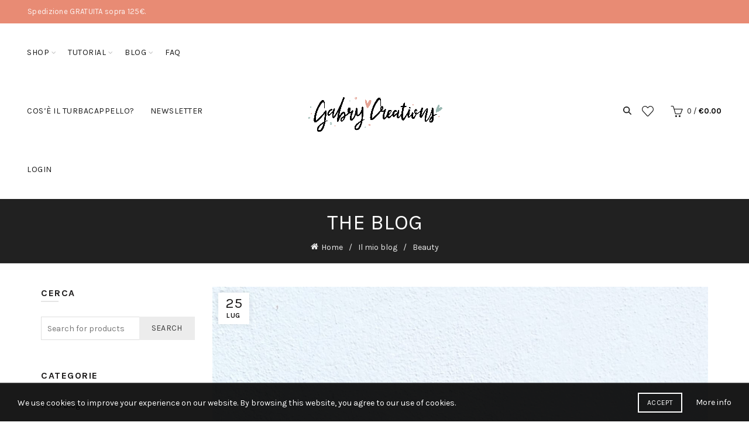

--- FILE ---
content_type: text/html; charset=UTF-8
request_url: https://gabrycreations.com/come-legare-il-turbante/
body_size: 37362
content:
<!DOCTYPE html>
<html lang="it-IT">
<head>
	<meta charset="UTF-8">
	<meta name="viewport" content="width=device-width, initial-scale=1.0, maximum-scale=1.0, user-scalable=no">
	<link rel="profile" href="http://gmpg.org/xfn/11">
	<link rel="pingback" href="https://gabrycreations.com/xmlrpc.php">

	<title>Come legare il turbante &#8211; Gabry Creations</title>
<meta name='robots' content='max-image-preview:large' />
<link rel='dns-prefetch' href='//www.googletagmanager.com' />
<link rel='dns-prefetch' href='//capi-automation.s3.us-east-2.amazonaws.com' />
<link rel='dns-prefetch' href='//fonts.googleapis.com' />
<link rel="alternate" type="application/rss+xml" title="Gabry Creations &raquo; Feed" href="https://gabrycreations.com/feed/" />
<link rel="alternate" type="application/rss+xml" title="Gabry Creations &raquo; Feed dei commenti" href="https://gabrycreations.com/comments/feed/" />
<link rel="alternate" title="oEmbed (JSON)" type="application/json+oembed" href="https://gabrycreations.com/wp-json/oembed/1.0/embed?url=https%3A%2F%2Fgabrycreations.com%2Fcome-legare-il-turbante%2F" />
<link rel="alternate" title="oEmbed (XML)" type="text/xml+oembed" href="https://gabrycreations.com/wp-json/oembed/1.0/embed?url=https%3A%2F%2Fgabrycreations.com%2Fcome-legare-il-turbante%2F&#038;format=xml" />
<style id='wp-img-auto-sizes-contain-inline-css' type='text/css'>
img:is([sizes=auto i],[sizes^="auto," i]){contain-intrinsic-size:3000px 1500px}
/*# sourceURL=wp-img-auto-sizes-contain-inline-css */
</style>
<link rel='stylesheet' id='sbi_styles-css' href='https://gabrycreations.com/wp-content/plugins/instagram-feed/css/sbi-styles.min.css?ver=6.10.0' type='text/css' media='all' />
<link rel='stylesheet' id='layerslider-css' href='https://gabrycreations.com/wp-content/plugins/LayerSlider/assets/static/layerslider/css/layerslider.css?ver=8.1.2' type='text/css' media='all' />
<link rel='stylesheet' id='ls-user-css' href='https://gabrycreations.com/wp-content/uploads/layerslider.custom.css?ver=1614765859' type='text/css' media='all' />
<style id='wp-emoji-styles-inline-css' type='text/css'>

	img.wp-smiley, img.emoji {
		display: inline !important;
		border: none !important;
		box-shadow: none !important;
		height: 1em !important;
		width: 1em !important;
		margin: 0 0.07em !important;
		vertical-align: -0.1em !important;
		background: none !important;
		padding: 0 !important;
	}
/*# sourceURL=wp-emoji-styles-inline-css */
</style>
<style id='wp-block-library-inline-css' type='text/css'>
:root{--wp-block-synced-color:#7a00df;--wp-block-synced-color--rgb:122,0,223;--wp-bound-block-color:var(--wp-block-synced-color);--wp-editor-canvas-background:#ddd;--wp-admin-theme-color:#007cba;--wp-admin-theme-color--rgb:0,124,186;--wp-admin-theme-color-darker-10:#006ba1;--wp-admin-theme-color-darker-10--rgb:0,107,160.5;--wp-admin-theme-color-darker-20:#005a87;--wp-admin-theme-color-darker-20--rgb:0,90,135;--wp-admin-border-width-focus:2px}@media (min-resolution:192dpi){:root{--wp-admin-border-width-focus:1.5px}}.wp-element-button{cursor:pointer}:root .has-very-light-gray-background-color{background-color:#eee}:root .has-very-dark-gray-background-color{background-color:#313131}:root .has-very-light-gray-color{color:#eee}:root .has-very-dark-gray-color{color:#313131}:root .has-vivid-green-cyan-to-vivid-cyan-blue-gradient-background{background:linear-gradient(135deg,#00d084,#0693e3)}:root .has-purple-crush-gradient-background{background:linear-gradient(135deg,#34e2e4,#4721fb 50%,#ab1dfe)}:root .has-hazy-dawn-gradient-background{background:linear-gradient(135deg,#faaca8,#dad0ec)}:root .has-subdued-olive-gradient-background{background:linear-gradient(135deg,#fafae1,#67a671)}:root .has-atomic-cream-gradient-background{background:linear-gradient(135deg,#fdd79a,#004a59)}:root .has-nightshade-gradient-background{background:linear-gradient(135deg,#330968,#31cdcf)}:root .has-midnight-gradient-background{background:linear-gradient(135deg,#020381,#2874fc)}:root{--wp--preset--font-size--normal:16px;--wp--preset--font-size--huge:42px}.has-regular-font-size{font-size:1em}.has-larger-font-size{font-size:2.625em}.has-normal-font-size{font-size:var(--wp--preset--font-size--normal)}.has-huge-font-size{font-size:var(--wp--preset--font-size--huge)}.has-text-align-center{text-align:center}.has-text-align-left{text-align:left}.has-text-align-right{text-align:right}.has-fit-text{white-space:nowrap!important}#end-resizable-editor-section{display:none}.aligncenter{clear:both}.items-justified-left{justify-content:flex-start}.items-justified-center{justify-content:center}.items-justified-right{justify-content:flex-end}.items-justified-space-between{justify-content:space-between}.screen-reader-text{border:0;clip-path:inset(50%);height:1px;margin:-1px;overflow:hidden;padding:0;position:absolute;width:1px;word-wrap:normal!important}.screen-reader-text:focus{background-color:#ddd;clip-path:none;color:#444;display:block;font-size:1em;height:auto;left:5px;line-height:normal;padding:15px 23px 14px;text-decoration:none;top:5px;width:auto;z-index:100000}html :where(.has-border-color){border-style:solid}html :where([style*=border-top-color]){border-top-style:solid}html :where([style*=border-right-color]){border-right-style:solid}html :where([style*=border-bottom-color]){border-bottom-style:solid}html :where([style*=border-left-color]){border-left-style:solid}html :where([style*=border-width]){border-style:solid}html :where([style*=border-top-width]){border-top-style:solid}html :where([style*=border-right-width]){border-right-style:solid}html :where([style*=border-bottom-width]){border-bottom-style:solid}html :where([style*=border-left-width]){border-left-style:solid}html :where(img[class*=wp-image-]){height:auto;max-width:100%}:where(figure){margin:0 0 1em}html :where(.is-position-sticky){--wp-admin--admin-bar--position-offset:var(--wp-admin--admin-bar--height,0px)}@media screen and (max-width:600px){html :where(.is-position-sticky){--wp-admin--admin-bar--position-offset:0px}}

/*# sourceURL=wp-block-library-inline-css */
</style><style id='wp-block-gallery-inline-css' type='text/css'>
.blocks-gallery-grid:not(.has-nested-images),.wp-block-gallery:not(.has-nested-images){display:flex;flex-wrap:wrap;list-style-type:none;margin:0;padding:0}.blocks-gallery-grid:not(.has-nested-images) .blocks-gallery-image,.blocks-gallery-grid:not(.has-nested-images) .blocks-gallery-item,.wp-block-gallery:not(.has-nested-images) .blocks-gallery-image,.wp-block-gallery:not(.has-nested-images) .blocks-gallery-item{display:flex;flex-direction:column;flex-grow:1;justify-content:center;margin:0 1em 1em 0;position:relative;width:calc(50% - 1em)}.blocks-gallery-grid:not(.has-nested-images) .blocks-gallery-image:nth-of-type(2n),.blocks-gallery-grid:not(.has-nested-images) .blocks-gallery-item:nth-of-type(2n),.wp-block-gallery:not(.has-nested-images) .blocks-gallery-image:nth-of-type(2n),.wp-block-gallery:not(.has-nested-images) .blocks-gallery-item:nth-of-type(2n){margin-right:0}.blocks-gallery-grid:not(.has-nested-images) .blocks-gallery-image figure,.blocks-gallery-grid:not(.has-nested-images) .blocks-gallery-item figure,.wp-block-gallery:not(.has-nested-images) .blocks-gallery-image figure,.wp-block-gallery:not(.has-nested-images) .blocks-gallery-item figure{align-items:flex-end;display:flex;height:100%;justify-content:flex-start;margin:0}.blocks-gallery-grid:not(.has-nested-images) .blocks-gallery-image img,.blocks-gallery-grid:not(.has-nested-images) .blocks-gallery-item img,.wp-block-gallery:not(.has-nested-images) .blocks-gallery-image img,.wp-block-gallery:not(.has-nested-images) .blocks-gallery-item img{display:block;height:auto;max-width:100%;width:auto}.blocks-gallery-grid:not(.has-nested-images) .blocks-gallery-image figcaption,.blocks-gallery-grid:not(.has-nested-images) .blocks-gallery-item figcaption,.wp-block-gallery:not(.has-nested-images) .blocks-gallery-image figcaption,.wp-block-gallery:not(.has-nested-images) .blocks-gallery-item figcaption{background:linear-gradient(0deg,#000000b3,#0000004d 70%,#0000);bottom:0;box-sizing:border-box;color:#fff;font-size:.8em;margin:0;max-height:100%;overflow:auto;padding:3em .77em .7em;position:absolute;text-align:center;width:100%;z-index:2}.blocks-gallery-grid:not(.has-nested-images) .blocks-gallery-image figcaption img,.blocks-gallery-grid:not(.has-nested-images) .blocks-gallery-item figcaption img,.wp-block-gallery:not(.has-nested-images) .blocks-gallery-image figcaption img,.wp-block-gallery:not(.has-nested-images) .blocks-gallery-item figcaption img{display:inline}.blocks-gallery-grid:not(.has-nested-images) figcaption,.wp-block-gallery:not(.has-nested-images) figcaption{flex-grow:1}.blocks-gallery-grid:not(.has-nested-images).is-cropped .blocks-gallery-image a,.blocks-gallery-grid:not(.has-nested-images).is-cropped .blocks-gallery-image img,.blocks-gallery-grid:not(.has-nested-images).is-cropped .blocks-gallery-item a,.blocks-gallery-grid:not(.has-nested-images).is-cropped .blocks-gallery-item img,.wp-block-gallery:not(.has-nested-images).is-cropped .blocks-gallery-image a,.wp-block-gallery:not(.has-nested-images).is-cropped .blocks-gallery-image img,.wp-block-gallery:not(.has-nested-images).is-cropped .blocks-gallery-item a,.wp-block-gallery:not(.has-nested-images).is-cropped .blocks-gallery-item img{flex:1;height:100%;object-fit:cover;width:100%}.blocks-gallery-grid:not(.has-nested-images).columns-1 .blocks-gallery-image,.blocks-gallery-grid:not(.has-nested-images).columns-1 .blocks-gallery-item,.wp-block-gallery:not(.has-nested-images).columns-1 .blocks-gallery-image,.wp-block-gallery:not(.has-nested-images).columns-1 .blocks-gallery-item{margin-right:0;width:100%}@media (min-width:600px){.blocks-gallery-grid:not(.has-nested-images).columns-3 .blocks-gallery-image,.blocks-gallery-grid:not(.has-nested-images).columns-3 .blocks-gallery-item,.wp-block-gallery:not(.has-nested-images).columns-3 .blocks-gallery-image,.wp-block-gallery:not(.has-nested-images).columns-3 .blocks-gallery-item{margin-right:1em;width:calc(33.33333% - .66667em)}.blocks-gallery-grid:not(.has-nested-images).columns-4 .blocks-gallery-image,.blocks-gallery-grid:not(.has-nested-images).columns-4 .blocks-gallery-item,.wp-block-gallery:not(.has-nested-images).columns-4 .blocks-gallery-image,.wp-block-gallery:not(.has-nested-images).columns-4 .blocks-gallery-item{margin-right:1em;width:calc(25% - .75em)}.blocks-gallery-grid:not(.has-nested-images).columns-5 .blocks-gallery-image,.blocks-gallery-grid:not(.has-nested-images).columns-5 .blocks-gallery-item,.wp-block-gallery:not(.has-nested-images).columns-5 .blocks-gallery-image,.wp-block-gallery:not(.has-nested-images).columns-5 .blocks-gallery-item{margin-right:1em;width:calc(20% - .8em)}.blocks-gallery-grid:not(.has-nested-images).columns-6 .blocks-gallery-image,.blocks-gallery-grid:not(.has-nested-images).columns-6 .blocks-gallery-item,.wp-block-gallery:not(.has-nested-images).columns-6 .blocks-gallery-image,.wp-block-gallery:not(.has-nested-images).columns-6 .blocks-gallery-item{margin-right:1em;width:calc(16.66667% - .83333em)}.blocks-gallery-grid:not(.has-nested-images).columns-7 .blocks-gallery-image,.blocks-gallery-grid:not(.has-nested-images).columns-7 .blocks-gallery-item,.wp-block-gallery:not(.has-nested-images).columns-7 .blocks-gallery-image,.wp-block-gallery:not(.has-nested-images).columns-7 .blocks-gallery-item{margin-right:1em;width:calc(14.28571% - .85714em)}.blocks-gallery-grid:not(.has-nested-images).columns-8 .blocks-gallery-image,.blocks-gallery-grid:not(.has-nested-images).columns-8 .blocks-gallery-item,.wp-block-gallery:not(.has-nested-images).columns-8 .blocks-gallery-image,.wp-block-gallery:not(.has-nested-images).columns-8 .blocks-gallery-item{margin-right:1em;width:calc(12.5% - .875em)}.blocks-gallery-grid:not(.has-nested-images).columns-1 .blocks-gallery-image:nth-of-type(1n),.blocks-gallery-grid:not(.has-nested-images).columns-1 .blocks-gallery-item:nth-of-type(1n),.blocks-gallery-grid:not(.has-nested-images).columns-2 .blocks-gallery-image:nth-of-type(2n),.blocks-gallery-grid:not(.has-nested-images).columns-2 .blocks-gallery-item:nth-of-type(2n),.blocks-gallery-grid:not(.has-nested-images).columns-3 .blocks-gallery-image:nth-of-type(3n),.blocks-gallery-grid:not(.has-nested-images).columns-3 .blocks-gallery-item:nth-of-type(3n),.blocks-gallery-grid:not(.has-nested-images).columns-4 .blocks-gallery-image:nth-of-type(4n),.blocks-gallery-grid:not(.has-nested-images).columns-4 .blocks-gallery-item:nth-of-type(4n),.blocks-gallery-grid:not(.has-nested-images).columns-5 .blocks-gallery-image:nth-of-type(5n),.blocks-gallery-grid:not(.has-nested-images).columns-5 .blocks-gallery-item:nth-of-type(5n),.blocks-gallery-grid:not(.has-nested-images).columns-6 .blocks-gallery-image:nth-of-type(6n),.blocks-gallery-grid:not(.has-nested-images).columns-6 .blocks-gallery-item:nth-of-type(6n),.blocks-gallery-grid:not(.has-nested-images).columns-7 .blocks-gallery-image:nth-of-type(7n),.blocks-gallery-grid:not(.has-nested-images).columns-7 .blocks-gallery-item:nth-of-type(7n),.blocks-gallery-grid:not(.has-nested-images).columns-8 .blocks-gallery-image:nth-of-type(8n),.blocks-gallery-grid:not(.has-nested-images).columns-8 .blocks-gallery-item:nth-of-type(8n),.wp-block-gallery:not(.has-nested-images).columns-1 .blocks-gallery-image:nth-of-type(1n),.wp-block-gallery:not(.has-nested-images).columns-1 .blocks-gallery-item:nth-of-type(1n),.wp-block-gallery:not(.has-nested-images).columns-2 .blocks-gallery-image:nth-of-type(2n),.wp-block-gallery:not(.has-nested-images).columns-2 .blocks-gallery-item:nth-of-type(2n),.wp-block-gallery:not(.has-nested-images).columns-3 .blocks-gallery-image:nth-of-type(3n),.wp-block-gallery:not(.has-nested-images).columns-3 .blocks-gallery-item:nth-of-type(3n),.wp-block-gallery:not(.has-nested-images).columns-4 .blocks-gallery-image:nth-of-type(4n),.wp-block-gallery:not(.has-nested-images).columns-4 .blocks-gallery-item:nth-of-type(4n),.wp-block-gallery:not(.has-nested-images).columns-5 .blocks-gallery-image:nth-of-type(5n),.wp-block-gallery:not(.has-nested-images).columns-5 .blocks-gallery-item:nth-of-type(5n),.wp-block-gallery:not(.has-nested-images).columns-6 .blocks-gallery-image:nth-of-type(6n),.wp-block-gallery:not(.has-nested-images).columns-6 .blocks-gallery-item:nth-of-type(6n),.wp-block-gallery:not(.has-nested-images).columns-7 .blocks-gallery-image:nth-of-type(7n),.wp-block-gallery:not(.has-nested-images).columns-7 .blocks-gallery-item:nth-of-type(7n),.wp-block-gallery:not(.has-nested-images).columns-8 .blocks-gallery-image:nth-of-type(8n),.wp-block-gallery:not(.has-nested-images).columns-8 .blocks-gallery-item:nth-of-type(8n){margin-right:0}}.blocks-gallery-grid:not(.has-nested-images) .blocks-gallery-image:last-child,.blocks-gallery-grid:not(.has-nested-images) .blocks-gallery-item:last-child,.wp-block-gallery:not(.has-nested-images) .blocks-gallery-image:last-child,.wp-block-gallery:not(.has-nested-images) .blocks-gallery-item:last-child{margin-right:0}.blocks-gallery-grid:not(.has-nested-images).alignleft,.blocks-gallery-grid:not(.has-nested-images).alignright,.wp-block-gallery:not(.has-nested-images).alignleft,.wp-block-gallery:not(.has-nested-images).alignright{max-width:420px;width:100%}.blocks-gallery-grid:not(.has-nested-images).aligncenter .blocks-gallery-item figure,.wp-block-gallery:not(.has-nested-images).aligncenter .blocks-gallery-item figure{justify-content:center}.wp-block-gallery:not(.is-cropped) .blocks-gallery-item{align-self:flex-start}figure.wp-block-gallery.has-nested-images{align-items:normal}.wp-block-gallery.has-nested-images figure.wp-block-image:not(#individual-image){margin:0;width:calc(50% - var(--wp--style--unstable-gallery-gap, 16px)/2)}.wp-block-gallery.has-nested-images figure.wp-block-image{box-sizing:border-box;display:flex;flex-direction:column;flex-grow:1;justify-content:center;max-width:100%;position:relative}.wp-block-gallery.has-nested-images figure.wp-block-image>a,.wp-block-gallery.has-nested-images figure.wp-block-image>div{flex-direction:column;flex-grow:1;margin:0}.wp-block-gallery.has-nested-images figure.wp-block-image img{display:block;height:auto;max-width:100%!important;width:auto}.wp-block-gallery.has-nested-images figure.wp-block-image figcaption,.wp-block-gallery.has-nested-images figure.wp-block-image:has(figcaption):before{bottom:0;left:0;max-height:100%;position:absolute;right:0}.wp-block-gallery.has-nested-images figure.wp-block-image:has(figcaption):before{backdrop-filter:blur(3px);content:"";height:100%;-webkit-mask-image:linear-gradient(0deg,#000 20%,#0000);mask-image:linear-gradient(0deg,#000 20%,#0000);max-height:40%;pointer-events:none}.wp-block-gallery.has-nested-images figure.wp-block-image figcaption{box-sizing:border-box;color:#fff;font-size:13px;margin:0;overflow:auto;padding:1em;text-align:center;text-shadow:0 0 1.5px #000}.wp-block-gallery.has-nested-images figure.wp-block-image figcaption::-webkit-scrollbar{height:12px;width:12px}.wp-block-gallery.has-nested-images figure.wp-block-image figcaption::-webkit-scrollbar-track{background-color:initial}.wp-block-gallery.has-nested-images figure.wp-block-image figcaption::-webkit-scrollbar-thumb{background-clip:padding-box;background-color:initial;border:3px solid #0000;border-radius:8px}.wp-block-gallery.has-nested-images figure.wp-block-image figcaption:focus-within::-webkit-scrollbar-thumb,.wp-block-gallery.has-nested-images figure.wp-block-image figcaption:focus::-webkit-scrollbar-thumb,.wp-block-gallery.has-nested-images figure.wp-block-image figcaption:hover::-webkit-scrollbar-thumb{background-color:#fffc}.wp-block-gallery.has-nested-images figure.wp-block-image figcaption{scrollbar-color:#0000 #0000;scrollbar-gutter:stable both-edges;scrollbar-width:thin}.wp-block-gallery.has-nested-images figure.wp-block-image figcaption:focus,.wp-block-gallery.has-nested-images figure.wp-block-image figcaption:focus-within,.wp-block-gallery.has-nested-images figure.wp-block-image figcaption:hover{scrollbar-color:#fffc #0000}.wp-block-gallery.has-nested-images figure.wp-block-image figcaption{will-change:transform}@media (hover:none){.wp-block-gallery.has-nested-images figure.wp-block-image figcaption{scrollbar-color:#fffc #0000}}.wp-block-gallery.has-nested-images figure.wp-block-image figcaption{background:linear-gradient(0deg,#0006,#0000)}.wp-block-gallery.has-nested-images figure.wp-block-image figcaption img{display:inline}.wp-block-gallery.has-nested-images figure.wp-block-image figcaption a{color:inherit}.wp-block-gallery.has-nested-images figure.wp-block-image.has-custom-border img{box-sizing:border-box}.wp-block-gallery.has-nested-images figure.wp-block-image.has-custom-border>a,.wp-block-gallery.has-nested-images figure.wp-block-image.has-custom-border>div,.wp-block-gallery.has-nested-images figure.wp-block-image.is-style-rounded>a,.wp-block-gallery.has-nested-images figure.wp-block-image.is-style-rounded>div{flex:1 1 auto}.wp-block-gallery.has-nested-images figure.wp-block-image.has-custom-border figcaption,.wp-block-gallery.has-nested-images figure.wp-block-image.is-style-rounded figcaption{background:none;color:inherit;flex:initial;margin:0;padding:10px 10px 9px;position:relative;text-shadow:none}.wp-block-gallery.has-nested-images figure.wp-block-image.has-custom-border:before,.wp-block-gallery.has-nested-images figure.wp-block-image.is-style-rounded:before{content:none}.wp-block-gallery.has-nested-images figcaption{flex-basis:100%;flex-grow:1;text-align:center}.wp-block-gallery.has-nested-images:not(.is-cropped) figure.wp-block-image:not(#individual-image){margin-bottom:auto;margin-top:0}.wp-block-gallery.has-nested-images.is-cropped figure.wp-block-image:not(#individual-image){align-self:inherit}.wp-block-gallery.has-nested-images.is-cropped figure.wp-block-image:not(#individual-image)>a,.wp-block-gallery.has-nested-images.is-cropped figure.wp-block-image:not(#individual-image)>div:not(.components-drop-zone){display:flex}.wp-block-gallery.has-nested-images.is-cropped figure.wp-block-image:not(#individual-image) a,.wp-block-gallery.has-nested-images.is-cropped figure.wp-block-image:not(#individual-image) img{flex:1 0 0%;height:100%;object-fit:cover;width:100%}.wp-block-gallery.has-nested-images.columns-1 figure.wp-block-image:not(#individual-image){width:100%}@media (min-width:600px){.wp-block-gallery.has-nested-images.columns-3 figure.wp-block-image:not(#individual-image){width:calc(33.33333% - var(--wp--style--unstable-gallery-gap, 16px)*.66667)}.wp-block-gallery.has-nested-images.columns-4 figure.wp-block-image:not(#individual-image){width:calc(25% - var(--wp--style--unstable-gallery-gap, 16px)*.75)}.wp-block-gallery.has-nested-images.columns-5 figure.wp-block-image:not(#individual-image){width:calc(20% - var(--wp--style--unstable-gallery-gap, 16px)*.8)}.wp-block-gallery.has-nested-images.columns-6 figure.wp-block-image:not(#individual-image){width:calc(16.66667% - var(--wp--style--unstable-gallery-gap, 16px)*.83333)}.wp-block-gallery.has-nested-images.columns-7 figure.wp-block-image:not(#individual-image){width:calc(14.28571% - var(--wp--style--unstable-gallery-gap, 16px)*.85714)}.wp-block-gallery.has-nested-images.columns-8 figure.wp-block-image:not(#individual-image){width:calc(12.5% - var(--wp--style--unstable-gallery-gap, 16px)*.875)}.wp-block-gallery.has-nested-images.columns-default figure.wp-block-image:not(#individual-image){width:calc(33.33% - var(--wp--style--unstable-gallery-gap, 16px)*.66667)}.wp-block-gallery.has-nested-images.columns-default figure.wp-block-image:not(#individual-image):first-child:nth-last-child(2),.wp-block-gallery.has-nested-images.columns-default figure.wp-block-image:not(#individual-image):first-child:nth-last-child(2)~figure.wp-block-image:not(#individual-image){width:calc(50% - var(--wp--style--unstable-gallery-gap, 16px)*.5)}.wp-block-gallery.has-nested-images.columns-default figure.wp-block-image:not(#individual-image):first-child:last-child{width:100%}}.wp-block-gallery.has-nested-images.alignleft,.wp-block-gallery.has-nested-images.alignright{max-width:420px;width:100%}.wp-block-gallery.has-nested-images.aligncenter{justify-content:center}
/*# sourceURL=https://gabrycreations.com/wp-includes/blocks/gallery/style.min.css */
</style>
<style id='wp-block-heading-inline-css' type='text/css'>
h1:where(.wp-block-heading).has-background,h2:where(.wp-block-heading).has-background,h3:where(.wp-block-heading).has-background,h4:where(.wp-block-heading).has-background,h5:where(.wp-block-heading).has-background,h6:where(.wp-block-heading).has-background{padding:1.25em 2.375em}h1.has-text-align-left[style*=writing-mode]:where([style*=vertical-lr]),h1.has-text-align-right[style*=writing-mode]:where([style*=vertical-rl]),h2.has-text-align-left[style*=writing-mode]:where([style*=vertical-lr]),h2.has-text-align-right[style*=writing-mode]:where([style*=vertical-rl]),h3.has-text-align-left[style*=writing-mode]:where([style*=vertical-lr]),h3.has-text-align-right[style*=writing-mode]:where([style*=vertical-rl]),h4.has-text-align-left[style*=writing-mode]:where([style*=vertical-lr]),h4.has-text-align-right[style*=writing-mode]:where([style*=vertical-rl]),h5.has-text-align-left[style*=writing-mode]:where([style*=vertical-lr]),h5.has-text-align-right[style*=writing-mode]:where([style*=vertical-rl]),h6.has-text-align-left[style*=writing-mode]:where([style*=vertical-lr]),h6.has-text-align-right[style*=writing-mode]:where([style*=vertical-rl]){rotate:180deg}
/*# sourceURL=https://gabrycreations.com/wp-includes/blocks/heading/style.min.css */
</style>
<style id='wp-block-image-inline-css' type='text/css'>
.wp-block-image>a,.wp-block-image>figure>a{display:inline-block}.wp-block-image img{box-sizing:border-box;height:auto;max-width:100%;vertical-align:bottom}@media not (prefers-reduced-motion){.wp-block-image img.hide{visibility:hidden}.wp-block-image img.show{animation:show-content-image .4s}}.wp-block-image[style*=border-radius] img,.wp-block-image[style*=border-radius]>a{border-radius:inherit}.wp-block-image.has-custom-border img{box-sizing:border-box}.wp-block-image.aligncenter{text-align:center}.wp-block-image.alignfull>a,.wp-block-image.alignwide>a{width:100%}.wp-block-image.alignfull img,.wp-block-image.alignwide img{height:auto;width:100%}.wp-block-image .aligncenter,.wp-block-image .alignleft,.wp-block-image .alignright,.wp-block-image.aligncenter,.wp-block-image.alignleft,.wp-block-image.alignright{display:table}.wp-block-image .aligncenter>figcaption,.wp-block-image .alignleft>figcaption,.wp-block-image .alignright>figcaption,.wp-block-image.aligncenter>figcaption,.wp-block-image.alignleft>figcaption,.wp-block-image.alignright>figcaption{caption-side:bottom;display:table-caption}.wp-block-image .alignleft{float:left;margin:.5em 1em .5em 0}.wp-block-image .alignright{float:right;margin:.5em 0 .5em 1em}.wp-block-image .aligncenter{margin-left:auto;margin-right:auto}.wp-block-image :where(figcaption){margin-bottom:1em;margin-top:.5em}.wp-block-image.is-style-circle-mask img{border-radius:9999px}@supports ((-webkit-mask-image:none) or (mask-image:none)) or (-webkit-mask-image:none){.wp-block-image.is-style-circle-mask img{border-radius:0;-webkit-mask-image:url('data:image/svg+xml;utf8,<svg viewBox="0 0 100 100" xmlns="http://www.w3.org/2000/svg"><circle cx="50" cy="50" r="50"/></svg>');mask-image:url('data:image/svg+xml;utf8,<svg viewBox="0 0 100 100" xmlns="http://www.w3.org/2000/svg"><circle cx="50" cy="50" r="50"/></svg>');mask-mode:alpha;-webkit-mask-position:center;mask-position:center;-webkit-mask-repeat:no-repeat;mask-repeat:no-repeat;-webkit-mask-size:contain;mask-size:contain}}:root :where(.wp-block-image.is-style-rounded img,.wp-block-image .is-style-rounded img){border-radius:9999px}.wp-block-image figure{margin:0}.wp-lightbox-container{display:flex;flex-direction:column;position:relative}.wp-lightbox-container img{cursor:zoom-in}.wp-lightbox-container img:hover+button{opacity:1}.wp-lightbox-container button{align-items:center;backdrop-filter:blur(16px) saturate(180%);background-color:#5a5a5a40;border:none;border-radius:4px;cursor:zoom-in;display:flex;height:20px;justify-content:center;opacity:0;padding:0;position:absolute;right:16px;text-align:center;top:16px;width:20px;z-index:100}@media not (prefers-reduced-motion){.wp-lightbox-container button{transition:opacity .2s ease}}.wp-lightbox-container button:focus-visible{outline:3px auto #5a5a5a40;outline:3px auto -webkit-focus-ring-color;outline-offset:3px}.wp-lightbox-container button:hover{cursor:pointer;opacity:1}.wp-lightbox-container button:focus{opacity:1}.wp-lightbox-container button:focus,.wp-lightbox-container button:hover,.wp-lightbox-container button:not(:hover):not(:active):not(.has-background){background-color:#5a5a5a40;border:none}.wp-lightbox-overlay{box-sizing:border-box;cursor:zoom-out;height:100vh;left:0;overflow:hidden;position:fixed;top:0;visibility:hidden;width:100%;z-index:100000}.wp-lightbox-overlay .close-button{align-items:center;cursor:pointer;display:flex;justify-content:center;min-height:40px;min-width:40px;padding:0;position:absolute;right:calc(env(safe-area-inset-right) + 16px);top:calc(env(safe-area-inset-top) + 16px);z-index:5000000}.wp-lightbox-overlay .close-button:focus,.wp-lightbox-overlay .close-button:hover,.wp-lightbox-overlay .close-button:not(:hover):not(:active):not(.has-background){background:none;border:none}.wp-lightbox-overlay .lightbox-image-container{height:var(--wp--lightbox-container-height);left:50%;overflow:hidden;position:absolute;top:50%;transform:translate(-50%,-50%);transform-origin:top left;width:var(--wp--lightbox-container-width);z-index:9999999999}.wp-lightbox-overlay .wp-block-image{align-items:center;box-sizing:border-box;display:flex;height:100%;justify-content:center;margin:0;position:relative;transform-origin:0 0;width:100%;z-index:3000000}.wp-lightbox-overlay .wp-block-image img{height:var(--wp--lightbox-image-height);min-height:var(--wp--lightbox-image-height);min-width:var(--wp--lightbox-image-width);width:var(--wp--lightbox-image-width)}.wp-lightbox-overlay .wp-block-image figcaption{display:none}.wp-lightbox-overlay button{background:none;border:none}.wp-lightbox-overlay .scrim{background-color:#fff;height:100%;opacity:.9;position:absolute;width:100%;z-index:2000000}.wp-lightbox-overlay.active{visibility:visible}@media not (prefers-reduced-motion){.wp-lightbox-overlay.active{animation:turn-on-visibility .25s both}.wp-lightbox-overlay.active img{animation:turn-on-visibility .35s both}.wp-lightbox-overlay.show-closing-animation:not(.active){animation:turn-off-visibility .35s both}.wp-lightbox-overlay.show-closing-animation:not(.active) img{animation:turn-off-visibility .25s both}.wp-lightbox-overlay.zoom.active{animation:none;opacity:1;visibility:visible}.wp-lightbox-overlay.zoom.active .lightbox-image-container{animation:lightbox-zoom-in .4s}.wp-lightbox-overlay.zoom.active .lightbox-image-container img{animation:none}.wp-lightbox-overlay.zoom.active .scrim{animation:turn-on-visibility .4s forwards}.wp-lightbox-overlay.zoom.show-closing-animation:not(.active){animation:none}.wp-lightbox-overlay.zoom.show-closing-animation:not(.active) .lightbox-image-container{animation:lightbox-zoom-out .4s}.wp-lightbox-overlay.zoom.show-closing-animation:not(.active) .lightbox-image-container img{animation:none}.wp-lightbox-overlay.zoom.show-closing-animation:not(.active) .scrim{animation:turn-off-visibility .4s forwards}}@keyframes show-content-image{0%{visibility:hidden}99%{visibility:hidden}to{visibility:visible}}@keyframes turn-on-visibility{0%{opacity:0}to{opacity:1}}@keyframes turn-off-visibility{0%{opacity:1;visibility:visible}99%{opacity:0;visibility:visible}to{opacity:0;visibility:hidden}}@keyframes lightbox-zoom-in{0%{transform:translate(calc((-100vw + var(--wp--lightbox-scrollbar-width))/2 + var(--wp--lightbox-initial-left-position)),calc(-50vh + var(--wp--lightbox-initial-top-position))) scale(var(--wp--lightbox-scale))}to{transform:translate(-50%,-50%) scale(1)}}@keyframes lightbox-zoom-out{0%{transform:translate(-50%,-50%) scale(1);visibility:visible}99%{visibility:visible}to{transform:translate(calc((-100vw + var(--wp--lightbox-scrollbar-width))/2 + var(--wp--lightbox-initial-left-position)),calc(-50vh + var(--wp--lightbox-initial-top-position))) scale(var(--wp--lightbox-scale));visibility:hidden}}
/*# sourceURL=https://gabrycreations.com/wp-includes/blocks/image/style.min.css */
</style>
<style id='wp-block-list-inline-css' type='text/css'>
ol,ul{box-sizing:border-box}:root :where(.wp-block-list.has-background){padding:1.25em 2.375em}
/*# sourceURL=https://gabrycreations.com/wp-includes/blocks/list/style.min.css */
</style>
<style id='wp-block-paragraph-inline-css' type='text/css'>
.is-small-text{font-size:.875em}.is-regular-text{font-size:1em}.is-large-text{font-size:2.25em}.is-larger-text{font-size:3em}.has-drop-cap:not(:focus):first-letter{float:left;font-size:8.4em;font-style:normal;font-weight:100;line-height:.68;margin:.05em .1em 0 0;text-transform:uppercase}body.rtl .has-drop-cap:not(:focus):first-letter{float:none;margin-left:.1em}p.has-drop-cap.has-background{overflow:hidden}:root :where(p.has-background){padding:1.25em 2.375em}:where(p.has-text-color:not(.has-link-color)) a{color:inherit}p.has-text-align-left[style*="writing-mode:vertical-lr"],p.has-text-align-right[style*="writing-mode:vertical-rl"]{rotate:180deg}
/*# sourceURL=https://gabrycreations.com/wp-includes/blocks/paragraph/style.min.css */
</style>
<style id='wp-block-quote-inline-css' type='text/css'>
.wp-block-quote{box-sizing:border-box;overflow-wrap:break-word}.wp-block-quote.is-large:where(:not(.is-style-plain)),.wp-block-quote.is-style-large:where(:not(.is-style-plain)){margin-bottom:1em;padding:0 1em}.wp-block-quote.is-large:where(:not(.is-style-plain)) p,.wp-block-quote.is-style-large:where(:not(.is-style-plain)) p{font-size:1.5em;font-style:italic;line-height:1.6}.wp-block-quote.is-large:where(:not(.is-style-plain)) cite,.wp-block-quote.is-large:where(:not(.is-style-plain)) footer,.wp-block-quote.is-style-large:where(:not(.is-style-plain)) cite,.wp-block-quote.is-style-large:where(:not(.is-style-plain)) footer{font-size:1.125em;text-align:right}.wp-block-quote>cite{display:block}
/*# sourceURL=https://gabrycreations.com/wp-includes/blocks/quote/style.min.css */
</style>
<link rel='stylesheet' id='wc-blocks-style-css' href='https://gabrycreations.com/wp-content/plugins/woocommerce/assets/client/blocks/wc-blocks.css?ver=wc-10.4.3' type='text/css' media='all' />
<style id='global-styles-inline-css' type='text/css'>
:root{--wp--preset--aspect-ratio--square: 1;--wp--preset--aspect-ratio--4-3: 4/3;--wp--preset--aspect-ratio--3-4: 3/4;--wp--preset--aspect-ratio--3-2: 3/2;--wp--preset--aspect-ratio--2-3: 2/3;--wp--preset--aspect-ratio--16-9: 16/9;--wp--preset--aspect-ratio--9-16: 9/16;--wp--preset--color--black: #000000;--wp--preset--color--cyan-bluish-gray: #abb8c3;--wp--preset--color--white: #ffffff;--wp--preset--color--pale-pink: #f78da7;--wp--preset--color--vivid-red: #cf2e2e;--wp--preset--color--luminous-vivid-orange: #ff6900;--wp--preset--color--luminous-vivid-amber: #fcb900;--wp--preset--color--light-green-cyan: #7bdcb5;--wp--preset--color--vivid-green-cyan: #00d084;--wp--preset--color--pale-cyan-blue: #8ed1fc;--wp--preset--color--vivid-cyan-blue: #0693e3;--wp--preset--color--vivid-purple: #9b51e0;--wp--preset--gradient--vivid-cyan-blue-to-vivid-purple: linear-gradient(135deg,rgb(6,147,227) 0%,rgb(155,81,224) 100%);--wp--preset--gradient--light-green-cyan-to-vivid-green-cyan: linear-gradient(135deg,rgb(122,220,180) 0%,rgb(0,208,130) 100%);--wp--preset--gradient--luminous-vivid-amber-to-luminous-vivid-orange: linear-gradient(135deg,rgb(252,185,0) 0%,rgb(255,105,0) 100%);--wp--preset--gradient--luminous-vivid-orange-to-vivid-red: linear-gradient(135deg,rgb(255,105,0) 0%,rgb(207,46,46) 100%);--wp--preset--gradient--very-light-gray-to-cyan-bluish-gray: linear-gradient(135deg,rgb(238,238,238) 0%,rgb(169,184,195) 100%);--wp--preset--gradient--cool-to-warm-spectrum: linear-gradient(135deg,rgb(74,234,220) 0%,rgb(151,120,209) 20%,rgb(207,42,186) 40%,rgb(238,44,130) 60%,rgb(251,105,98) 80%,rgb(254,248,76) 100%);--wp--preset--gradient--blush-light-purple: linear-gradient(135deg,rgb(255,206,236) 0%,rgb(152,150,240) 100%);--wp--preset--gradient--blush-bordeaux: linear-gradient(135deg,rgb(254,205,165) 0%,rgb(254,45,45) 50%,rgb(107,0,62) 100%);--wp--preset--gradient--luminous-dusk: linear-gradient(135deg,rgb(255,203,112) 0%,rgb(199,81,192) 50%,rgb(65,88,208) 100%);--wp--preset--gradient--pale-ocean: linear-gradient(135deg,rgb(255,245,203) 0%,rgb(182,227,212) 50%,rgb(51,167,181) 100%);--wp--preset--gradient--electric-grass: linear-gradient(135deg,rgb(202,248,128) 0%,rgb(113,206,126) 100%);--wp--preset--gradient--midnight: linear-gradient(135deg,rgb(2,3,129) 0%,rgb(40,116,252) 100%);--wp--preset--font-size--small: 13px;--wp--preset--font-size--medium: 20px;--wp--preset--font-size--large: 36px;--wp--preset--font-size--x-large: 42px;--wp--preset--spacing--20: 0.44rem;--wp--preset--spacing--30: 0.67rem;--wp--preset--spacing--40: 1rem;--wp--preset--spacing--50: 1.5rem;--wp--preset--spacing--60: 2.25rem;--wp--preset--spacing--70: 3.38rem;--wp--preset--spacing--80: 5.06rem;--wp--preset--shadow--natural: 6px 6px 9px rgba(0, 0, 0, 0.2);--wp--preset--shadow--deep: 12px 12px 50px rgba(0, 0, 0, 0.4);--wp--preset--shadow--sharp: 6px 6px 0px rgba(0, 0, 0, 0.2);--wp--preset--shadow--outlined: 6px 6px 0px -3px rgb(255, 255, 255), 6px 6px rgb(0, 0, 0);--wp--preset--shadow--crisp: 6px 6px 0px rgb(0, 0, 0);}:where(.is-layout-flex){gap: 0.5em;}:where(.is-layout-grid){gap: 0.5em;}body .is-layout-flex{display: flex;}.is-layout-flex{flex-wrap: wrap;align-items: center;}.is-layout-flex > :is(*, div){margin: 0;}body .is-layout-grid{display: grid;}.is-layout-grid > :is(*, div){margin: 0;}:where(.wp-block-columns.is-layout-flex){gap: 2em;}:where(.wp-block-columns.is-layout-grid){gap: 2em;}:where(.wp-block-post-template.is-layout-flex){gap: 1.25em;}:where(.wp-block-post-template.is-layout-grid){gap: 1.25em;}.has-black-color{color: var(--wp--preset--color--black) !important;}.has-cyan-bluish-gray-color{color: var(--wp--preset--color--cyan-bluish-gray) !important;}.has-white-color{color: var(--wp--preset--color--white) !important;}.has-pale-pink-color{color: var(--wp--preset--color--pale-pink) !important;}.has-vivid-red-color{color: var(--wp--preset--color--vivid-red) !important;}.has-luminous-vivid-orange-color{color: var(--wp--preset--color--luminous-vivid-orange) !important;}.has-luminous-vivid-amber-color{color: var(--wp--preset--color--luminous-vivid-amber) !important;}.has-light-green-cyan-color{color: var(--wp--preset--color--light-green-cyan) !important;}.has-vivid-green-cyan-color{color: var(--wp--preset--color--vivid-green-cyan) !important;}.has-pale-cyan-blue-color{color: var(--wp--preset--color--pale-cyan-blue) !important;}.has-vivid-cyan-blue-color{color: var(--wp--preset--color--vivid-cyan-blue) !important;}.has-vivid-purple-color{color: var(--wp--preset--color--vivid-purple) !important;}.has-black-background-color{background-color: var(--wp--preset--color--black) !important;}.has-cyan-bluish-gray-background-color{background-color: var(--wp--preset--color--cyan-bluish-gray) !important;}.has-white-background-color{background-color: var(--wp--preset--color--white) !important;}.has-pale-pink-background-color{background-color: var(--wp--preset--color--pale-pink) !important;}.has-vivid-red-background-color{background-color: var(--wp--preset--color--vivid-red) !important;}.has-luminous-vivid-orange-background-color{background-color: var(--wp--preset--color--luminous-vivid-orange) !important;}.has-luminous-vivid-amber-background-color{background-color: var(--wp--preset--color--luminous-vivid-amber) !important;}.has-light-green-cyan-background-color{background-color: var(--wp--preset--color--light-green-cyan) !important;}.has-vivid-green-cyan-background-color{background-color: var(--wp--preset--color--vivid-green-cyan) !important;}.has-pale-cyan-blue-background-color{background-color: var(--wp--preset--color--pale-cyan-blue) !important;}.has-vivid-cyan-blue-background-color{background-color: var(--wp--preset--color--vivid-cyan-blue) !important;}.has-vivid-purple-background-color{background-color: var(--wp--preset--color--vivid-purple) !important;}.has-black-border-color{border-color: var(--wp--preset--color--black) !important;}.has-cyan-bluish-gray-border-color{border-color: var(--wp--preset--color--cyan-bluish-gray) !important;}.has-white-border-color{border-color: var(--wp--preset--color--white) !important;}.has-pale-pink-border-color{border-color: var(--wp--preset--color--pale-pink) !important;}.has-vivid-red-border-color{border-color: var(--wp--preset--color--vivid-red) !important;}.has-luminous-vivid-orange-border-color{border-color: var(--wp--preset--color--luminous-vivid-orange) !important;}.has-luminous-vivid-amber-border-color{border-color: var(--wp--preset--color--luminous-vivid-amber) !important;}.has-light-green-cyan-border-color{border-color: var(--wp--preset--color--light-green-cyan) !important;}.has-vivid-green-cyan-border-color{border-color: var(--wp--preset--color--vivid-green-cyan) !important;}.has-pale-cyan-blue-border-color{border-color: var(--wp--preset--color--pale-cyan-blue) !important;}.has-vivid-cyan-blue-border-color{border-color: var(--wp--preset--color--vivid-cyan-blue) !important;}.has-vivid-purple-border-color{border-color: var(--wp--preset--color--vivid-purple) !important;}.has-vivid-cyan-blue-to-vivid-purple-gradient-background{background: var(--wp--preset--gradient--vivid-cyan-blue-to-vivid-purple) !important;}.has-light-green-cyan-to-vivid-green-cyan-gradient-background{background: var(--wp--preset--gradient--light-green-cyan-to-vivid-green-cyan) !important;}.has-luminous-vivid-amber-to-luminous-vivid-orange-gradient-background{background: var(--wp--preset--gradient--luminous-vivid-amber-to-luminous-vivid-orange) !important;}.has-luminous-vivid-orange-to-vivid-red-gradient-background{background: var(--wp--preset--gradient--luminous-vivid-orange-to-vivid-red) !important;}.has-very-light-gray-to-cyan-bluish-gray-gradient-background{background: var(--wp--preset--gradient--very-light-gray-to-cyan-bluish-gray) !important;}.has-cool-to-warm-spectrum-gradient-background{background: var(--wp--preset--gradient--cool-to-warm-spectrum) !important;}.has-blush-light-purple-gradient-background{background: var(--wp--preset--gradient--blush-light-purple) !important;}.has-blush-bordeaux-gradient-background{background: var(--wp--preset--gradient--blush-bordeaux) !important;}.has-luminous-dusk-gradient-background{background: var(--wp--preset--gradient--luminous-dusk) !important;}.has-pale-ocean-gradient-background{background: var(--wp--preset--gradient--pale-ocean) !important;}.has-electric-grass-gradient-background{background: var(--wp--preset--gradient--electric-grass) !important;}.has-midnight-gradient-background{background: var(--wp--preset--gradient--midnight) !important;}.has-small-font-size{font-size: var(--wp--preset--font-size--small) !important;}.has-medium-font-size{font-size: var(--wp--preset--font-size--medium) !important;}.has-large-font-size{font-size: var(--wp--preset--font-size--large) !important;}.has-x-large-font-size{font-size: var(--wp--preset--font-size--x-large) !important;}
/*# sourceURL=global-styles-inline-css */
</style>
<style id='core-block-supports-inline-css' type='text/css'>
.wp-block-gallery.wp-block-gallery-1{--wp--style--unstable-gallery-gap:var( --wp--style--gallery-gap-default, var( --gallery-block--gutter-size, var( --wp--style--block-gap, 0.5em ) ) );gap:var( --wp--style--gallery-gap-default, var( --gallery-block--gutter-size, var( --wp--style--block-gap, 0.5em ) ) );}.wp-block-gallery.wp-block-gallery-2{--wp--style--unstable-gallery-gap:var( --wp--style--gallery-gap-default, var( --gallery-block--gutter-size, var( --wp--style--block-gap, 0.5em ) ) );gap:var( --wp--style--gallery-gap-default, var( --gallery-block--gutter-size, var( --wp--style--block-gap, 0.5em ) ) );}.wp-block-gallery.wp-block-gallery-3{--wp--style--unstable-gallery-gap:var( --wp--style--gallery-gap-default, var( --gallery-block--gutter-size, var( --wp--style--block-gap, 0.5em ) ) );gap:var( --wp--style--gallery-gap-default, var( --gallery-block--gutter-size, var( --wp--style--block-gap, 0.5em ) ) );}.wp-block-gallery.wp-block-gallery-4{--wp--style--unstable-gallery-gap:var( --wp--style--gallery-gap-default, var( --gallery-block--gutter-size, var( --wp--style--block-gap, 0.5em ) ) );gap:var( --wp--style--gallery-gap-default, var( --gallery-block--gutter-size, var( --wp--style--block-gap, 0.5em ) ) );}
/*# sourceURL=core-block-supports-inline-css */
</style>

<style id='classic-theme-styles-inline-css' type='text/css'>
/*! This file is auto-generated */
.wp-block-button__link{color:#fff;background-color:#32373c;border-radius:9999px;box-shadow:none;text-decoration:none;padding:calc(.667em + 2px) calc(1.333em + 2px);font-size:1.125em}.wp-block-file__button{background:#32373c;color:#fff;text-decoration:none}
/*# sourceURL=/wp-includes/css/classic-themes.min.css */
</style>
<link rel='stylesheet' id='mpp_gutenberg-css' href='https://gabrycreations.com/wp-content/plugins/metronet-profile-picture/dist/blocks.style.build.css?ver=2.6.3' type='text/css' media='all' />
<link rel='stylesheet' id='wapf-frontend-css-css' href='https://gabrycreations.com/wp-content/plugins/advanced-product-fields-for-woocommerce/assets/css/frontend.min.css?ver=1.6.18' type='text/css' media='all' />
<link rel='stylesheet' id='blossomthemes-toolkit-css' href='https://gabrycreations.com/wp-content/plugins/blossomthemes-toolkit/public/css/blossomthemes-toolkit-public.min.css?ver=2.2.7' type='text/css' media='all' />
<link rel='stylesheet' id='jpibfi-style-css' href='https://gabrycreations.com/wp-content/plugins/jquery-pin-it-button-for-images/css/client.css?ver=3.0.6' type='text/css' media='all' />
<link rel='stylesheet' id='rs-plugin-settings-css' href='https://gabrycreations.com/wp-content/plugins/revslider/public/assets/css/rs6.css?ver=6.4.2' type='text/css' media='all' />
<style id='rs-plugin-settings-inline-css' type='text/css'>
#rs-demo-id {}
/*# sourceURL=rs-plugin-settings-inline-css */
</style>
<style id='woocommerce-inline-inline-css' type='text/css'>
.woocommerce form .form-row .required { visibility: visible; }
/*# sourceURL=woocommerce-inline-inline-css */
</style>
<link rel='stylesheet' id='yith-quick-view-css' href='https://gabrycreations.com/wp-content/plugins/yith-woocommerce-quick-view/assets/css/yith-quick-view.css?ver=2.10.0' type='text/css' media='all' />
<style id='yith-quick-view-inline-css' type='text/css'>

				#yith-quick-view-modal .yith-quick-view-overlay{background:rgba( 0, 0, 0, 0.8)}
				#yith-quick-view-modal .yith-wcqv-main{background:;}
				#yith-quick-view-close{color:;}
				#yith-quick-view-close:hover{color:;}
/*# sourceURL=yith-quick-view-inline-css */
</style>
<link rel='stylesheet' id='bootstrap-css' href='https://gabrycreations.com/wp-content/themes/basel/css/bootstrap.min.css?ver=5.8.0' type='text/css' media='all' />
<link rel='stylesheet' id='basel-style-css' href='https://gabrycreations.com/wp-content/themes/basel/css/parts/base.min.css?ver=5.8.0' type='text/css' media='all' />
<link rel='stylesheet' id='js_composer_front-css' href='https://gabrycreations.com/wp-content/plugins/js_composer/assets/css/js_composer.min.css?ver=6.6.0' type='text/css' media='all' />
<link rel='stylesheet' id='vc_font_awesome_5_shims-css' href='https://gabrycreations.com/wp-content/plugins/js_composer/assets/lib/bower/font-awesome/css/v4-shims.min.css?ver=6.6.0' type='text/css' media='all' />
<link rel='stylesheet' id='vc_font_awesome_5-css' href='https://gabrycreations.com/wp-content/plugins/js_composer/assets/lib/bower/font-awesome/css/all.min.css?ver=6.6.0' type='text/css' media='all' />
<link rel='stylesheet' id='basel-blog-general-css' href='https://gabrycreations.com/wp-content/themes/basel/css/parts/blog-general.min.css?ver=5.8.0' type='text/css' media='all' />
<link rel='stylesheet' id='basel-wp-gutenberg-css' href='https://gabrycreations.com/wp-content/themes/basel/css/parts/wp-gutenberg.min.css?ver=5.8.0' type='text/css' media='all' />
<link rel='stylesheet' id='basel-int-revolution-slider-css' href='https://gabrycreations.com/wp-content/themes/basel/css/parts/int-revolution-slider.min.css?ver=5.8.0' type='text/css' media='all' />
<link rel='stylesheet' id='basel-int-wpcf7-css' href='https://gabrycreations.com/wp-content/themes/basel/css/parts/int-wpcf7.min.css?ver=5.8.0' type='text/css' media='all' />
<link rel='stylesheet' id='basel-int-wpbakery-base-css' href='https://gabrycreations.com/wp-content/themes/basel/css/parts/int-wpbakery-base.min.css?ver=5.8.0' type='text/css' media='all' />
<link rel='stylesheet' id='basel-woo-base-css' href='https://gabrycreations.com/wp-content/themes/basel/css/parts/woo-base.min.css?ver=5.8.0' type='text/css' media='all' />
<link rel='stylesheet' id='basel-header-top-bar-css' href='https://gabrycreations.com/wp-content/themes/basel/css/parts/header-top-bar.min.css?ver=5.8.0' type='text/css' media='all' />
<link rel='stylesheet' id='basel-header-general-css' href='https://gabrycreations.com/wp-content/themes/basel/css/parts/header-general.min.css?ver=5.8.0' type='text/css' media='all' />
<link rel='stylesheet' id='basel-page-title-css' href='https://gabrycreations.com/wp-content/themes/basel/css/parts/page-title.min.css?ver=5.8.0' type='text/css' media='all' />
<link rel='stylesheet' id='basel-el-social-icons-css' href='https://gabrycreations.com/wp-content/themes/basel/css/parts/el-social-icons.min.css?ver=5.8.0' type='text/css' media='all' />
<link rel='stylesheet' id='basel-lib-owl-carousel-css' href='https://gabrycreations.com/wp-content/themes/basel/css/parts/lib-owl-carousel.min.css?ver=5.8.0' type='text/css' media='all' />
<link rel='stylesheet' id='basel-opt-off-canvas-sidebar-css' href='https://gabrycreations.com/wp-content/themes/basel/css/parts/opt-off-canvas-sidebar.min.css?ver=5.8.0' type='text/css' media='all' />
<link rel='stylesheet' id='basel-el-instagram-css' href='https://gabrycreations.com/wp-content/themes/basel/css/parts/el-instagram.min.css?ver=5.8.0' type='text/css' media='all' />
<link rel='stylesheet' id='basel-footer-general-css' href='https://gabrycreations.com/wp-content/themes/basel/css/parts/footer-general.min.css?ver=5.8.0' type='text/css' media='all' />
<link rel='stylesheet' id='basel-lib-photoswipe-css' href='https://gabrycreations.com/wp-content/themes/basel/css/parts/lib-photoswipe.min.css?ver=5.8.0' type='text/css' media='all' />
<link rel='stylesheet' id='basel-opt-scrolltotop-css' href='https://gabrycreations.com/wp-content/themes/basel/css/parts/opt-scrolltotop.min.css?ver=5.8.0' type='text/css' media='all' />
<link rel='stylesheet' id='xts-google-fonts-css' href='//fonts.googleapis.com/css?family=Karla%3A200%2C300%2C400%2C500%2C600%2C700%2C800%2C200italic%2C300italic%2C400italic%2C500italic%2C600italic%2C700italic%2C800italic%7CLora%3A400%2C500%2C600%2C700%2C400italic%2C500italic%2C600italic%2C700italic%7CLato%3A100%2C100italic%2C300%2C300italic%2C400%2C400italic%2C700%2C700italic%2C900%2C900italic&#038;ver=5.8.0' type='text/css' media='all' />
<script type="text/template" id="tmpl-variation-template">
	<div class="woocommerce-variation-description">{{{ data.variation.variation_description }}}</div>
	<div class="woocommerce-variation-price">{{{ data.variation.price_html }}}</div>
	<div class="woocommerce-variation-availability">{{{ data.variation.availability_html }}}</div>
</script>
<script type="text/template" id="tmpl-unavailable-variation-template">
	<p role="alert">Questo prodotto non è disponibile. Scegli un&#039;altra combinazione.</p>
</script>
<script type="text/javascript" id="woocommerce-google-analytics-integration-gtag-js-after">
/* <![CDATA[ */
/* Google Analytics for WooCommerce (gtag.js) */
					window.dataLayer = window.dataLayer || [];
					function gtag(){dataLayer.push(arguments);}
					// Set up default consent state.
					for ( const mode of [{"analytics_storage":"denied","ad_storage":"denied","ad_user_data":"denied","ad_personalization":"denied","region":["AT","BE","BG","HR","CY","CZ","DK","EE","FI","FR","DE","GR","HU","IS","IE","IT","LV","LI","LT","LU","MT","NL","NO","PL","PT","RO","SK","SI","ES","SE","GB","CH"]}] || [] ) {
						gtag( "consent", "default", { "wait_for_update": 500, ...mode } );
					}
					gtag("js", new Date());
					gtag("set", "developer_id.dOGY3NW", true);
					gtag("config", "G-BPC3LNZE7V", {"track_404":true,"allow_google_signals":true,"logged_in":false,"linker":{"domains":[],"allow_incoming":false},"custom_map":{"dimension1":"logged_in"}});
//# sourceURL=woocommerce-google-analytics-integration-gtag-js-after
/* ]]> */
</script>
<script type="text/javascript" src="https://gabrycreations.com/wp-includes/js/jquery/jquery.min.js?ver=3.7.1" id="jquery-core-js"></script>
<script type="text/javascript" src="https://gabrycreations.com/wp-includes/js/jquery/jquery-migrate.min.js?ver=3.4.1" id="jquery-migrate-js"></script>
<script type="text/javascript" id="layerslider-utils-js-extra">
/* <![CDATA[ */
var LS_Meta = {"v":"8.1.2","fixGSAP":"1"};
//# sourceURL=layerslider-utils-js-extra
/* ]]> */
</script>
<script type="text/javascript" src="https://gabrycreations.com/wp-content/plugins/LayerSlider/assets/static/layerslider/js/layerslider.utils.js?ver=8.1.2" id="layerslider-utils-js"></script>
<script type="text/javascript" src="https://gabrycreations.com/wp-content/plugins/LayerSlider/assets/static/layerslider/js/layerslider.kreaturamedia.jquery.js?ver=8.1.2" id="layerslider-js"></script>
<script type="text/javascript" src="https://gabrycreations.com/wp-content/plugins/LayerSlider/assets/static/layerslider/js/layerslider.transitions.js?ver=8.1.2" id="layerslider-transitions-js"></script>
<script type="text/javascript" src="https://gabrycreations.com/wp-content/plugins/revslider/public/assets/js/rbtools.min.js?ver=6.4.2" id="tp-tools-js"></script>
<script type="text/javascript" src="https://gabrycreations.com/wp-content/plugins/revslider/public/assets/js/rs6.min.js?ver=6.4.2" id="revmin-js"></script>
<script type="text/javascript" src="https://gabrycreations.com/wp-content/plugins/woocommerce/assets/js/jquery-blockui/jquery.blockUI.min.js?ver=2.7.0-wc.10.4.3" id="wc-jquery-blockui-js" data-wp-strategy="defer"></script>
<script type="text/javascript" id="wc-add-to-cart-js-extra">
/* <![CDATA[ */
var wc_add_to_cart_params = {"ajax_url":"/wp-admin/admin-ajax.php","wc_ajax_url":"/?wc-ajax=%%endpoint%%","i18n_view_cart":"Visualizza carrello","cart_url":"https://gabrycreations.com/carrello/","is_cart":"","cart_redirect_after_add":"no"};
//# sourceURL=wc-add-to-cart-js-extra
/* ]]> */
</script>
<script type="text/javascript" src="https://gabrycreations.com/wp-content/plugins/woocommerce/assets/js/frontend/add-to-cart.min.js?ver=10.4.3" id="wc-add-to-cart-js" data-wp-strategy="defer"></script>
<script type="text/javascript" src="https://gabrycreations.com/wp-content/plugins/woocommerce/assets/js/js-cookie/js.cookie.min.js?ver=2.1.4-wc.10.4.3" id="wc-js-cookie-js" data-wp-strategy="defer"></script>
<script type="text/javascript" id="woocommerce-js-extra">
/* <![CDATA[ */
var woocommerce_params = {"ajax_url":"/wp-admin/admin-ajax.php","wc_ajax_url":"/?wc-ajax=%%endpoint%%","i18n_password_show":"Mostra password","i18n_password_hide":"Nascondi password"};
//# sourceURL=woocommerce-js-extra
/* ]]> */
</script>
<script type="text/javascript" src="https://gabrycreations.com/wp-content/plugins/woocommerce/assets/js/frontend/woocommerce.min.js?ver=10.4.3" id="woocommerce-js" defer="defer" data-wp-strategy="defer"></script>
<script type="text/javascript" src="https://gabrycreations.com/wp-content/plugins/js_composer/assets/js/vendors/woocommerce-add-to-cart.js?ver=6.6.0" id="vc_woocommerce-add-to-cart-js-js"></script>
<script type="text/javascript" id="WCPAY_ASSETS-js-extra">
/* <![CDATA[ */
var wcpayAssets = {"url":"https://gabrycreations.com/wp-content/plugins/woocommerce-payments/dist/"};
//# sourceURL=WCPAY_ASSETS-js-extra
/* ]]> */
</script>
<script type="text/javascript" id="wc-cart-fragments-js-extra">
/* <![CDATA[ */
var wc_cart_fragments_params = {"ajax_url":"/wp-admin/admin-ajax.php","wc_ajax_url":"/?wc-ajax=%%endpoint%%","cart_hash_key":"wc_cart_hash_b65674332ccc326a81f113035ba9b8e2","fragment_name":"wc_fragments_b65674332ccc326a81f113035ba9b8e2","request_timeout":"5000"};
//# sourceURL=wc-cart-fragments-js-extra
/* ]]> */
</script>
<script type="text/javascript" src="https://gabrycreations.com/wp-content/plugins/woocommerce/assets/js/frontend/cart-fragments.min.js?ver=10.4.3" id="wc-cart-fragments-js" defer="defer" data-wp-strategy="defer"></script>

<!-- Snippet del tag Google (gtag.js) aggiunto da Site Kit -->
<!-- Snippet Google Analytics aggiunto da Site Kit -->
<script type="text/javascript" src="https://www.googletagmanager.com/gtag/js?id=GT-M6PN8QW" id="google_gtagjs-js" async></script>
<script type="text/javascript" id="google_gtagjs-js-after">
/* <![CDATA[ */
window.dataLayer = window.dataLayer || [];function gtag(){dataLayer.push(arguments);}
gtag("set","linker",{"domains":["gabrycreations.com"]});
gtag("js", new Date());
gtag("set", "developer_id.dZTNiMT", true);
gtag("config", "GT-M6PN8QW");
//# sourceURL=google_gtagjs-js-after
/* ]]> */
</script>
<script type="text/javascript" src="https://gabrycreations.com/wp-includes/js/underscore.min.js?ver=1.13.7" id="underscore-js"></script>
<script type="text/javascript" id="wp-util-js-extra">
/* <![CDATA[ */
var _wpUtilSettings = {"ajax":{"url":"/wp-admin/admin-ajax.php"}};
//# sourceURL=wp-util-js-extra
/* ]]> */
</script>
<script type="text/javascript" src="https://gabrycreations.com/wp-includes/js/wp-util.min.js?ver=6.9" id="wp-util-js"></script>
<script type="text/javascript" id="wc-add-to-cart-variation-js-extra">
/* <![CDATA[ */
var wc_add_to_cart_variation_params = {"wc_ajax_url":"/?wc-ajax=%%endpoint%%","i18n_no_matching_variations_text":"Nessun prodotto corrisponde alla tua scelta. Prova con un'altra combinazione.","i18n_make_a_selection_text":"Seleziona le opzioni del prodotto prima di aggiungerlo al carrello.","i18n_unavailable_text":"Questo prodotto non \u00e8 disponibile. Scegli un'altra combinazione.","i18n_reset_alert_text":"La tua selezione \u00e8 stata azzerata. Seleziona le opzioni del prodotto prima di aggiungerlo al carrello."};
//# sourceURL=wc-add-to-cart-variation-js-extra
/* ]]> */
</script>
<script type="text/javascript" src="https://gabrycreations.com/wp-content/plugins/woocommerce/assets/js/frontend/add-to-cart-variation.min.js?ver=10.4.3" id="wc-add-to-cart-variation-js" defer="defer" data-wp-strategy="defer"></script>
<meta name="generator" content="Powered by LayerSlider 8.1.2 - Build Heros, Sliders, and Popups. Create Animations and Beautiful, Rich Web Content as Easy as Never Before on WordPress." />
<!-- LayerSlider updates and docs at: https://layerslider.com -->
<link rel="https://api.w.org/" href="https://gabrycreations.com/wp-json/" /><link rel="alternate" title="JSON" type="application/json" href="https://gabrycreations.com/wp-json/wp/v2/posts/9531" /><link rel="EditURI" type="application/rsd+xml" title="RSD" href="https://gabrycreations.com/xmlrpc.php?rsd" />
<meta name="generator" content="WordPress 6.9" />
<meta name="generator" content="WooCommerce 10.4.3" />
<link rel="canonical" href="https://gabrycreations.com/come-legare-il-turbante/" />
<link rel='shortlink' href='https://gabrycreations.com/?p=9531' />
<meta name="generator" content="Site Kit by Google 1.170.0" /><style type="text/css">
	a.pinit-button.custom span {
		}

	.pinit-hover {
		opacity: 0.8 !important;
		filter: alpha(opacity=80) !important;
	}
	a.pinit-button {
	border-bottom: 0 !important;
	box-shadow: none !important;
	margin-bottom: 0 !important;
}
a.pinit-button::after {
    display: none;
}</style>
		<!-- Starting: Conversion Tracking for WooCommerce (https://wordpress.org/plugins/woocommerce-conversion-tracking/) -->
        <script async src="https://www.googletagmanager.com/gtag/js?id=AW-713-832-5376"></script>
        <script>
            window.dataLayer = window.dataLayer || [];
            function gtag(){dataLayer.push(arguments)};
            gtag('js', new Date());

            gtag('config', 'AW-713-832-5376');
        </script>
        <!-- End: Conversion Tracking for WooCommerce Codes -->
<!-- Google site verification - Google for WooCommerce -->
<meta name="google-site-verification" content="Vf84gpRL7t8KFsA8xMWbi-YBJ_HqbxLcJID3nzGGwNI" />
<meta name="theme-color" content="">		
		
		
				        <style> 
            	
			/* Shop popup */
			
			.basel-promo-popup {
			   max-width: 870px;
			}
	
            .site-logo {
                width: 50%;
            }    

            .site-logo img {
                max-width: 600px;
                max-height: 100px;
            }    

                            .widgetarea-head,
                .main-nav {
                    width: 25%;
                }  

                .right-column {
                    width: 25%;
                }  

            
                            .basel-woocommerce-layered-nav .basel-scroll-content {
                    max-height: 280px;
                }
            
			/* header Banner */
			body .header-banner {
				height: 40px;
			}
	
			body.header-banner-display .website-wrapper {
				margin-top:40px;
			}	

            /* Topbar height configs */

			.topbar-menu ul > li {
				line-height: 40px;
			}
			
			.topbar-wrapp,
			.topbar-content:before {
				height: 40px;
			}
			
			.sticky-header-prepared.basel-top-bar-on .header-shop, 
			.sticky-header-prepared.basel-top-bar-on .header-split,
			.enable-sticky-header.basel-header-overlap.basel-top-bar-on .main-header {
				top: 40px;
			}

            /* Header height configs */

            /* Limit logo image height for according to header height */
            .site-logo img {
                max-height: 100px;
            } 

            /* And for sticky header logo also */
            .act-scroll .site-logo img,
            .header-clone .site-logo img {
                max-height: 85px;
            }   

            /* Set sticky headers height for cloned headers based on menu links line height */
            .header-clone .main-nav .menu > li > a {
                height: 85px;
                line-height: 85px;
            } 

            /* Height for switch logos */

            .sticky-header-real:not(.global-header-menu-top) .switch-logo-enable .basel-logo {
                height: 100px;
            }

            .sticky-header-real:not(.global-header-menu-top) .act-scroll .switch-logo-enable .basel-logo {
                height: 85px;
            }

            .sticky-header-real:not(.global-header-menu-top) .act-scroll .switch-logo-enable {
                transform: translateY(-85px);
            }

                            /* Header height for these layouts based on it's menu links line height */
                .main-nav .menu > li > a {
                    height: 100px;
                    line-height: 100px;
                }  
                /* The same for sticky header */
                .act-scroll .main-nav .menu > li > a {
                    height: 85px;
                    line-height: 85px;
                }  
            
            
                            /* Set line height for header links for shop header layout. Based in the header height option */
                .header-shop .right-column .header-links {
                    height: 100px;
                    line-height: 100px;
                }  

                /* The same for sticky header */
                .header-shop.act-scroll .right-column .header-links {
                    height: 85px;
                    line-height: 85px;
                }  
            
            
            /* Page headings settings for heading overlap. Calculate on the header height base */

            .basel-header-overlap .title-size-default,
            .basel-header-overlap .title-size-small,
            .basel-header-overlap .title-shop.without-title.title-size-default,
            .basel-header-overlap .title-shop.without-title.title-size-small {
                padding-top: 140px;
            }


            .basel-header-overlap .title-shop.without-title.title-size-large,
            .basel-header-overlap .title-size-large {
                padding-top: 220px;
            }

            @media (max-width: 991px) {

				/* header Banner */
				body .header-banner {
					height: 40px;
				}
	
				body.header-banner-display .website-wrapper {
					margin-top:40px;
				}

	            /* Topbar height configs */
				.topbar-menu ul > li {
					line-height: 40px;
				}
				
				.topbar-wrapp,
				.topbar-content:before {
					height: 40px;
				}
				
				.sticky-header-prepared.basel-top-bar-on .header-shop, 
				.sticky-header-prepared.basel-top-bar-on .header-split,
				.enable-sticky-header.basel-header-overlap.basel-top-bar-on .main-header {
					top: 40px;
				}

                /* Set header height for mobile devices */
                .main-header .wrapp-header {
                    min-height: 58px;
                } 

                /* Limit logo image height for mobile according to mobile header height */
                .site-logo img {
                    max-height: 58px;
                }   

                /* Limit logo on sticky header. Both header real and header cloned */
                .act-scroll .site-logo img,
                .header-clone .site-logo img {
                    max-height: 58px;
                }

                /* Height for switch logos */

                .main-header .switch-logo-enable .basel-logo {
                    height: 58px;
                }

                .sticky-header-real:not(.global-header-menu-top) .act-scroll .switch-logo-enable .basel-logo {
                    height: 58px;
                }

                .sticky-header-real:not(.global-header-menu-top) .act-scroll .switch-logo-enable {
                    transform: translateY(-58px);
                }

                /* Page headings settings for heading overlap. Calculate on the MOBILE header height base */
                .basel-header-overlap .title-size-default,
                .basel-header-overlap .title-size-small,
                .basel-header-overlap .title-shop.without-title.title-size-default,
                .basel-header-overlap .title-shop.without-title.title-size-small {
                    padding-top: 78px;
                }

                .basel-header-overlap .title-shop.without-title.title-size-large,
                .basel-header-overlap .title-size-large {
                    padding-top: 118px;
                }
 
            }

                 
                    </style>
        
        
			<noscript><style>.woocommerce-product-gallery{ opacity: 1 !important; }</style></noscript>
	
<!-- Meta tag Google AdSense aggiunti da Site Kit -->
<meta name="google-adsense-platform-account" content="ca-host-pub-2644536267352236">
<meta name="google-adsense-platform-domain" content="sitekit.withgoogle.com">
<!-- Fine dei meta tag Google AdSense aggiunti da Site Kit -->


<script type="application/ld+json" class="saswp-schema-markup-output">
[{"@context":"https:\/\/schema.org\/","@type":"BlogPosting","@id":"https:\/\/gabrycreations.com\/come-legare-il-turbante\/#BlogPosting","url":"https:\/\/gabrycreations.com\/come-legare-il-turbante\/","inLanguage":"it-IT","mainEntityOfPage":"https:\/\/gabrycreations.com\/come-legare-il-turbante\/","headline":"Come legare il turbante","description":"Scopri come legare il turbante. Un accessorio che non pu\u00f2 mancare nel tuo guardaroba. Impara come legare il turbante fai da te. Accessori fai da te tutorial","articleBody":"l turbante \u00e8 quell\u2019accessorio che ti salva la vita in tante occasioni. Capita quando hai i capelli bagnati o sporchi, quando inizia a comparire la ricrescita o quando non vuoi sporcarli. Oppure quando sono indomabili e disordinati o quando vuoi dare un tocco fashion al tuo look.    Insomma, \u00e8 un accessorio cos\u00ec versatile che non pu\u00f2 mai mancare nel tuo guardaroba.    Ma dopo averlo acquistato arriva il problema principale: \u201ccome si indossa?\u201d    Ci sono tanti modi e puoi sbizzarrirti ad inventare quello che pi\u00f9 ti piace, basta conoscere un paio di nozioni e poi puoi inventare le tue legature.    Iniziamo.    1) SCEGLI LA VESTIBILIT\u00c0: stretta o morbida&nbsp;    Decidi se vuoi che il turbante stia ben saldo oppure se preferisci una vestibilit\u00e0 pi\u00f9 comoda.    Stretto:    posiziona il ferro alla nuca e controlla di avere il filo che passi sulle tempie&nbsp;        Morbido:    posiziona la parte senza ferro alla nuca&nbsp;        2) INCROCIO IN ALTO    Ora incrocia i due lembi in alto.        Arrivata a questo punto sta a te scegliere che versione di turbante vuoi creare.    3) DECIDI IL MODELLO    Puoi decidere di comporre una rosellina, quindi fai girare i due lembi su se stessi e li posizioni per formare il bocciolo di una rosa.        Oppure puoi infilare i due lembi sotto l\u2019incrocio e realizzare la forma di un vero e proprio turbante.        Ma puoi sempre inventare il nodo, fiocco o fiore che pi\u00f9 ti piace e dar vita al tuo stile..\u00a0","keywords":"accessori fai da te, Headband, legare turbante, turbante fai da te, turbante tutorial, tutorial turbante, ","datePublished":"2020-07-25T16:19:35+02:00","dateModified":"2021-02-19T18:14:58+01:00","author":{"@type":"Person","name":"gabrycreations","url":"https:\/\/gabrycreations.com\/author\/gabrycreations\/","sameAs":["https:\/\/gabrycreations.com","https:\/\/www.facebook.com\/Gabry-Creations-111038495657097\/"],"image":{"@type":"ImageObject","url":"https:\/\/gabrycreations.com\/wp-content\/uploads\/2020\/09\/circle-cropped-1-2-100x100.png","height":96,"width":96}},"editor":{"@type":"Person","name":"gabrycreations","url":"https:\/\/gabrycreations.com\/author\/gabrycreations\/","sameAs":["https:\/\/gabrycreations.com","https:\/\/www.facebook.com\/Gabry-Creations-111038495657097\/"],"image":{"@type":"ImageObject","url":"https:\/\/gabrycreations.com\/wp-content\/uploads\/2020\/09\/circle-cropped-1-2-100x100.png","height":96,"width":96}},"publisher":{"@type":"Organization","name":"Gabry Creations","url":"https:\/\/gabrycreations.com"},"image":[{"@type":"ImageObject","@id":"https:\/\/gabrycreations.com\/come-legare-il-turbante\/#primaryimage","url":"https:\/\/gabrycreations.com\/wp-content\/uploads\/2020\/07\/7A6E2783-F93A-4EBF-BABA-20316DA722D6.jpeg","width":"1536","height":"2048"},{"@type":"ImageObject","url":"https:\/\/gabrycreations.com\/wp-content\/uploads\/2020\/07\/7A6E2783-F93A-4EBF-BABA-20316DA722D6-1200x900.jpeg","width":"1200","height":"900"},{"@type":"ImageObject","url":"https:\/\/gabrycreations.com\/wp-content\/uploads\/2020\/07\/7A6E2783-F93A-4EBF-BABA-20316DA722D6-1200x675.jpeg","width":"1200","height":"675"},{"@type":"ImageObject","url":"https:\/\/gabrycreations.com\/wp-content\/uploads\/2020\/07\/7A6E2783-F93A-4EBF-BABA-20316DA722D6-1536x1536.jpeg","width":"1536","height":"1536"},{"@type":"ImageObject","url":"https:\/\/gabrycreations.com\/wp-content\/uploads\/2020\/07\/D738DCB6-FB5E-4E1B-9F84-6DCD7C120950-576x1024.jpeg","width":576,"height":1024},{"@type":"ImageObject","url":"https:\/\/gabrycreations.com\/wp-content\/uploads\/2020\/07\/B17414B1-E8F1-45CB-A250-82D13E07019F-576x1024.jpeg","width":576,"height":1024},{"@type":"ImageObject","url":"https:\/\/gabrycreations.com\/wp-content\/uploads\/2020\/07\/24AC51A1-8EE3-4794-933D-AD976D2F6B6E-576x1024.jpeg","width":576,"height":1024},{"@type":"ImageObject","url":"https:\/\/gabrycreations.com\/wp-content\/uploads\/2020\/07\/22037425-3C62-486D-B02E-41C3C4AEBC29-576x1024.jpeg","width":576,"height":1024},{"@type":"ImageObject","url":"https:\/\/gabrycreations.com\/wp-content\/uploads\/2020\/07\/686FE90F-6EFD-45D9-95AF-0E65B3D5BBFF-576x1024.jpeg","width":576,"height":1024},{"@type":"ImageObject","url":"https:\/\/gabrycreations.com\/wp-content\/uploads\/2020\/07\/1DB9B501-4024-4F57-97C0-AA902B7EBEB6-576x1024.jpeg","width":576,"height":1024}]}]
</script>

<script type="text/javascript" src="https://cdn.brevo.com/js/sdk-loader.js" async></script><script type="text/javascript">
            window.Brevo = window.Brevo || [];
            window.Brevo.push(["init", {
                client_key: "8oou0bfjuna7bkl5vz5glywp",
                email_id: "",
                push: {
                    customDomain: "https://gabrycreations.com\/wp-content\/plugins\/woocommerce-sendinblue-newsletter-subscription\/"
                }
            }]);
        </script>			<script  type="text/javascript">
				!function(f,b,e,v,n,t,s){if(f.fbq)return;n=f.fbq=function(){n.callMethod?
					n.callMethod.apply(n,arguments):n.queue.push(arguments)};if(!f._fbq)f._fbq=n;
					n.push=n;n.loaded=!0;n.version='2.0';n.queue=[];t=b.createElement(e);t.async=!0;
					t.src=v;s=b.getElementsByTagName(e)[0];s.parentNode.insertBefore(t,s)}(window,
					document,'script','https://connect.facebook.net/en_US/fbevents.js');
			</script>
			<!-- WooCommerce Facebook Integration Begin -->
			<script  type="text/javascript">

				fbq('init', '4620155241333791', {}, {
    "agent": "woocommerce_0-10.4.3-3.5.15"
});

				document.addEventListener( 'DOMContentLoaded', function() {
					// Insert placeholder for events injected when a product is added to the cart through AJAX.
					document.body.insertAdjacentHTML( 'beforeend', '<div class=\"wc-facebook-pixel-event-placeholder\"></div>' );
				}, false );

			</script>
			<!-- WooCommerce Facebook Integration End -->
			<meta name="generator" content="Powered by WPBakery Page Builder - drag and drop page builder for WordPress."/>

<!-- Snippet Google Tag Manager aggiunto da Site Kit -->
<script type="text/javascript">
/* <![CDATA[ */

			( function( w, d, s, l, i ) {
				w[l] = w[l] || [];
				w[l].push( {'gtm.start': new Date().getTime(), event: 'gtm.js'} );
				var f = d.getElementsByTagName( s )[0],
					j = d.createElement( s ), dl = l != 'dataLayer' ? '&l=' + l : '';
				j.async = true;
				j.src = 'https://www.googletagmanager.com/gtm.js?id=' + i + dl;
				f.parentNode.insertBefore( j, f );
			} )( window, document, 'script', 'dataLayer', 'GTM-K6TVCGZ' );
			
/* ]]> */
</script>

<!-- Termina lo snippet Google Tag Manager aggiunto da Site Kit -->
<meta name="generator" content="Powered by Slider Revolution 6.4.2 - responsive, Mobile-Friendly Slider Plugin for WordPress with comfortable drag and drop interface." />
<link rel="icon" href="https://gabrycreations.com/wp-content/uploads/2021/01/cropped-Iniziali_GabryCreations-1-32x32.jpg" sizes="32x32" />
<link rel="icon" href="https://gabrycreations.com/wp-content/uploads/2021/01/cropped-Iniziali_GabryCreations-1-192x192.jpg" sizes="192x192" />
<link rel="apple-touch-icon" href="https://gabrycreations.com/wp-content/uploads/2021/01/cropped-Iniziali_GabryCreations-1-180x180.jpg" />
<meta name="msapplication-TileImage" content="https://gabrycreations.com/wp-content/uploads/2021/01/cropped-Iniziali_GabryCreations-1-270x270.jpg" />
<script type="text/javascript">function setREVStartSize(e){
			//window.requestAnimationFrame(function() {				 
				window.RSIW = window.RSIW===undefined ? window.innerWidth : window.RSIW;	
				window.RSIH = window.RSIH===undefined ? window.innerHeight : window.RSIH;	
				try {								
					var pw = document.getElementById(e.c).parentNode.offsetWidth,
						newh;
					pw = pw===0 || isNaN(pw) ? window.RSIW : pw;
					e.tabw = e.tabw===undefined ? 0 : parseInt(e.tabw);
					e.thumbw = e.thumbw===undefined ? 0 : parseInt(e.thumbw);
					e.tabh = e.tabh===undefined ? 0 : parseInt(e.tabh);
					e.thumbh = e.thumbh===undefined ? 0 : parseInt(e.thumbh);
					e.tabhide = e.tabhide===undefined ? 0 : parseInt(e.tabhide);
					e.thumbhide = e.thumbhide===undefined ? 0 : parseInt(e.thumbhide);
					e.mh = e.mh===undefined || e.mh=="" || e.mh==="auto" ? 0 : parseInt(e.mh,0);		
					if(e.layout==="fullscreen" || e.l==="fullscreen") 						
						newh = Math.max(e.mh,window.RSIH);					
					else{					
						e.gw = Array.isArray(e.gw) ? e.gw : [e.gw];
						for (var i in e.rl) if (e.gw[i]===undefined || e.gw[i]===0) e.gw[i] = e.gw[i-1];					
						e.gh = e.el===undefined || e.el==="" || (Array.isArray(e.el) && e.el.length==0)? e.gh : e.el;
						e.gh = Array.isArray(e.gh) ? e.gh : [e.gh];
						for (var i in e.rl) if (e.gh[i]===undefined || e.gh[i]===0) e.gh[i] = e.gh[i-1];
											
						var nl = new Array(e.rl.length),
							ix = 0,						
							sl;					
						e.tabw = e.tabhide>=pw ? 0 : e.tabw;
						e.thumbw = e.thumbhide>=pw ? 0 : e.thumbw;
						e.tabh = e.tabhide>=pw ? 0 : e.tabh;
						e.thumbh = e.thumbhide>=pw ? 0 : e.thumbh;					
						for (var i in e.rl) nl[i] = e.rl[i]<window.RSIW ? 0 : e.rl[i];
						sl = nl[0];									
						for (var i in nl) if (sl>nl[i] && nl[i]>0) { sl = nl[i]; ix=i;}															
						var m = pw>(e.gw[ix]+e.tabw+e.thumbw) ? 1 : (pw-(e.tabw+e.thumbw)) / (e.gw[ix]);					
						newh =  (e.gh[ix] * m) + (e.tabh + e.thumbh);
					}				
					if(window.rs_init_css===undefined) window.rs_init_css = document.head.appendChild(document.createElement("style"));					
					document.getElementById(e.c).height = newh+"px";
					window.rs_init_css.innerHTML += "#"+e.c+"_wrapper { height: "+newh+"px }";				
				} catch(e){
					console.log("Failure at Presize of Slider:" + e)
				}					   
			//});
		  };</script>
		<style type="text/css" id="wp-custom-css">
			.site-logo img {
	max-height: 110px;
}
.site-logo {
    width: 30%;
}
.grecaptcha-badge { 
    visibility: hidden;
}
.main-page-wrapper {
	padding-top:0 !important;
}
.title-wrapper.basel-title-color-default.basel-title-style-cross.basel-title-size-default.text-center.vc_custom_1613661232854 {
	padding-top:0 !important;
}
.single-breadcrumbs-wrapper {
	margin-top:0 !important;
}
.title-wrapper.basel-title-color-default.basel-title-style-cross.basel-title-size-default.text-center.vc_custom_1613661094861 {
	padding-top:0 !important;
}		</style>
		<style data-type="basel-dynamic-css">.page-title-default{background-color:#212121;background-size:cover;background-position:center center;}.topbar-wrapp{background-color:#e88b74;}.main-header{border-style:solid;}.footer-container{background-color:#000000;}body, p, .widget_nav_mega_menu .menu > li > a, 
.mega-navigation .menu > li > a,
.basel-navigation .menu > li.menu-item-design-full-width .sub-sub-menu li a, 
.basel-navigation .menu > li.menu-item-design-sized .sub-sub-menu li a,
.basel-navigation .menu > li.menu-item-design-default .sub-menu li a,
.font-default
		{font-family: "Karla", Arial, Helvetica, sans-serif;}h1 a, h2 a, h3 a, h4 a, h5 a, h6 a, h1, h2, h3, h4, h5, h6, .title, table th,
.wc-tabs li a,
.masonry-filter li a,
.woocommerce .cart-empty,
.basel-navigation .menu > li.menu-item-design-full-width .sub-menu > li > a, 
.basel-navigation .menu > li.menu-item-design-sized .sub-menu > li > a,
.mega-menu-list > li > a,
fieldset legend,
table th,
.basel-empty-compare,
.compare-field,
.compare-value:before,
.color-scheme-dark .info-box-inner h1,
.color-scheme-dark .info-box-inner h2,
.color-scheme-dark .info-box-inner h3,
.color-scheme-dark .info-box-inner h4,
.color-scheme-dark .info-box-inner h5,
.color-scheme-dark .info-box-inner h6

		{font-family: "Karla", Arial, Helvetica, sans-serif;}

.product-title a,
.post-slide .entry-title a,
.category-grid-item .hover-mask h3,
.basel-search-full-screen .basel-search-inner input[type="text"],
.blog-post-loop .entry-title,
.post-title-large-image .entry-title,
.single-product-content .entry-title,
.basel-entities-title
		{font-family: "Lora", Arial, Helvetica, sans-serif;}.title-alt, .subtitle, .font-alt, .basel-entry-meta{font-family: "Lato", Arial, Helvetica, sans-serif;font-weight: 400;}.color-primary,.mobile-nav ul li.current-menu-item > a,.main-nav .menu > li.current-menu-item > a,.main-nav .menu > li.onepage-link.current-menu-item > a,.main-nav .menu > li > a:hover,.basel-navigation .menu>li.menu-item-design-default ul li:hover>a,.basel-navigation .menu > li.menu-item-design-full-width .sub-menu li a:hover, .basel-navigation .menu > li.menu-item-design-sized .sub-menu li a:hover,.basel-product-categories.responsive-cateogires li.current-cat > a, .basel-product-categories.responsive-cateogires li.current-cat-parent > a,.basel-product-categories.responsive-cateogires li.current-cat-ancestor > a,.basel-my-account-links a:hover:before,.mega-menu-list > li > a:hover,.mega-menu-list .sub-sub-menu li a:hover,a[href^=tel],.topbar-menu ul > li > .sub-menu-dropdown li > a:hover,.btn.btn-color-primary.btn-style-bordered,.button.btn-color-primary.btn-style-bordered,button.btn-color-primary.btn-style-bordered,.added_to_cart.btn-color-primary.btn-style-bordered,input[type=submit].btn-color-primary.btn-style-bordered,a.login-to-prices-msg,a.login-to-prices-msg:hover,.basel-dark .single-product-content .entry-summary .yith-wcwl-add-to-wishlist .yith-wcwl-wishlistaddedbrowse a:before, .basel-dark .single-product-content .entry-summary .yith-wcwl-add-to-wishlist .yith-wcwl-wishlistexistsbrowse a:before,.basel-dark .read-more-section .btn-read-more,.basel-dark .basel-load-more,.basel-dark .color-primary,.basel-hover-link .swap-elements .btn-add a,.basel-hover-link .swap-elements .btn-add a:hover,.blog-post-loop .entry-title a:hover,.blog-post-loop.sticky .entry-title:before,.post-slide .entry-title a:hover,.comments-area .reply a,.single-post-navigation a:hover,blockquote footer:before,blockquote cite,.format-quote .entry-content blockquote cite, .format-quote .entry-content blockquote cite a,.basel-entry-meta .meta-author a,.search-no-results.woocommerce .site-content:before,.search-no-results .not-found .entry-header:before,.login-form-footer .lost_password:hover,.error404 .page-title,.menu-label-new:after,.widget_shopping_cart .product_list_widget li .quantity .amount,.product_list_widget li ins .amount,.price ins > .amount,.price ins,.single-product .price,.single-product .price .amount,.popup-quick-view .price,.popup-quick-view .price .amount,.basel-products-nav .product-short .price,.basel-products-nav .product-short .price .amount,.star-rating span:before,.comment-respond .stars a:hover:after,.comment-respond .stars a.active:after,.single-product-content .comment-form .stars span a:hover,.single-product-content .comment-form .stars span a.active,.tabs-layout-accordion .basel-tab-wrapper .basel-accordion-title:hover,.tabs-layout-accordion .basel-tab-wrapper .basel-accordion-title.active,.single-product-content .woocommerce-product-details__short-description ul > li:before, .single-product-content #tab-description ul > li:before, .blog-post-loop .entry-content ul > li:before, .comments-area .comment-list li ul > li:before,.brands-list .brand-item a:hover,.footer-container .footer-widget-collapse.footer-widget-opened .widget-title:after,.sidebar-widget li a:hover, .filter-widget li a:hover,.sidebar-widget li > ul li a:hover, .filter-widget li > ul li a:hover,.basel-price-filter ul li a:hover .amount,.basel-hover-effect-4 .swap-elements > a,.basel-hover-effect-4 .swap-elements > a:hover,.product-grid-item .basel-product-cats a:hover, .product-grid-item .basel-product-brands-links a:hover,.wishlist_table tr td.product-price ins .amount,.basel-buttons .product-compare-button > a.added:before,.basel-buttons .basel-wishlist-btn > a.added:before,.single-product-content .entry-summary .yith-wcwl-add-to-wishlist a:hover,.single-product-content .container .entry-summary .yith-wcwl-add-to-wishlist a:hover:before,.single-product-content .entry-summary .yith-wcwl-add-to-wishlist .yith-wcwl-wishlistaddedbrowse a:before, .single-product-content .entry-summary .yith-wcwl-add-to-wishlist .yith-wcwl-wishlistexistsbrowse a:before,.single-product-content .entry-summary .yith-wcwl-add-to-wishlist .yith-wcwl-add-button.feid-in > a:before,.basel-sticky-btn .basel-sticky-btn-wishlist a.added, .basel-sticky-btn .basel-sticky-btn-wishlist a:hover,.single-product-content .entry-summary .wishlist-btn-wrapper a:hover,.single-product-content .entry-summary .wishlist-btn-wrapper a:hover:before,.single-product-content .entry-summary .wishlist-btn-wrapper a.added:before,.vendors-list ul li a:hover,.product-list-item .product-list-buttons .basel-wishlist-btn a:hover,.product-list-item .product-list-buttons .product-compare-button a:hover,.product-list-item .product-list-buttons .basel-wishlist-btn > a.added:before,.product-list-item .product-list-buttons .product-compare-button > a.added:before,.basel-sticky-btn .basel-sticky-btn-compare a.added, .basel-sticky-btn .basel-sticky-btn-compare a:hover,.single-product-content .entry-summary .compare-btn-wrapper a:hover,.single-product-content .entry-summary .compare-btn-wrapper a:hover:before,.single-product-content .entry-summary .compare-btn-wrapper a.added:before,.single-product-content .entry-summary .basel-sizeguide-btn:hover,.single-product-content .entry-summary .basel-sizeguide-btn:hover:before,.blog-post-loop .entry-content ul li:before,.basel-menu-price .menu-price-price,.basel-menu-price.cursor-pointer:hover .menu-price-title,.comments-area #cancel-comment-reply-link:hover,.comments-area .comment-body .comment-edit-link:hover,.popup-quick-view .entry-summary .entry-title a:hover,.wpb_text_column ul:not(.social-icons) > li:before,.widget_product_categories .basel-cats-toggle:hover,.widget_product_categories .toggle-active,.widget_product_categories li.current-cat-parent > a, .widget_product_categories li.current-cat > a,.woocommerce-checkout-review-order-table tfoot .order-total td .amount,.widget_shopping_cart .product_list_widget li .remove:hover,.basel-active-filters .widget_layered_nav_filters ul li a .amount,.title-wrapper.basel-title-color-primary .title-subtitle,.widget_shopping_cart .widget_shopping_cart_content > .total .amount,.color-scheme-light .vc_tta-tabs.vc_tta-tabs-position-top.vc_tta-style-classic .vc_tta-tab.vc_active > a,.wpb-js-composer .vc_tta.vc_general.vc_tta-style-classic .vc_tta-tab.vc_active > a,.basel-free-progress-bar .amount{color:#e7937f;}.wishlist-info-widget .icon-count,.compare-info-widget .icon-count,.basel-toolbar-compare .compare-count,.basel-cart-design-2 > a .basel-cart-number,.basel-cart-design-3 > a .basel-cart-number,.basel-sticky-sidebar-opener:not(.sticky-toolbar):hover,.btn.btn-color-primary,.button.btn-color-primary,button.btn-color-primary,.added_to_cart.btn-color-primary,input[type=submit].btn-color-primary,.btn.btn-color-primary:hover,.button.btn-color-primary:hover,button.btn-color-primary:hover,.added_to_cart.btn-color-primary:hover,input[type=submit].btn-color-primary:hover,.btn.btn-color-primary.btn-style-bordered:hover,.button.btn-color-primary.btn-style-bordered:hover,button.btn-color-primary.btn-style-bordered:hover,.added_to_cart.btn-color-primary.btn-style-bordered:hover,input[type=submit].btn-color-primary.btn-style-bordered:hover,.widget_shopping_cart .widget_shopping_cart_content .buttons .checkout,.widget_shopping_cart .widget_shopping_cart_content .buttons .checkout:hover,.basel-search-dropdown .basel-search-wrapper .basel-search-inner form button,.basel-search-dropdown .basel-search-wrapper .basel-search-inner form button:hover,.no-results .searchform #searchsubmit,.no-results .searchform #searchsubmit:hover,.comments-area .comment-respond input[type=submit],.comments-area .comment-respond input[type=submit]:hover,.woocommerce .cart-collaterals .cart_totals .wc-proceed-to-checkout > a.button,.woocommerce .cart-collaterals .cart_totals .wc-proceed-to-checkout > a.button:hover,.woocommerce .checkout_coupon .button,.woocommerce .checkout_coupon .button:hover,.woocommerce .place-order button,.woocommerce .place-order button:hover,.woocommerce-order-pay #order_review .button,.woocommerce-order-pay #order_review .button:hover,.woocommerce-account button[name=track],.woocommerce-account button[name=track]:hover,.woocommerce-account button[name=save_account_details],.woocommerce-account button[name=save_account_details]:hover,.woocommerce-account button[name=save_address],.woocommerce-account button[name=save_address]:hover,.search-no-results .not-found .entry-content .searchform #searchsubmit,.search-no-results .not-found .entry-content .searchform #searchsubmit:hover,.error404 .page-content > .searchform #searchsubmit,.error404 .page-content > .searchform #searchsubmit:hover,.return-to-shop .button,.return-to-shop .button:hover,.basel-hover-excerpt .btn-add a,.basel-hover-excerpt .btn-add a:hover,.basel-hover-standard .btn-add > a,.basel-hover-standard .btn-add > a:hover,.basel-price-table .basel-plan-footer > a,.basel-price-table .basel-plan-footer > a:hover,.basel-pf-btn button,.basel-pf-btn button:hover,.basel-info-box.box-style-border .info-btn-wrapper a,.basel-info-box.box-style-border .info-btn-wrapper a:hover,.basel-info-box2.box-style-border .info-btn-wrapper a,.basel-info-box2.box-style-border .info-btn-wrapper a:hover,.basel-hover-quick .woocommerce-variation-add-to-cart .button,.basel-hover-quick .woocommerce-variation-add-to-cart .button:hover,.product-list-item .product-list-buttons > a,.product-list-item .product-list-buttons > a:hover,.wpb_video_wrapper .button-play,.pswp__share--download:hover,.basel-navigation .menu > li.callto-btn > a,.basel-navigation .menu > li.callto-btn > a:hover,.basel-dark .basel-load-more:hover,.basel-dark .basel-load-more.load-on-click + .basel-load-more-loader,.basel-dark .feedback-form .wpcf7-submit,.basel-dark .mc4wp-form input[type=submit],.basel-dark .single_add_to_cart_button,.basel-dark .basel-buy-now-btn,.basel-dark .basel-compare-col .add_to_cart_button,.basel-dark .basel-compare-col .added_to_cart,.basel-dark .basel-sticky-btn .basel-sticky-add-to-cart,.basel-dark .single-product-content .comment-form .form-submit input[type=submit],.basel-dark .basel-registration-page .basel-switch-to-register,.basel-dark .register .button, .basel-dark .login .button,.basel-dark .lost_reset_password .button,.basel-dark .wishlist_table tr td.product-add-to-cart > .add_to_cart.button, .basel-dark .woocommerce .cart-actions .coupon .button,.basel-dark .feedback-form .wpcf7-submit:hover,.basel-dark .mc4wp-form input[type=submit]:hover,.basel-dark .single_add_to_cart_button:hover,.basel-dark .basel-buy-now-btn:hover,.basel-dark .basel-compare-col .add_to_cart_button:hover,.basel-dark .basel-compare-col .added_to_cart:hover,.basel-dark .basel-sticky-btn .basel-sticky-add-to-cart:hover,.basel-dark .single-product-content .comment-form .form-submit input[type=submit]:hover,.basel-dark .basel-registration-page .basel-switch-to-register:hover, .basel-dark .register .button:hover, .basel-dark .login .button:hover, .basel-dark .lost_reset_password .button:hover, .basel-dark .wishlist_table tr td.product-add-to-cart > .add_to_cart.button:hover,.basel-dark .woocommerce .cart-actions .coupon .button:hover,.basel-progress-bar .progress-bar,.widget_price_filter .ui-slider .ui-slider-handle:after,.widget_price_filter .ui-slider .ui-slider-range,.widget_tag_cloud .tagcloud a:hover,.widget_product_tag_cloud .tagcloud a:hover,div.bbp-submit-wrapper button,div.bbp-submit-wrapper button:hover,#bbpress-forums .bbp-search-form #bbp_search_submit,#bbpress-forums .bbp-search-form #bbp_search_submit:hover,body .select2-container--default .select2-results__option--highlighted[aria-selected], .basel-add-img-msg:before,.product-video-button a:hover:before, .product-360-button a:hover:before,.mobile-nav ul li .up-icon,.scrollToTop:hover,.basel-sticky-filter-btn:hover,.categories-opened li a:active,.basel-price-table .basel-plan-price,.header-categories .secondary-header .mega-navigation,.widget_nav_mega_menu,.meta-post-categories,.slider-title:before,.title-wrapper.basel-title-style-simple .title:after,.menu-label-new,.product-label.onsale,.color-scheme-light .vc_tta-tabs.vc_tta-tabs-position-top.vc_tta-style-classic .vc_tta-tab.vc_active > a span:after,.wpb-js-composer .vc_tta.vc_general.vc_tta-style-classic .vc_tta-tab.vc_active > a span:after,.portfolio-with-bg-alt .portfolio-entry:hover .entry-header > .portfolio-info{background-color:#e7937f;}.btn.btn-color-primary,.button.btn-color-primary,button.btn-color-primary,.added_to_cart.btn-color-primary,input[type=submit].btn-color-primary,.btn.btn-color-primary:hover,.button.btn-color-primary:hover,button.btn-color-primary:hover,.added_to_cart.btn-color-primary:hover,input[type=submit].btn-color-primary:hover,.btn.btn-color-primary.btn-style-bordered:hover,.button.btn-color-primary.btn-style-bordered:hover,button.btn-color-primary.btn-style-bordered:hover,.widget_shopping_cart .widget_shopping_cart_content .buttons .checkout,.widget_shopping_cart .widget_shopping_cart_content .buttons .checkout:hover,.basel-search-dropdown .basel-search-wrapper .basel-search-inner form button,.basel-search-dropdown .basel-search-wrapper .basel-search-inner form button:hover,.comments-area .comment-respond input[type=submit],.comments-area .comment-respond input[type=submit]:hover,.sidebar-container .mc4wp-form input[type=submit],.sidebar-container .mc4wp-form input[type=submit]:hover,.footer-container .mc4wp-form input[type=submit],.footer-container .mc4wp-form input[type=submit]:hover,.filters-area .mc4wp-form input[type=submit],.filters-area .mc4wp-form input[type=submit]:hover,.woocommerce .cart-collaterals .cart_totals .wc-proceed-to-checkout > a.button,.woocommerce .cart-collaterals .cart_totals .wc-proceed-to-checkout > a.button:hover,.woocommerce .checkout_coupon .button,.woocommerce .checkout_coupon .button:hover,.woocommerce .place-order button,.woocommerce .place-order button:hover,.woocommerce-order-pay #order_review .button,.woocommerce-order-pay #order_review .button:hover,.woocommerce-account button[name=track],.woocommerce-account button[name=track]:hover,.woocommerce-account button[name=save_account_details],.woocommerce-account button[name=save_account_details]:hover,.woocommerce-account button[name=save_address],.woocommerce-account button[name=save_address]:hover,.woocommerce-page button[name=save_address]:hover,.search-no-results .not-found .entry-content .searchform #searchsubmit,.search-no-results .not-found .entry-content .searchform #searchsubmit:hover,.error404 .page-content > .searchform #searchsubmit,.error404 .page-content > .searchform #searchsubmit:hover,.no-results .searchform #searchsubmit,.no-results .searchform #searchsubmit:hover,.return-to-shop .button,.return-to-shop .button:hover,.basel-hover-excerpt .btn-add a,.basel-hover-excerpt .btn-add a:hover,.basel-hover-standard .btn-add > a,.basel-hover-standard .btn-add > a:hover,.basel-price-table .basel-plan-footer > a,.basel-price-table .basel-plan-footer > a:hover,.basel-pf-btn button,.basel-pf-btn button:hover,body .basel-info-box.box-style-border .info-btn-wrapper a,body .basel-info-box.box-style-border .info-btn-wrapper a:hover,body .basel-info-box2.box-style-border .info-btn-wrapper a,body .basel-info-box2.box-style-border .info-btn-wrapper a:hover,.basel-hover-quick .woocommerce-variation-add-to-cart .button,.basel-hover-quick .woocommerce-variation-add-to-cart .button:hover,.product-list-item .product-list-buttons > a,.product-list-item .product-list-buttons > a:hover,body .wpb_video_wrapper .button-play,.woocommerce-store-notice__dismiss-link:hover,.basel-compare-table .compare-loader:after,.basel-sticky-sidebar-opener:not(.sticky-toolbar):hover,.basel-dark .read-more-section .btn-read-more,.basel-dark .basel-load-more,.basel-dark .basel-load-more:hover,.basel-dark .feedback-form .wpcf7-submit,.basel-dark .mc4wp-form input[type=submit],.basel-dark .single_add_to_cart_button,.basel-dark .basel-buy-now-btn,.basel-dark .basel-compare-col .add_to_cart_button,.basel-dark .basel-compare-col .added_to_cart,.basel-dark .basel-sticky-btn .basel-sticky-add-to-cart,.basel-dark .single-product-content .comment-form .form-submit input[type=submit],.basel-dark .basel-registration-page .basel-switch-to-register,.basel-dark .register .button, .basel-dark .login .button,.basel-dark .lost_reset_password .button,.basel-dark .wishlist_table tr td.product-add-to-cart > .add_to_cart.button, .basel-dark .woocommerce .cart-actions .coupon .button,.basel-dark .feedback-form .wpcf7-submit:hover,.basel-dark .mc4wp-form input[type=submit]:hover,.basel-dark .single_add_to_cart_button:hover,.basel-dark .basel-buy-now-btn:hover,.basel-dark .basel-compare-col .add_to_cart_button:hover,.basel-dark .basel-compare-col .added_to_cart:hover,.basel-dark .basel-sticky-btn .basel-sticky-add-to-cart:hover,.basel-dark .single-product-content .comment-form .form-submit input[type=submit]:hover,.basel-dark .basel-registration-page .basel-switch-to-register:hover,.basel-dark .register .button:hover, .basel-dark .login .button:hover,.basel-dark .lost_reset_password .button:hover,.basel-dark .wishlist_table tr td.product-add-to-cart > .add_to_cart.button:hover,.basel-dark .woocommerce .cart-actions .coupon .button:hover,.cookies-buttons .cookies-accept-btn:hover,.blockOverlay:after,.widget_shopping_cart li.basel-loading:after,.basel-price-table:hover,.title-shop .nav-shop ul li a:after,.widget_tag_cloud .tagcloud a:hover,.widget_product_tag_cloud .tagcloud a:hover,div.bbp-submit-wrapper button,div.bbp-submit-wrapper button:hover,#bbpress-forums .bbp-search-form #bbp_search_submit,#bbpress-forums .bbp-search-form #bbp_search_submit:hover,.basel-hover-link .swap-elements .btn-add a,.basel-hover-link .swap-elements .btn-add a:hover,.basel-hover-link .swap-elements .btn-add a.loading:after,.scrollToTop:hover, .basel-sticky-filter-btn:hover,blockquote{border-color:#e7937f;}.with-animation .info-box-icon svg path,.single-product-content .entry-summary .basel-sizeguide-btn:hover svg{stroke:#e7937f;}.button, 
button, 
input[type=submit],
html .yith-woocompare-widget a.button.compare,
html .basel-dark .basel-registration-page .basel-switch-to-register,
html .basel-dark .login .button,
html .basel-dark .register .button,
html .basel-dark .widget_shopping_cart .buttons a,
html .basel-dark .yith-woocompare-widget a.button.compare,
html .basel-dark .widget_price_filter .price_slider_amount .button,
html .basel-dark .woocommerce-widget-layered-nav-dropdown__submit,
html .basel-dark .basel-widget-layered-nav-dropdown__submit,
html .basel-dark .woocommerce .cart-actions input[name="update_cart"]{background-color:#ECECEC;}.button, 
button, 
input[type=submit],
html .yith-woocompare-widget a.button.compare,
html .basel-dark .basel-registration-page .basel-switch-to-register,
html .basel-dark .login .button,
html .basel-dark .register .button,
html .basel-dark .widget_shopping_cart .buttons a,
html .basel-dark .yith-woocompare-widget a.button.compare,
html .basel-dark .widget_price_filter .price_slider_amount .button,
html .basel-dark .woocommerce-widget-layered-nav-dropdown__submit,
html .basel-dark .basel-widget-layered-nav-dropdown__submit,
html .basel-dark .woocommerce .cart-actions input[name="update_cart"]{border-color:#ECECEC;}.button:hover, 
button:hover, 
input[type=submit]:hover,
html .yith-woocompare-widget a.button.compare:hover,
html .basel-dark .basel-registration-page .basel-switch-to-register:hover,
html .basel-dark .login .button:hover,
html .basel-dark .register .button:hover,
html .basel-dark .widget_shopping_cart .buttons a:hover,
html .basel-dark .yith-woocompare-widget a.button.compare:hover,
html .basel-dark .widget_price_filter .price_slider_amount .button:hover,
html .basel-dark .woocommerce-widget-layered-nav-dropdown__submit:hover,
html .basel-dark .basel-widget-layered-nav-dropdown__submit:hover,
html .basel-dark .woocommerce .cart-actions input[name="update_cart"]:hover{background-color:#3E3E3E;}.button:hover, 
button:hover, 
input[type=submit]:hover,
html .yith-woocompare-widget a.button.compare:hover,
html .basel-dark .basel-registration-page .basel-switch-to-register:hover,
html .basel-dark .login .button:hover,
html .basel-dark .register .button:hover,
html .basel-dark .widget_shopping_cart .buttons a:hover,
html .basel-dark .yith-woocompare-widget a.button.compare:hover,
html .basel-dark .widget_price_filter .price_slider_amount .button:hover,
html .basel-dark .woocommerce-widget-layered-nav-dropdown__submit:hover,
html .basel-dark .basel-widget-layered-nav-dropdown__submit:hover,
html .basel-dark .woocommerce .cart-actions input[name="update_cart"]:hover{border-color:#3E3E3E;}html .basel-hover-alt .btn-add>a{color:#000;}html .single_add_to_cart_button,
html .basel-buy-now-btn,
html .basel-sticky-btn .basel-sticky-add-to-cart,
html .woocommerce .cart-actions .coupon .button,
html .added_to_cart.btn-color-black, 
html input[type=submit].btn-color-black,
html .wishlist_table tr td.product-add-to-cart>.add_to_cart.button,
html .basel-hover-quick .quick-shop-btn > a,
html table.compare-list tr.add-to-cart td a,
html .basel-compare-col .add_to_cart_button, 
html .basel-compare-col .added_to_cart{background-color:#000;}html .single_add_to_cart_button,
html .basel-buy-now-btn,
html .basel-sticky-btn .basel-sticky-add-to-cart,
html .woocommerce .cart-actions .coupon .button,
html .added_to_cart.btn-color-black, 
html input[type=submit].btn-color-black,
html .wishlist_table tr td.product-add-to-cart>.add_to_cart.button,
html .basel-hover-quick .quick-shop-btn > a,
html table.compare-list tr.add-to-cart td a,
html .basel-compare-col .add_to_cart_button, 
html .basel-compare-col .added_to_cart{border-color:#000;}html .basel-hover-alt .btn-add>a:hover{color:#333;}html .single_add_to_cart_button:hover,
html .basel-buy-now-btn:hover,
html .basel-sticky-btn .basel-sticky-add-to-cart:hover,
html .woocommerce .cart-actions .coupon .button:hover,
html .added_to_cart.btn-color-black:hover, 
html input[type=submit].btn-color-black:hover,
html .wishlist_table tr td.product-add-to-cart>.add_to_cart.button:hover,
html .basel-hover-quick .quick-shop-btn > a:hover,
html table.compare-list tr.add-to-cart td a:hover,
html .basel-compare-col .add_to_cart_button:hover, 
html .basel-compare-col .added_to_cart:hover{background-color:#333;}html .single_add_to_cart_button:hover,
html .basel-buy-now-btn:hover,
html .basel-sticky-btn .basel-sticky-add-to-cart:hover,
html .woocommerce .cart-actions .coupon .button:hover,
html .added_to_cart.btn-color-black:hover, 
html input[type=submit].btn-color-black:hover,
html .wishlist_table tr td.product-add-to-cart>.add_to_cart.button:hover,
html .basel-hover-quick .quick-shop-btn > a:hover,
html table.compare-list tr.add-to-cart td a:hover,
html .basel-compare-col .add_to_cart_button:hover, 
html .basel-compare-col .added_to_cart:hover{border-color:#333;}@font-face {
			font-weight: normal;
			font-style: normal;
			font-family: "simple-line-icons";
			src: url("//gabrycreations.com/wp-content/themes/basel/fonts/Simple-Line-Icons.woff2?v=5.8.0") format("woff2"),
			url("//gabrycreations.com/wp-content/themes/basel/fonts/Simple-Line-Icons.woff?v=5.8.0") format("woff");}@font-face {
			font-weight: normal;
			font-style: normal;
			font-family: "basel-font";
			src: url("//gabrycreations.com/wp-content/themes/basel/fonts/basel-font.woff2?v=5.8.0") format("woff2"),
			url("//gabrycreations.com/wp-content/themes/basel/fonts/basel-font.woff?v=5.8.0") format("woff");}</style><noscript><style> .wpb_animate_when_almost_visible { opacity: 1; }</style></noscript></head>

<body class="wp-singular post-template-default single single-post postid-9531 single-format-standard wp-theme-basel theme-basel woocommerce-no-js wrapper-full-width global-cart-design-1 global-search-dropdown global-header-shop mobile-nav-from-left basel-light catalog-mode-off categories-accordion-on global-wishlist-enable basel-top-bar-on basel-ajax-shop-on basel-ajax-search-on enable-sticky-header header-full-width sticky-header-real offcanvas-sidebar-mobile offcanvas-sidebar-tablet wpb-js-composer js-comp-ver-6.6.0 vc_responsive">
			<!-- Snippet Google Tag Manager (noscript) aggiunto da Site Kit -->
		<noscript>
			<iframe src="https://www.googletagmanager.com/ns.html?id=GTM-K6TVCGZ" height="0" width="0" style="display:none;visibility:hidden"></iframe>
		</noscript>
		<!-- Termina lo snippet Google Tag Manager (noscript) aggiunto da Site Kit -->
						<div class="login-form-side woocommerce">
				<div class="widget-heading">
					<span class="widget-title">Sign in</span>
					<a href="#" rel="nofollow" class="widget-close">close</a>
				</div>
				
				<div class="login-form">
							<form method="post" class="login woocommerce-form woocommerce-form-login " action="https://gabrycreations.com/mio-account/" >

			
			
			<p class="woocommerce-FormRow woocommerce-FormRow--wide form-row form-row-wide form-row-username">
				<label for="username">Username or email&nbsp;<span class="required">*</span></label>
				<input type="text" class="woocommerce-Input woocommerce-Input--text input-text" name="username" id="username" autocomplete="username" value="" />
			</p>
			<p class="woocommerce-FormRow woocommerce-FormRow--wide form-row form-row-wide form-row-password">
				<label for="password">Password&nbsp;<span class="required">*</span></label>
				<input class="woocommerce-Input woocommerce-Input--text input-text" type="password" name="password" id="password" autocomplete="current-password" />
			</p>

			
			<p class="form-row">
				<input type="hidden" id="woocommerce-login-nonce" name="woocommerce-login-nonce" value="a1a7cdead3" /><input type="hidden" name="_wp_http_referer" value="/come-legare-il-turbante/" />								<button type="submit" class="woocommerce-button button woocommerce-form-login__submit" name="login" value="Log in">Log in</button>
			</p>

			<div class="login-form-footer">
				<a href="https://gabrycreations.com/mio-account/lost-password/" class="woocommerce-LostPassword lost_password">Lost your password?</a>
				<label class="woocommerce-form__label woocommerce-form__label-for-checkbox woocommerce-form-login__rememberme">
					<input class="woocommerce-form__input woocommerce-form__input-checkbox" name="rememberme" type="checkbox" value="forever" /> <span>Remember me</span>
				</label>
			</div>
			
			
			
		</form>

						</div>
				
				<div class="register-question">
					<span class="create-account-text">No account yet?</span>
					<a class="btn btn-style-link" href="https://gabrycreations.com/mio-account/?action=register">Create an Account</a>
				</div>
			</div>
						<div class="mobile-nav">
											<form role="search" method="get" id="searchform" class="searchform  basel-ajax-search" action="https://gabrycreations.com/"  data-thumbnail="1" data-price="1" data-count="5" data-post_type="product" data-symbols_count="3" data-sku="0">
				<div>
					<label class="screen-reader-text">Search for:</label>
					<input type="text" class="search-field" placeholder="Search for products" value="" name="s" id="s" />
					<input type="hidden" name="post_type" id="post_type" value="product">
										<button type="submit" id="searchsubmit" class="" value="Search">Search</button>
				</div>
			</form>
			<div class="search-results-wrapper"><div class="basel-scroll"><div class="basel-search-results basel-scroll-content"></div></div></div>
		<div class="menu-top-menu-container"><ul id="menu-top-menu" class="site-mobile-menu"><li id="menu-item-11900" class="menu-item menu-item-type-post_type menu-item-object-page menu-item-has-children menu-item-11900 menu-item-design-sized item-event-hover"><a href="https://gabrycreations.com/shop/">Shop</a>
<div class="sub-menu-dropdown color-scheme-dark">

<div class="container">

<ul class="sub-menu color-scheme-dark">
	<li id="menu-item-19399" class="menu-item menu-item-type-taxonomy menu-item-object-product_cat menu-item-19399 menu-item-design-default item-event-hover"><a href="https://gabrycreations.com/product-category/cerchietto-twist/">Cerchietto Twist</a></li>
	<li id="menu-item-15284" class="menu-item menu-item-type-taxonomy menu-item-object-product_cat menu-item-15284 menu-item-design-default item-event-hover"><a href="https://gabrycreations.com/product-category/cerchietti-nodo/">Cerchietti nodo</a></li>
	<li id="menu-item-15283" class="menu-item menu-item-type-taxonomy menu-item-object-product_cat menu-item-15283 menu-item-design-default item-event-hover"><a href="https://gabrycreations.com/product-category/cerchietti-farfalla/">Cerchietti farfalla</a></li>
	<li id="menu-item-14516" class="menu-item menu-item-type-taxonomy menu-item-object-product_cat menu-item-has-children menu-item-14516 menu-item-design-default item-event-hover"><a href="https://gabrycreations.com/product-category/abbigliamento/">Abbigliamento</a>
	<ul class="sub-sub-menu color-scheme-dark">
		<li id="menu-item-21723" class="menu-item menu-item-type-taxonomy menu-item-object-product_cat menu-item-21723 menu-item-design-default item-event-hover"><a href="https://gabrycreations.com/product-category/abbigliamento/poncho/">poncho</a></li>
		<li id="menu-item-21830" class="menu-item menu-item-type-taxonomy menu-item-object-product_cat menu-item-21830 menu-item-design-default item-event-hover"><a href="https://gabrycreations.com/product-category/abbigliamento/pantaloni/">pantaloni</a></li>
		<li id="menu-item-19884" class="menu-item menu-item-type-taxonomy menu-item-object-product_cat menu-item-19884 menu-item-design-default item-event-hover"><a href="https://gabrycreations.com/product-category/abbigliamento/blusa/">blusa</a></li>
		<li id="menu-item-20445" class="menu-item menu-item-type-taxonomy menu-item-object-product_cat menu-item-20445 menu-item-design-default item-event-hover"><a href="https://gabrycreations.com/product-category/abbigliamento/felpa/">Felpa</a></li>
		<li id="menu-item-16010" class="menu-item menu-item-type-taxonomy menu-item-object-product_cat menu-item-16010 menu-item-design-default item-event-hover"><a href="https://gabrycreations.com/product-category/abbigliamento/gonne/">gonne</a></li>
		<li id="menu-item-16011" class="menu-item menu-item-type-taxonomy menu-item-object-product_cat menu-item-16011 menu-item-design-default item-event-hover"><a href="https://gabrycreations.com/product-category/abbigliamento/vestiti/">vestiti</a></li>
	</ul>
</li>
	<li id="menu-item-23411" class="menu-item menu-item-type-taxonomy menu-item-object-product_cat menu-item-23411 menu-item-design-default item-event-hover"><a href="https://gabrycreations.com/product-category/gift-card/">Gift card</a></li>
	<li id="menu-item-19768" class="menu-item menu-item-type-taxonomy menu-item-object-product_cat menu-item-19768 menu-item-design-default item-event-hover"><a href="https://gabrycreations.com/product-category/beauty-routine/">Beauty routine</a></li>
	<li id="menu-item-11776" class="menu-item menu-item-type-taxonomy menu-item-object-product_cat menu-item-11776 menu-item-design-default item-event-hover"><a href="https://gabrycreations.com/product-category/scrunchies/">Scrunchies</a></li>
	<li id="menu-item-21850" class="menu-item menu-item-type-taxonomy menu-item-object-product_cat menu-item-21850 menu-item-design-default item-event-hover"><a href="https://gabrycreations.com/product-category/sciarpe-berretti-e-scaldacolli/">sciarpe, berretti e scaldacolli</a></li>
	<li id="menu-item-11775" class="menu-item menu-item-type-taxonomy menu-item-object-product_cat menu-item-11775 menu-item-design-default item-event-hover"><a href="https://gabrycreations.com/product-category/turbanti/">turbanti</a></li>
	<li id="menu-item-12458" class="menu-item menu-item-type-taxonomy menu-item-object-product_cat menu-item-12458 menu-item-design-default item-event-hover"><a href="https://gabrycreations.com/product-category/turbacappelli/">turbacappelli</a></li>
	<li id="menu-item-16469" class="menu-item menu-item-type-taxonomy menu-item-object-product_cat menu-item-16469 menu-item-design-default item-event-hover"><a href="https://gabrycreations.com/product-category/colletti/">Colletti</a></li>
	<li id="menu-item-20988" class="menu-item menu-item-type-taxonomy menu-item-object-product_cat menu-item-20988 menu-item-design-default item-event-hover"><a href="https://gabrycreations.com/product-category/scampoli/">Kit cucito &amp; Scampoli</a></li>
	<li id="menu-item-19708" class="menu-item menu-item-type-taxonomy menu-item-object-product_cat menu-item-19708 menu-item-design-default item-event-hover"><a href="https://gabrycreations.com/product-category/collezione/">collezione</a></li>
</ul>
</div>
</div>
</li>
<li id="menu-item-11904" class="menu-item menu-item-type-post_type menu-item-object-page menu-item-has-children menu-item-11904 menu-item-design-default item-event-hover"><a href="https://gabrycreations.com/tutorial/">Tutorial</a>
<div class="sub-menu-dropdown color-scheme-dark">

<div class="container">

<ul class="sub-menu color-scheme-dark">
	<li id="menu-item-11918" class="menu-item menu-item-type-post_type menu-item-object-post menu-item-11918 menu-item-design-default item-event-hover"><a href="https://gabrycreations.com/cerchietto-double-face/">Come indossare il cerchietto</a></li>
	<li id="menu-item-11917" class="menu-item menu-item-type-post_type menu-item-object-post menu-item-11917 menu-item-design-default item-event-hover"><a href="https://gabrycreations.com/come-indossare-la-fascia/">Come indossare la fascia</a></li>
	<li id="menu-item-12298" class="menu-item menu-item-type-post_type menu-item-object-post menu-item-12298 menu-item-design-default item-event-hover"><a href="https://gabrycreations.com/formadelviso/">TEST: Qual è la tua forma del viso?</a></li>
</ul>
</div>
</div>
</li>
<li id="menu-item-11903" class="menu-item menu-item-type-post_type menu-item-object-page current_page_parent current-menu-ancestor current_page_ancestor menu-item-has-children menu-item-11903 menu-item-design-full-width item-event-hover"><a href="https://gabrycreations.com/the-blog/">Blog</a>
<div class="sub-menu-dropdown color-scheme-dark">

<div class="container">

<ul class="sub-menu color-scheme-dark">
	<li id="menu-item-12033" class="menu-item menu-item-type-taxonomy menu-item-object-category menu-item-12033 menu-item-design-default item-event-hover menu-item-has-children"><a href="https://gabrycreations.com/category/blog/artigianato/">Artigianato</a></li>
	<li id="menu-item-12030" class="menu-item menu-item-type-taxonomy menu-item-object-category menu-item-12030 menu-item-design-default item-event-hover menu-item-has-children"><a href="https://gabrycreations.com/category/blog/cucito-e-creativita/">Cucito e Creatività</a></li>
	<li id="menu-item-12031" class="menu-item menu-item-type-taxonomy menu-item-object-category current-menu-ancestor current-menu-parent menu-item-has-children menu-item-12031 menu-item-design-default item-event-hover menu-item-has-children"><a href="https://gabrycreations.com/category/blog/mamme/">Mamme</a>
	<ul class="sub-sub-menu color-scheme-dark">
		<li id="menu-item-11922" class="menu-item menu-item-type-post_type menu-item-object-post current-menu-item menu-item-11922 menu-item-design-default item-event-hover"><a href="https://gabrycreations.com/come-legare-il-turbante/">Come legare il turbante</a></li>
	</ul>
</li>
	<li id="menu-item-12032" class="menu-item menu-item-type-taxonomy menu-item-object-category current-post-ancestor current-menu-parent current-post-parent menu-item-12032 menu-item-design-default item-event-hover menu-item-has-children"><a href="https://gabrycreations.com/category/blog/beauty/">Beauty</a></li>
	<li id="menu-item-11921" class="menu-item menu-item-type-post_type menu-item-object-post menu-item-11921 menu-item-design-default item-event-hover"><a href="https://gabrycreations.com/cerchietto-double-face-istruzioni/">Istruzioni Cerchietto Double – face</a></li>
</ul>
</div>
</div>
</li>
<li id="menu-item-12258" class="menu-item menu-item-type-post_type menu-item-object-page menu-item-12258 menu-item-design-default item-event-hover"><a href="https://gabrycreations.com/faq/">Faq</a></li>
<li id="menu-item-11920" class="menu-item menu-item-type-post_type menu-item-object-post menu-item-11920 menu-item-design-default item-event-hover"><a href="https://gabrycreations.com/turbacappello-turbante-che-copre-tutta-la-testa/">Cos&#8217;è il turbacappello?</a></li>
<li id="menu-item-19680" class="menu-item menu-item-type-post_type menu-item-object-page menu-item-19680 menu-item-design-default item-event-hover"><a href="https://gabrycreations.com/newsletter/">Newsletter</a></li>
<li id="menu-item-12535" class="menu-item menu-item-type-custom menu-item-object-custom menu-item-12535 menu-item-design-default item-event-hover"><a href="https://gabrycreations.com/mio-account/">LOGIN</a></li>
</ul></div>			<div class="header-links my-account-with-username my-account-with-text">
				<ul>
												<li class="wishlist"><a href="https://gabrycreations.com/whishlist/">Wishlist</a></li>
									</ul>		
			</div>
					</div><!--END MOBILE-NAV-->
		<div class="website-wrapper">
					<div class="topbar-wrapp color-scheme-light">
			<div class="container">
				<div class="topbar-content">
					<div class="top-bar-left">
						
													<div align="”center”"> Spedizione GRATUITA sopra 125€.<span style="margin-left:12px"></span></div>												
						
					</div>
					<div class="top-bar-right">
						<div class="topbar-menu">
													</div>
					</div>
				</div>
			</div>
		</div> <!--END TOP HEADER-->
	
	
	<!-- HEADER -->
	<header class="main-header header-has-no-bg header-shop icons-design-line color-scheme-dark">

		<div class="container">
<div class="wrapp-header">
			<div class="main-nav site-navigation basel-navigation menu-left" role="navigation">
				<div class="menu-top-menu-container"><ul id="menu-top-menu-1" class="menu"><li class="menu-item menu-item-type-post_type menu-item-object-page menu-item-has-children menu-item-11900 menu-item-design-sized item-event-hover"><a href="https://gabrycreations.com/shop/">Shop</a>
<div class="sub-menu-dropdown color-scheme-dark">

<div class="container">

<ul class="sub-menu color-scheme-dark">
	<li class="menu-item menu-item-type-taxonomy menu-item-object-product_cat menu-item-19399 menu-item-design-default item-event-hover"><a href="https://gabrycreations.com/product-category/cerchietto-twist/">Cerchietto Twist</a></li>
	<li class="menu-item menu-item-type-taxonomy menu-item-object-product_cat menu-item-15284 menu-item-design-default item-event-hover"><a href="https://gabrycreations.com/product-category/cerchietti-nodo/">Cerchietti nodo</a></li>
	<li class="menu-item menu-item-type-taxonomy menu-item-object-product_cat menu-item-15283 menu-item-design-default item-event-hover"><a href="https://gabrycreations.com/product-category/cerchietti-farfalla/">Cerchietti farfalla</a></li>
	<li class="menu-item menu-item-type-taxonomy menu-item-object-product_cat menu-item-has-children menu-item-14516 menu-item-design-default item-event-hover"><a href="https://gabrycreations.com/product-category/abbigliamento/">Abbigliamento</a>
	<ul class="sub-sub-menu color-scheme-dark">
		<li class="menu-item menu-item-type-taxonomy menu-item-object-product_cat menu-item-21723 menu-item-design-default item-event-hover"><a href="https://gabrycreations.com/product-category/abbigliamento/poncho/">poncho</a></li>
		<li class="menu-item menu-item-type-taxonomy menu-item-object-product_cat menu-item-21830 menu-item-design-default item-event-hover"><a href="https://gabrycreations.com/product-category/abbigliamento/pantaloni/">pantaloni</a></li>
		<li class="menu-item menu-item-type-taxonomy menu-item-object-product_cat menu-item-19884 menu-item-design-default item-event-hover"><a href="https://gabrycreations.com/product-category/abbigliamento/blusa/">blusa</a></li>
		<li class="menu-item menu-item-type-taxonomy menu-item-object-product_cat menu-item-20445 menu-item-design-default item-event-hover"><a href="https://gabrycreations.com/product-category/abbigliamento/felpa/">Felpa</a></li>
		<li class="menu-item menu-item-type-taxonomy menu-item-object-product_cat menu-item-16010 menu-item-design-default item-event-hover"><a href="https://gabrycreations.com/product-category/abbigliamento/gonne/">gonne</a></li>
		<li class="menu-item menu-item-type-taxonomy menu-item-object-product_cat menu-item-16011 menu-item-design-default item-event-hover"><a href="https://gabrycreations.com/product-category/abbigliamento/vestiti/">vestiti</a></li>
	</ul>
</li>
	<li class="menu-item menu-item-type-taxonomy menu-item-object-product_cat menu-item-23411 menu-item-design-default item-event-hover"><a href="https://gabrycreations.com/product-category/gift-card/">Gift card</a></li>
	<li class="menu-item menu-item-type-taxonomy menu-item-object-product_cat menu-item-19768 menu-item-design-default item-event-hover"><a href="https://gabrycreations.com/product-category/beauty-routine/">Beauty routine</a></li>
	<li class="menu-item menu-item-type-taxonomy menu-item-object-product_cat menu-item-11776 menu-item-design-default item-event-hover"><a href="https://gabrycreations.com/product-category/scrunchies/">Scrunchies</a></li>
	<li class="menu-item menu-item-type-taxonomy menu-item-object-product_cat menu-item-21850 menu-item-design-default item-event-hover"><a href="https://gabrycreations.com/product-category/sciarpe-berretti-e-scaldacolli/">sciarpe, berretti e scaldacolli</a></li>
	<li class="menu-item menu-item-type-taxonomy menu-item-object-product_cat menu-item-11775 menu-item-design-default item-event-hover"><a href="https://gabrycreations.com/product-category/turbanti/">turbanti</a></li>
	<li class="menu-item menu-item-type-taxonomy menu-item-object-product_cat menu-item-12458 menu-item-design-default item-event-hover"><a href="https://gabrycreations.com/product-category/turbacappelli/">turbacappelli</a></li>
	<li class="menu-item menu-item-type-taxonomy menu-item-object-product_cat menu-item-16469 menu-item-design-default item-event-hover"><a href="https://gabrycreations.com/product-category/colletti/">Colletti</a></li>
	<li class="menu-item menu-item-type-taxonomy menu-item-object-product_cat menu-item-20988 menu-item-design-default item-event-hover"><a href="https://gabrycreations.com/product-category/scampoli/">Kit cucito &amp; Scampoli</a></li>
	<li class="menu-item menu-item-type-taxonomy menu-item-object-product_cat menu-item-19708 menu-item-design-default item-event-hover"><a href="https://gabrycreations.com/product-category/collezione/">collezione</a></li>
</ul>
</div>
</div>
</li>
<li class="menu-item menu-item-type-post_type menu-item-object-page menu-item-has-children menu-item-11904 menu-item-design-default item-event-hover"><a href="https://gabrycreations.com/tutorial/">Tutorial</a>
<div class="sub-menu-dropdown color-scheme-dark">

<div class="container">

<ul class="sub-menu color-scheme-dark">
	<li class="menu-item menu-item-type-post_type menu-item-object-post menu-item-11918 menu-item-design-default item-event-hover"><a href="https://gabrycreations.com/cerchietto-double-face/">Come indossare il cerchietto</a></li>
	<li class="menu-item menu-item-type-post_type menu-item-object-post menu-item-11917 menu-item-design-default item-event-hover"><a href="https://gabrycreations.com/come-indossare-la-fascia/">Come indossare la fascia</a></li>
	<li class="menu-item menu-item-type-post_type menu-item-object-post menu-item-12298 menu-item-design-default item-event-hover"><a href="https://gabrycreations.com/formadelviso/">TEST: Qual è la tua forma del viso?</a></li>
</ul>
</div>
</div>
</li>
<li class="menu-item menu-item-type-post_type menu-item-object-page current_page_parent current-menu-ancestor current_page_ancestor menu-item-has-children menu-item-11903 menu-item-design-full-width item-event-hover"><a href="https://gabrycreations.com/the-blog/">Blog</a>
<div class="sub-menu-dropdown color-scheme-dark">

<div class="container">

<ul class="sub-menu color-scheme-dark">
	<li class="menu-item menu-item-type-taxonomy menu-item-object-category menu-item-12033 menu-item-design-default item-event-hover menu-item-has-children"><a href="https://gabrycreations.com/category/blog/artigianato/">Artigianato</a></li>
	<li class="menu-item menu-item-type-taxonomy menu-item-object-category menu-item-12030 menu-item-design-default item-event-hover menu-item-has-children"><a href="https://gabrycreations.com/category/blog/cucito-e-creativita/">Cucito e Creatività</a></li>
	<li class="menu-item menu-item-type-taxonomy menu-item-object-category current-menu-ancestor current-menu-parent menu-item-has-children menu-item-12031 menu-item-design-default item-event-hover menu-item-has-children"><a href="https://gabrycreations.com/category/blog/mamme/">Mamme</a>
	<ul class="sub-sub-menu color-scheme-dark">
		<li class="menu-item menu-item-type-post_type menu-item-object-post current-menu-item menu-item-11922 menu-item-design-default item-event-hover"><a href="https://gabrycreations.com/come-legare-il-turbante/">Come legare il turbante</a></li>
	</ul>
</li>
	<li class="menu-item menu-item-type-taxonomy menu-item-object-category current-post-ancestor current-menu-parent current-post-parent menu-item-12032 menu-item-design-default item-event-hover menu-item-has-children"><a href="https://gabrycreations.com/category/blog/beauty/">Beauty</a></li>
	<li class="menu-item menu-item-type-post_type menu-item-object-post menu-item-11921 menu-item-design-default item-event-hover"><a href="https://gabrycreations.com/cerchietto-double-face-istruzioni/">Istruzioni Cerchietto Double – face</a></li>
</ul>
</div>
</div>
</li>
<li class="menu-item menu-item-type-post_type menu-item-object-page menu-item-12258 menu-item-design-default item-event-hover"><a href="https://gabrycreations.com/faq/">Faq</a></li>
<li class="menu-item menu-item-type-post_type menu-item-object-post menu-item-11920 menu-item-design-default item-event-hover"><a href="https://gabrycreations.com/turbacappello-turbante-che-copre-tutta-la-testa/">Cos&#8217;è il turbacappello?</a></li>
<li class="menu-item menu-item-type-post_type menu-item-object-page menu-item-19680 menu-item-design-default item-event-hover"><a href="https://gabrycreations.com/newsletter/">Newsletter</a></li>
<li class="menu-item menu-item-type-custom menu-item-object-custom menu-item-12535 menu-item-design-default item-event-hover"><a href="https://gabrycreations.com/mio-account/">LOGIN</a></li>
</ul></div>			</div><!--END MAIN-NAV-->
					<div class="site-logo">
				<div class="basel-logo-wrap switch-logo-enable">
					<a href="https://gabrycreations.com/" class="basel-logo basel-main-logo" rel="home">
						<img src="https://gabrycreations.com/wp-content/uploads/2021/02/Logo_1riga_GabryCreations.png" alt="Gabry Creations" />					</a>
																	<a href="https://gabrycreations.com/" class="basel-logo basel-sticky-logo" rel="home">
							<img src="https://gabrycreations.com/wp-content/uploads/2021/02/Logo_1riga_GabryCreations.png" alt="Gabry Creations" />						</a>
									</div>
			</div>
		<div class="right-column">
			<div class="search-button basel-search-dropdown">
				<a href="#" rel="nofollow" aria-label="Search">
					<i class="fa fa-search"></i>
				</a>
				<div class="basel-search-wrapper">
					<div class="basel-search-inner">
						<span class="basel-close-search">close</span>
									<form role="search" method="get" id="searchform" class="searchform  basel-ajax-search" action="https://gabrycreations.com/"  data-thumbnail="1" data-price="1" data-count="5" data-post_type="product" data-symbols_count="3" data-sku="0">
				<div>
					<label class="screen-reader-text">Search for:</label>
					<input type="text" class="search-field" placeholder="Search for products" value="" name="s" id="s" />
					<input type="hidden" name="post_type" id="post_type" value="product">
										<button type="submit" id="searchsubmit" class="" value="Search">Search</button>
				</div>
			</form>
			<div class="search-results-wrapper"><div class="basel-scroll"><div class="basel-search-results basel-scroll-content"></div></div></div>
							</div>
				</div>
			</div>
					<div class="wishlist-info-widget">
				<a href="https://gabrycreations.com/whishlist/">
					Wishlist 
									</a>
			</div>
				<div class="shopping-cart basel-cart-design-1 basel-cart-icon">
			<a href="https://gabrycreations.com/carrello/">
				<span>Cart (<span>o</span>)</span>
				<span class="basel-cart-totals">
								<span class="basel-cart-number">0</span>
							<span class="subtotal-divider">/</span> 
								<span class="basel-cart-subtotal"><span class="woocommerce-Price-amount amount"><bdi><span class="woocommerce-Price-currencySymbol">&euro;</span>0.00</bdi></span></span>
						</span>
			</a>
							<div class="dropdown-wrap-cat">
					<div class="dropdown-cat">
						<div class="widget woocommerce widget_shopping_cart"><div class="widget_shopping_cart_content"></div></div>					</div>
				</div>
					</div>
					<div class="mobile-nav-icon">
				<span class="basel-burger"></span>
			</div><!--END MOBILE-NAV-ICON-->
		</div>
</div>
</div>

	</header><!--END MAIN HEADER-->

	<div class="clear"></div>
	
						<div class="main-page-wrapper">
		
						<div class="page-title page-title-default title-size-small title-design-centered color-scheme-light title-blog" style="">
					<div class="container">
						<header class="entry-header">
							<h3 class="entry-title">The Blog</h3>							<div class="breadcrumbs" xmlns:v="https://schema.org/"><a href="https://gabrycreations.com/" rel="v:url" property="v:title">Home</a> &raquo; <span><a rel="v:url" href="https://gabrycreations.com/category/blog/">Il mio blog</a></span> &raquo; <span><a rel="v:url" href="https://gabrycreations.com/category/blog/beauty/">Beauty</a></span> &raquo; </div><!-- .breadcrumbs -->						</header><!-- .entry-header -->
					</div>
				</div>
			
		<!-- MAIN CONTENT AREA -->
				<div class="container">
			<div class="row">
		


<div class="site-content col-sm-9 col-sm-push-3" role="main">

				
				
<article id="post-9531" class="post-single-page blog-design-masonry blog-post-loop post-9531 post type-post status-publish format-standard has-post-thumbnail hentry category-beauty category-blog category-tutorial tag-accessori-fai-da-te tag-headband tag-legare-turbante tag-turbante-fai-da-te tag-turbante-tutorial tag-tutorial-turbante">
		<header class="entry-header">
								<figure id="carousel-767" class="entry-thumbnail" >
				
									<input class="jpibfi" type="hidden"><img width="1536" height="2048" src="https://gabrycreations.com/wp-content/uploads/2020/07/7A6E2783-F93A-4EBF-BABA-20316DA722D6.jpeg" class="attachment-full size-full wp-post-image" alt="" decoding="async" fetchpriority="high" srcset="https://gabrycreations.com/wp-content/uploads/2020/07/7A6E2783-F93A-4EBF-BABA-20316DA722D6.jpeg 1536w, https://gabrycreations.com/wp-content/uploads/2020/07/7A6E2783-F93A-4EBF-BABA-20316DA722D6-560x747.jpeg 560w, https://gabrycreations.com/wp-content/uploads/2020/07/7A6E2783-F93A-4EBF-BABA-20316DA722D6-225x300.jpeg 225w, https://gabrycreations.com/wp-content/uploads/2020/07/7A6E2783-F93A-4EBF-BABA-20316DA722D6-768x1024.jpeg 768w, https://gabrycreations.com/wp-content/uploads/2020/07/7A6E2783-F93A-4EBF-BABA-20316DA722D6-600x800.jpeg 600w, https://gabrycreations.com/wp-content/uploads/2020/07/7A6E2783-F93A-4EBF-BABA-20316DA722D6-1152x1536.jpeg 1152w, https://gabrycreations.com/wp-content/uploads/2020/07/7A6E2783-F93A-4EBF-BABA-20316DA722D6-580x773.jpeg 580w, https://gabrycreations.com/wp-content/uploads/2020/07/7A6E2783-F93A-4EBF-BABA-20316DA722D6-860x1147.jpeg 860w, https://gabrycreations.com/wp-content/uploads/2020/07/7A6E2783-F93A-4EBF-BABA-20316DA722D6-1160x1547.jpeg 1160w, https://gabrycreations.com/wp-content/uploads/2020/07/7A6E2783-F93A-4EBF-BABA-20316DA722D6-1320x1760.jpeg 1320w" sizes="(max-width: 1536px) 100vw, 1536px" data-jpibfi-description="" data-jpibfi-caption="" data-jpibfi-post-excerpt="Scopri come legare il turbante. Un accessorio che non può mancare nel tuo guardaroba. Impara come legare il turbante fai da te. Accessori fai da te tutorial" data-jpibfi-post-url="https://gabrycreations.com/come-legare-il-turbante/" data-jpibfi-post-title="Come legare il turbante" data-jpibfi-src="https://gabrycreations.com/wp-content/uploads/2020/07/7A6E2783-F93A-4EBF-BABA-20316DA722D6.jpeg" >				
			</figure>
		
		
						<div class="post-date" onclick="">
				<span class="post-date-day">
					25				</span>
				<span class="post-date-month">
					Lug				</span>
			</div>
		
			<div class="post-mask">
									<div class="meta-post-categories"><a href="https://gabrycreations.com/category/blog/beauty/" rel="category tag">Beauty</a>, <a href="https://gabrycreations.com/category/blog/" rel="category tag">Il mio blog</a>, <a href="https://gabrycreations.com/category/tutorial/" rel="category tag">Tutorial</a></div>
				
									<h1 class="entry-title">Come legare il turbante</h1>
				
									<div class="entry-meta basel-entry-meta">
									<ul class="entry-meta-list">
				
										<li class="modified-date"><time class="updated" datetime="2021-02-19T18:14:58+01:00">19 Febbraio 2021</time></li>

					
																<li class="meta-author">
															Posted by																					<a href="https://gabrycreations.com/author/gabrycreations/" rel="author">
								<span class="vcard author author_name">
									<span class="fn">gabrycreations</span>
								</span>
							</a>
						</li>
																																									<li class="meta-tags"><a href="https://gabrycreations.com/tag/accessori-fai-da-te/" rel="tag">accessori fai da te</a>, <a href="https://gabrycreations.com/tag/headband/" rel="tag">Headband</a>, <a href="https://gabrycreations.com/tag/legare-turbante/" rel="tag">legare turbante</a>, <a href="https://gabrycreations.com/tag/turbante-fai-da-te/" rel="tag">turbante fai da te</a>, <a href="https://gabrycreations.com/tag/turbante-tutorial/" rel="tag">turbante tutorial</a>, <a href="https://gabrycreations.com/tag/tutorial-turbante/" rel="tag">tutorial turbante</a></li>
																																</ul>
							</div><!-- .entry-meta -->
							</div>
		
	</header><!-- .entry-header -->

			<div class="entry-content">
			<input class="jpibfi" type="hidden">
<p><strong>l turbante è quell’accessorio che ti salva la vita</strong> in tante occasioni. Capita quando hai i capelli bagnati o sporchi, quando inizia a comparire la ricrescita o quando non vuoi sporcarli. Oppure quando sono indomabili e disordinati o quando vuoi dare un tocco fashion al tuo look.</p>



<blockquote class="wp-block-quote is-layout-flow wp-block-quote-is-layout-flow"><p>Insomma, è un accessorio così versatile che non può mai mancare nel tuo guardaroba.</p></blockquote>



<p>Ma dopo averlo acquistato arriva il problema principale: <strong>“come si indossa?”</strong></p>



<p>Ci sono tanti modi e puoi sbizzarrirti ad inventare quello che più ti piace, <strong>basta conoscere un paio di nozioni e poi puoi inventare le tue legature.</strong></p>



<p>Iniziamo.</p>



<h2 class="wp-block-heading">1) SCEGLI LA VESTIBILITÀ: stretta o morbida&nbsp;</h2>



<ul class="wp-block-list"><li>Decidi se vuoi che il <strong>turbante stia ben saldo oppure se preferisci una vestibilità più comoda.</strong></li></ul>



<p><strong>Stretto</strong>:</p>



<ul class="wp-block-list"><li>posiziona il <strong>ferro alla nuca</strong> e controlla di avere il filo che passi sulle tempie&nbsp;</li></ul>



<figure class="wp-block-gallery columns-1 is-cropped wp-block-gallery-1 is-layout-flex wp-block-gallery-is-layout-flex"><ul class="blocks-gallery-grid"><li class="blocks-gallery-item"><figure><img decoding="async" width="576" height="1024" src="https://gabrycreations.com/wp-content/uploads/2020/07/D738DCB6-FB5E-4E1B-9F84-6DCD7C120950-576x1024.jpeg" alt="" data-id="9532" data-full-url="https://gabrycreations.com/wp-content/uploads/2020/07/D738DCB6-FB5E-4E1B-9F84-6DCD7C120950.jpeg" data-link="https://gabrycreations.com/?attachment_id=9532" class="wp-image-9532" data-jpibfi-description="" data-jpibfi-caption="" data-jpibfi-post-excerpt="Scopri come legare il turbante. Un accessorio che non può mancare nel tuo guardaroba. Impara come legare il turbante fai da te. Accessori fai da te tutorial" data-jpibfi-post-url="https://gabrycreations.com/come-legare-il-turbante/" data-jpibfi-post-title="Come legare il turbante" data-jpibfi-src="https://gabrycreations.com/wp-content/uploads/2020/07/D738DCB6-FB5E-4E1B-9F84-6DCD7C120950-576x1024.jpeg" srcset="https://gabrycreations.com/wp-content/uploads/2020/07/D738DCB6-FB5E-4E1B-9F84-6DCD7C120950-576x1024.jpeg 576w, https://gabrycreations.com/wp-content/uploads/2020/07/D738DCB6-FB5E-4E1B-9F84-6DCD7C120950-560x996.jpeg 560w, https://gabrycreations.com/wp-content/uploads/2020/07/D738DCB6-FB5E-4E1B-9F84-6DCD7C120950-169x300.jpeg 169w, https://gabrycreations.com/wp-content/uploads/2020/07/D738DCB6-FB5E-4E1B-9F84-6DCD7C120950-768x1365.jpeg 768w, https://gabrycreations.com/wp-content/uploads/2020/07/D738DCB6-FB5E-4E1B-9F84-6DCD7C120950-600x1067.jpeg 600w, https://gabrycreations.com/wp-content/uploads/2020/07/D738DCB6-FB5E-4E1B-9F84-6DCD7C120950-864x1536.jpeg 864w, https://gabrycreations.com/wp-content/uploads/2020/07/D738DCB6-FB5E-4E1B-9F84-6DCD7C120950-580x1031.jpeg 580w, https://gabrycreations.com/wp-content/uploads/2020/07/D738DCB6-FB5E-4E1B-9F84-6DCD7C120950-860x1529.jpeg 860w, https://gabrycreations.com/wp-content/uploads/2020/07/D738DCB6-FB5E-4E1B-9F84-6DCD7C120950.jpeg 1080w" sizes="(max-width: 576px) 100vw, 576px" /></figure></li></ul></figure>



<p><strong>Morbido</strong>:</p>



<ul class="wp-block-list"><li>posiziona l<strong>a parte senza ferro alla nuca&nbsp;</strong></li></ul>



<figure class="wp-block-image size-large"><img decoding="async" width="576" height="1024" src="https://gabrycreations.com/wp-content/uploads/2020/07/B17414B1-E8F1-45CB-A250-82D13E07019F-576x1024.jpeg" alt="" class="wp-image-9533" data-jpibfi-description="" data-jpibfi-caption="" data-jpibfi-post-excerpt="Scopri come legare il turbante. Un accessorio che non può mancare nel tuo guardaroba. Impara come legare il turbante fai da te. Accessori fai da te tutorial" data-jpibfi-post-url="https://gabrycreations.com/come-legare-il-turbante/" data-jpibfi-post-title="Come legare il turbante" data-jpibfi-src="https://gabrycreations.com/wp-content/uploads/2020/07/B17414B1-E8F1-45CB-A250-82D13E07019F-576x1024.jpeg" srcset="https://gabrycreations.com/wp-content/uploads/2020/07/B17414B1-E8F1-45CB-A250-82D13E07019F-576x1024.jpeg 576w, https://gabrycreations.com/wp-content/uploads/2020/07/B17414B1-E8F1-45CB-A250-82D13E07019F-560x996.jpeg 560w, https://gabrycreations.com/wp-content/uploads/2020/07/B17414B1-E8F1-45CB-A250-82D13E07019F-169x300.jpeg 169w, https://gabrycreations.com/wp-content/uploads/2020/07/B17414B1-E8F1-45CB-A250-82D13E07019F-768x1365.jpeg 768w, https://gabrycreations.com/wp-content/uploads/2020/07/B17414B1-E8F1-45CB-A250-82D13E07019F-600x1067.jpeg 600w, https://gabrycreations.com/wp-content/uploads/2020/07/B17414B1-E8F1-45CB-A250-82D13E07019F-864x1536.jpeg 864w, https://gabrycreations.com/wp-content/uploads/2020/07/B17414B1-E8F1-45CB-A250-82D13E07019F-580x1031.jpeg 580w, https://gabrycreations.com/wp-content/uploads/2020/07/B17414B1-E8F1-45CB-A250-82D13E07019F-860x1529.jpeg 860w, https://gabrycreations.com/wp-content/uploads/2020/07/B17414B1-E8F1-45CB-A250-82D13E07019F.jpeg 1080w" sizes="(max-width: 576px) 100vw, 576px" /></figure>



<h2 class="wp-block-heading">2) INCROCIO IN ALTO</h2>



<p>Ora <strong>incrocia i due lembi in alto.</strong></p>



<figure class="wp-block-gallery columns-1 is-cropped wp-block-gallery-2 is-layout-flex wp-block-gallery-is-layout-flex"><ul class="blocks-gallery-grid"><li class="blocks-gallery-item"><figure><img loading="lazy" decoding="async" width="576" height="1024" src="https://gabrycreations.com/wp-content/uploads/2020/07/24AC51A1-8EE3-4794-933D-AD976D2F6B6E-576x1024.jpeg" alt="" data-id="9534" data-full-url="https://gabrycreations.com/wp-content/uploads/2020/07/24AC51A1-8EE3-4794-933D-AD976D2F6B6E.jpeg" data-link="https://gabrycreations.com/?attachment_id=9534" class="wp-image-9534" data-jpibfi-description="" data-jpibfi-caption="" data-jpibfi-post-excerpt="Scopri come legare il turbante. Un accessorio che non può mancare nel tuo guardaroba. Impara come legare il turbante fai da te. Accessori fai da te tutorial" data-jpibfi-post-url="https://gabrycreations.com/come-legare-il-turbante/" data-jpibfi-post-title="Come legare il turbante" data-jpibfi-src="https://gabrycreations.com/wp-content/uploads/2020/07/24AC51A1-8EE3-4794-933D-AD976D2F6B6E-576x1024.jpeg" srcset="https://gabrycreations.com/wp-content/uploads/2020/07/24AC51A1-8EE3-4794-933D-AD976D2F6B6E-576x1024.jpeg 576w, https://gabrycreations.com/wp-content/uploads/2020/07/24AC51A1-8EE3-4794-933D-AD976D2F6B6E-560x996.jpeg 560w, https://gabrycreations.com/wp-content/uploads/2020/07/24AC51A1-8EE3-4794-933D-AD976D2F6B6E-169x300.jpeg 169w, https://gabrycreations.com/wp-content/uploads/2020/07/24AC51A1-8EE3-4794-933D-AD976D2F6B6E-768x1365.jpeg 768w, https://gabrycreations.com/wp-content/uploads/2020/07/24AC51A1-8EE3-4794-933D-AD976D2F6B6E-600x1067.jpeg 600w, https://gabrycreations.com/wp-content/uploads/2020/07/24AC51A1-8EE3-4794-933D-AD976D2F6B6E-864x1536.jpeg 864w, https://gabrycreations.com/wp-content/uploads/2020/07/24AC51A1-8EE3-4794-933D-AD976D2F6B6E-580x1031.jpeg 580w, https://gabrycreations.com/wp-content/uploads/2020/07/24AC51A1-8EE3-4794-933D-AD976D2F6B6E-860x1529.jpeg 860w, https://gabrycreations.com/wp-content/uploads/2020/07/24AC51A1-8EE3-4794-933D-AD976D2F6B6E.jpeg 1080w" sizes="auto, (max-width: 576px) 100vw, 576px" /></figure></li></ul></figure>



<p>Arrivata a questo punto sta a te scegliere che versione di turbante vuoi creare.</p>



<h2 class="wp-block-heading">3) DECIDI IL MODELLO</h2>



<p>Puoi decidere di <strong>comporre una rosellina,</strong> quindi fai girare i due lembi su se stessi e li posizioni per formare il bocciolo di una rosa.</p>



<figure class="wp-block-gallery columns-1 is-cropped wp-block-gallery-3 is-layout-flex wp-block-gallery-is-layout-flex"><ul class="blocks-gallery-grid"><li class="blocks-gallery-item"><figure><img loading="lazy" decoding="async" width="576" height="1024" src="https://gabrycreations.com/wp-content/uploads/2020/07/22037425-3C62-486D-B02E-41C3C4AEBC29-576x1024.jpeg" alt="" data-id="9535" data-full-url="https://gabrycreations.com/wp-content/uploads/2020/07/22037425-3C62-486D-B02E-41C3C4AEBC29.jpeg" data-link="https://gabrycreations.com/?attachment_id=9535" class="wp-image-9535" data-jpibfi-description="" data-jpibfi-caption="" data-jpibfi-post-excerpt="Scopri come legare il turbante. Un accessorio che non può mancare nel tuo guardaroba. Impara come legare il turbante fai da te. Accessori fai da te tutorial" data-jpibfi-post-url="https://gabrycreations.com/come-legare-il-turbante/" data-jpibfi-post-title="Come legare il turbante" data-jpibfi-src="https://gabrycreations.com/wp-content/uploads/2020/07/22037425-3C62-486D-B02E-41C3C4AEBC29-576x1024.jpeg" srcset="https://gabrycreations.com/wp-content/uploads/2020/07/22037425-3C62-486D-B02E-41C3C4AEBC29-576x1024.jpeg 576w, https://gabrycreations.com/wp-content/uploads/2020/07/22037425-3C62-486D-B02E-41C3C4AEBC29-560x996.jpeg 560w, https://gabrycreations.com/wp-content/uploads/2020/07/22037425-3C62-486D-B02E-41C3C4AEBC29-169x300.jpeg 169w, https://gabrycreations.com/wp-content/uploads/2020/07/22037425-3C62-486D-B02E-41C3C4AEBC29-768x1365.jpeg 768w, https://gabrycreations.com/wp-content/uploads/2020/07/22037425-3C62-486D-B02E-41C3C4AEBC29-600x1067.jpeg 600w, https://gabrycreations.com/wp-content/uploads/2020/07/22037425-3C62-486D-B02E-41C3C4AEBC29-864x1536.jpeg 864w, https://gabrycreations.com/wp-content/uploads/2020/07/22037425-3C62-486D-B02E-41C3C4AEBC29-580x1031.jpeg 580w, https://gabrycreations.com/wp-content/uploads/2020/07/22037425-3C62-486D-B02E-41C3C4AEBC29-860x1529.jpeg 860w, https://gabrycreations.com/wp-content/uploads/2020/07/22037425-3C62-486D-B02E-41C3C4AEBC29.jpeg 1080w" sizes="auto, (max-width: 576px) 100vw, 576px" /></figure></li></ul></figure>



<p>Oppure puoi <strong>infilare i due lembi sotto l’incrocio e realizzare la forma di un vero e proprio turbante</strong>.</p>



<figure class="wp-block-gallery columns-2 is-cropped wp-block-gallery-4 is-layout-flex wp-block-gallery-is-layout-flex"><ul class="blocks-gallery-grid"><li class="blocks-gallery-item"><figure><img loading="lazy" decoding="async" width="576" height="1024" src="https://gabrycreations.com/wp-content/uploads/2020/07/686FE90F-6EFD-45D9-95AF-0E65B3D5BBFF-576x1024.jpeg" alt="" data-id="9536" data-full-url="https://gabrycreations.com/wp-content/uploads/2020/07/686FE90F-6EFD-45D9-95AF-0E65B3D5BBFF.jpeg" data-link="https://gabrycreations.com/?attachment_id=9536" class="wp-image-9536" data-jpibfi-description="" data-jpibfi-caption="" data-jpibfi-post-excerpt="Scopri come legare il turbante. Un accessorio che non può mancare nel tuo guardaroba. Impara come legare il turbante fai da te. Accessori fai da te tutorial" data-jpibfi-post-url="https://gabrycreations.com/come-legare-il-turbante/" data-jpibfi-post-title="Come legare il turbante" data-jpibfi-src="https://gabrycreations.com/wp-content/uploads/2020/07/686FE90F-6EFD-45D9-95AF-0E65B3D5BBFF-576x1024.jpeg" srcset="https://gabrycreations.com/wp-content/uploads/2020/07/686FE90F-6EFD-45D9-95AF-0E65B3D5BBFF-576x1024.jpeg 576w, https://gabrycreations.com/wp-content/uploads/2020/07/686FE90F-6EFD-45D9-95AF-0E65B3D5BBFF-560x996.jpeg 560w, https://gabrycreations.com/wp-content/uploads/2020/07/686FE90F-6EFD-45D9-95AF-0E65B3D5BBFF-169x300.jpeg 169w, https://gabrycreations.com/wp-content/uploads/2020/07/686FE90F-6EFD-45D9-95AF-0E65B3D5BBFF-768x1365.jpeg 768w, https://gabrycreations.com/wp-content/uploads/2020/07/686FE90F-6EFD-45D9-95AF-0E65B3D5BBFF-600x1067.jpeg 600w, https://gabrycreations.com/wp-content/uploads/2020/07/686FE90F-6EFD-45D9-95AF-0E65B3D5BBFF-864x1536.jpeg 864w, https://gabrycreations.com/wp-content/uploads/2020/07/686FE90F-6EFD-45D9-95AF-0E65B3D5BBFF-580x1031.jpeg 580w, https://gabrycreations.com/wp-content/uploads/2020/07/686FE90F-6EFD-45D9-95AF-0E65B3D5BBFF-860x1529.jpeg 860w, https://gabrycreations.com/wp-content/uploads/2020/07/686FE90F-6EFD-45D9-95AF-0E65B3D5BBFF.jpeg 1080w" sizes="auto, (max-width: 576px) 100vw, 576px" /></figure></li><li class="blocks-gallery-item"><figure><img loading="lazy" decoding="async" width="576" height="1024" src="https://gabrycreations.com/wp-content/uploads/2020/07/1DB9B501-4024-4F57-97C0-AA902B7EBEB6-576x1024.jpeg" alt="" data-id="9537" data-full-url="https://gabrycreations.com/wp-content/uploads/2020/07/1DB9B501-4024-4F57-97C0-AA902B7EBEB6.jpeg" data-link="https://gabrycreations.com/?attachment_id=9537" class="wp-image-9537" data-jpibfi-description="" data-jpibfi-caption="" data-jpibfi-post-excerpt="Scopri come legare il turbante. Un accessorio che non può mancare nel tuo guardaroba. Impara come legare il turbante fai da te. Accessori fai da te tutorial" data-jpibfi-post-url="https://gabrycreations.com/come-legare-il-turbante/" data-jpibfi-post-title="Come legare il turbante" data-jpibfi-src="https://gabrycreations.com/wp-content/uploads/2020/07/1DB9B501-4024-4F57-97C0-AA902B7EBEB6-576x1024.jpeg" srcset="https://gabrycreations.com/wp-content/uploads/2020/07/1DB9B501-4024-4F57-97C0-AA902B7EBEB6-576x1024.jpeg 576w, https://gabrycreations.com/wp-content/uploads/2020/07/1DB9B501-4024-4F57-97C0-AA902B7EBEB6-560x996.jpeg 560w, https://gabrycreations.com/wp-content/uploads/2020/07/1DB9B501-4024-4F57-97C0-AA902B7EBEB6-169x300.jpeg 169w, https://gabrycreations.com/wp-content/uploads/2020/07/1DB9B501-4024-4F57-97C0-AA902B7EBEB6-768x1365.jpeg 768w, https://gabrycreations.com/wp-content/uploads/2020/07/1DB9B501-4024-4F57-97C0-AA902B7EBEB6-600x1067.jpeg 600w, https://gabrycreations.com/wp-content/uploads/2020/07/1DB9B501-4024-4F57-97C0-AA902B7EBEB6-864x1536.jpeg 864w, https://gabrycreations.com/wp-content/uploads/2020/07/1DB9B501-4024-4F57-97C0-AA902B7EBEB6-580x1031.jpeg 580w, https://gabrycreations.com/wp-content/uploads/2020/07/1DB9B501-4024-4F57-97C0-AA902B7EBEB6-860x1529.jpeg 860w, https://gabrycreations.com/wp-content/uploads/2020/07/1DB9B501-4024-4F57-97C0-AA902B7EBEB6.jpeg 1080w" sizes="auto, (max-width: 576px) 100vw, 576px" /></figure></li></ul></figure>



<p>Ma puoi sempre inventare il nodo, fiocco o fiore che più ti piace e dar vita al tuo stile.. </p>



<p></p>
					</div><!-- .entry-content -->
	
	<div class="liner-continer">
		<span class="left-line"></span>
		
			<ul class="social-icons text-center icons-design-circle icons-size-small social-share ">
									<li class="social-facebook"><a rel="noopener noreferrer nofollow" href="https://www.facebook.com/sharer/sharer.php?u=https://gabrycreations.com/come-legare-il-turbante/" target="_blank" class=""><i class="fa fa-facebook"></i><span class="basel-social-icon-name">Facebook</span></a></li>
				
				
				
				
				
									<li class="social-pinterest"><a rel="noopener noreferrer nofollow" href="https://pinterest.com/pin/create/button/?url=https://gabrycreations.com/come-legare-il-turbante/&media=https://gabrycreations.com/wp-content/uploads/2020/07/7A6E2783-F93A-4EBF-BABA-20316DA722D6.jpeg" target="_blank" class=""><i class="fa fa-pinterest"></i><span class="basel-social-icon-name">Pinterest</span></a></li>
				
				
				
				
				
				
				
				
				
				
				
									<li class="social-whatsapp whatsapp-desktop"><a rel="noopener noreferrer nofollow" href="https://api.whatsapp.com/send?text=https%3A%2F%2Fgabrycreations.com%2Fcome-legare-il-turbante%2F" target="_blank" class=""><i class="fa fa-whatsapp"></i><span class="basel-social-icon-name">WhatsApp</span></a></li>

                    <li class="social-whatsapp whatsapp-mobile"><a rel="noopener noreferrer nofollow" href="whatsapp://send?text=https://gabrycreations.com/come-legare-il-turbante/" target="_blank" class=""><i class="fa fa-whatsapp"></i><span class="basel-social-icon-name">WhatsApp</span></a></li>
								
				
				
				
							</ul>

				<span class="right-line"></span>
	</div>

	</article><!-- #post -->


									<div class="single-post-social">
						
			<ul class="social-icons text-center icons-design-colored icons-size-default social-share ">
									<li class="social-facebook"><a rel="noopener noreferrer nofollow" href="https://www.facebook.com/sharer/sharer.php?u=https://gabrycreations.com/come-legare-il-turbante/" target="_blank" class="basel-tooltip"><i class="fa fa-facebook"></i><span class="basel-social-icon-name">Facebook</span></a></li>
				
				
				
				
				
									<li class="social-pinterest"><a rel="noopener noreferrer nofollow" href="https://pinterest.com/pin/create/button/?url=https://gabrycreations.com/come-legare-il-turbante/&media=https://gabrycreations.com/wp-content/uploads/2020/07/7A6E2783-F93A-4EBF-BABA-20316DA722D6.jpeg" target="_blank" class="basel-tooltip"><i class="fa fa-pinterest"></i><span class="basel-social-icon-name">Pinterest</span></a></li>
				
				
				
				
				
				
				
				
				
				
				
									<li class="social-whatsapp whatsapp-desktop"><a rel="noopener noreferrer nofollow" href="https://api.whatsapp.com/send?text=https%3A%2F%2Fgabrycreations.com%2Fcome-legare-il-turbante%2F" target="_blank" class="basel-tooltip"><i class="fa fa-whatsapp"></i><span class="basel-social-icon-name">WhatsApp</span></a></li>

                    <li class="social-whatsapp whatsapp-mobile"><a rel="noopener noreferrer nofollow" href="whatsapp://send?text=https://gabrycreations.com/come-legare-il-turbante/" target="_blank" class="basel-tooltip"><i class="fa fa-whatsapp"></i><span class="basel-social-icon-name">WhatsApp</span></a></li>
								
				
				
				
							</ul>

							</div>
							
				
													<h3 class="title slider-title">
						Related Posts					</h3>
				
				<div id="carousel-711" class="vc_carousel_container " data-owl-carousel data-desktop="2" data-desktop_small="1" data-tablet="1" data-mobile="1">
					<div class="owl-carousel product-items basel-related-posts">

									<div class="product-item owl-carousel-item">
				<div class="owl-carousel-item-inner">

											<article id="post-9802" class="post-slide blog-design-masonry post-9802 post type-post status-publish format-standard has-post-thumbnail hentry category-beauty category-blog category-tutorial tag-fascia tag-fasciacapelli tag-headband tag-headband-diy tag-headband-tutorial">
	
	<div class="post-head">
					<a href="https://gabrycreations.com/come-indossare-la-fascia/">
				<figure class="entry-thumbnail"><img width="724" height="1024" src="https://gabrycreations.com/wp-content/uploads/2021/01/Fascia_C-724x1024.jpg" class="content-slider-image attachment-large" alt="" decoding="async" loading="lazy" srcset="https://gabrycreations.com/wp-content/uploads/2021/01/Fascia_C-724x1024.jpg 724w, https://gabrycreations.com/wp-content/uploads/2021/01/Fascia_C-scaled-560x792.jpg 560w, https://gabrycreations.com/wp-content/uploads/2021/01/Fascia_C-212x300.jpg 212w, https://gabrycreations.com/wp-content/uploads/2021/01/Fascia_C-768x1086.jpg 768w, https://gabrycreations.com/wp-content/uploads/2021/01/Fascia_C-600x849.jpg 600w, https://gabrycreations.com/wp-content/uploads/2021/01/Fascia_C-1086x1536.jpg 1086w, https://gabrycreations.com/wp-content/uploads/2021/01/Fascia_C-1448x2048.jpg 1448w, https://gabrycreations.com/wp-content/uploads/2021/01/Fascia_C-580x820.jpg 580w, https://gabrycreations.com/wp-content/uploads/2021/01/Fascia_C-860x1216.jpg 860w, https://gabrycreations.com/wp-content/uploads/2021/01/Fascia_C-1160x1641.jpg 1160w, https://gabrycreations.com/wp-content/uploads/2021/01/Fascia_C-1320x1867.jpg 1320w, https://gabrycreations.com/wp-content/uploads/2021/01/Fascia_C-scaled.jpg 1810w" sizes="auto, (max-width: 724px) 100vw, 724px" /></figure>
			</a>
		
					<div class="post-date" onclick="">
				<span class="post-date-day">
					30				</span>
				<span class="post-date-month">
					Ago				</span>
			</div>
			</div>

	<div class="post-mask">

									<div class="meta-post-categories"><a href="https://gabrycreations.com/category/blog/beauty/" rel="category tag">Beauty</a>, <a href="https://gabrycreations.com/category/blog/" rel="category tag">Il mio blog</a>, <a href="https://gabrycreations.com/category/tutorial/" rel="category tag">Tutorial</a></div>
			
			<h3 class="entry-title">
				<a href="https://gabrycreations.com/come-indossare-la-fascia/" rel="bookmark">Come indossare la fascia</a>
			</h3>
			<div class="entry-meta basel-entry-meta font-alt">
							<ul class="entry-meta-list">
				
										<li class="modified-date"><time class="updated" datetime="2021-03-07T23:45:51+01:00">7 Marzo 2021</time></li>

					
																																														<li class="meta-tags"><a href="https://gabrycreations.com/tag/fascia/" rel="tag">fascia</a>, <a href="https://gabrycreations.com/tag/fasciacapelli/" rel="tag">fasciacapelli</a>, <a href="https://gabrycreations.com/tag/headband/" rel="tag">Headband</a>, <a href="https://gabrycreations.com/tag/headband-diy/" rel="tag">headband diy</a>, <a href="https://gabrycreations.com/tag/headband-tutorial/" rel="tag">headband tutorial</a></li>
																																</ul>
					</div><!-- .entry-meta -->
			
			<div class="entry-content">
				<input class="jpibfi" type="hidden"><p>Tutorial per imparare a indossare la fascia per capelli. Scopri quella che sta meglio indosso a te</p>
<p class="read-more-section"><a class="btn btn-style-link btn-read-more more-link" href="https://gabrycreations.com/come-indossare-la-fascia/">Read more</a></p>			</div><!-- .entry-meta -->

		
	</div>

</article><!-- #post -->

					
				</div>
			</div>
					<div class="product-item owl-carousel-item">
				<div class="owl-carousel-item-inner">

											<article id="post-9575" class="post-slide blog-design-masonry post-9575 post type-post status-publish format-standard has-post-thumbnail hentry category-beauty category-tutorial tag-accessori-fai-da-te tag-chemio tag-fascia-capelli tag-headband tag-legare-turbante tag-turbante-tutorial">
	
	<div class="post-head">
					<a href="https://gabrycreations.com/turbacappello-turbante-che-copre-tutta-la-testa/">
				<figure class="entry-thumbnail"><img width="1024" height="853" src="https://gabrycreations.com/wp-content/uploads/2020/08/F2608764-DCC6-48B0-87BE-85733936EFC2-e1613686743923-1024x853.jpeg" class="content-slider-image attachment-large" alt="" decoding="async" loading="lazy" srcset="https://gabrycreations.com/wp-content/uploads/2020/08/F2608764-DCC6-48B0-87BE-85733936EFC2-e1613686743923-1024x853.jpeg 1024w, https://gabrycreations.com/wp-content/uploads/2020/08/F2608764-DCC6-48B0-87BE-85733936EFC2-e1613686743923-560x467.jpeg 560w, https://gabrycreations.com/wp-content/uploads/2020/08/F2608764-DCC6-48B0-87BE-85733936EFC2-e1613686743923-300x250.jpeg 300w, https://gabrycreations.com/wp-content/uploads/2020/08/F2608764-DCC6-48B0-87BE-85733936EFC2-e1613686743923-768x640.jpeg 768w, https://gabrycreations.com/wp-content/uploads/2020/08/F2608764-DCC6-48B0-87BE-85733936EFC2-e1613686743923-1320x1100.jpeg 1320w, https://gabrycreations.com/wp-content/uploads/2020/08/F2608764-DCC6-48B0-87BE-85733936EFC2-e1613686743923.jpeg 1536w" sizes="auto, (max-width: 1024px) 100vw, 1024px" /></figure>
			</a>
		
					<div class="post-date" onclick="">
				<span class="post-date-day">
					02				</span>
				<span class="post-date-month">
					Ago				</span>
			</div>
			</div>

	<div class="post-mask">

									<div class="meta-post-categories"><a href="https://gabrycreations.com/category/blog/beauty/" rel="category tag">Beauty</a>, <a href="https://gabrycreations.com/category/tutorial/" rel="category tag">Tutorial</a></div>
			
			<h3 class="entry-title">
				<a href="https://gabrycreations.com/turbacappello-turbante-che-copre-tutta-la-testa/" rel="bookmark">Turbacappello- turbante che copre tutta la testa</a>
			</h3>
			<div class="entry-meta basel-entry-meta font-alt">
							<ul class="entry-meta-list">
				
										<li class="modified-date"><time class="updated" datetime="2021-02-19T18:14:48+01:00">19 Febbraio 2021</time></li>

					
																																														<li class="meta-tags"><a href="https://gabrycreations.com/tag/accessori-fai-da-te/" rel="tag">accessori fai da te</a>, <a href="https://gabrycreations.com/tag/chemio/" rel="tag">chemio</a>, <a href="https://gabrycreations.com/tag/fascia-capelli/" rel="tag">fascia capelli</a>, <a href="https://gabrycreations.com/tag/headband/" rel="tag">Headband</a>, <a href="https://gabrycreations.com/tag/legare-turbante/" rel="tag">legare turbante</a>, <a href="https://gabrycreations.com/tag/turbante-tutorial/" rel="tag">turbante tutorial</a></li>
																					<li><span class="meta-reply">
							<a href="https://gabrycreations.com/turbacappello-turbante-che-copre-tutta-la-testa/#respond">Leave a comment</a>						</span></li>
																						</ul>
					</div><!-- .entry-meta -->
			
			<div class="entry-content">
				<input class="jpibfi" type="hidden"><p>Turbante che copre tutta la testa. Che tu abbia capelli o no, non se ne accorgerà nessuno.</p>
<p class="read-more-section"><a class="btn btn-style-link btn-read-more more-link" href="https://gabrycreations.com/turbacappello-turbante-che-copre-tutta-la-testa/">Read more</a></p>			</div><!-- .entry-meta -->

		
	</div>

</article><!-- #post -->

					
				</div>
			</div>
		
					</div> <!-- end product-items -->
				</div> <!-- end #carousel-711 -->

			
				
<div id="comments" class="comments-area">

	
	
</div><!-- #comments -->

		
</div><!-- .site-content -->


	<aside class="sidebar-container col-sm-3 col-sm-pull-9 sidebar-left area-sidebar-1">
		<div class="basel-close-sidebar-btn"><span>Close</span></div>
		<div class="sidebar-inner basel-scroll">
			<div class="widget-area basel-sidebar-content">
								<div id="search-7" class="sidebar-widget widget_search"><h5 class="widget-title">Cerca</h5><form role="search" method="get" id="searchform" class="searchform" action="https://gabrycreations.com/">
	<div>
		<label class="screen-reader-text" for="s"></label>
		<input type="text" placeholder="Search for products" value="" name="s" id="s" />
		<input type="hidden" name="post_type" id="post_type" value="product">
		<button type="submit" id="searchsubmit">Search</button>
	</div>
</form>
</div><div id="categories-9" class="sidebar-widget widget_categories"><h5 class="widget-title">CATEGORIE</h5>
			<ul>
					<li class="cat-item cat-item-117"><a href="https://gabrycreations.com/category/blog/">Il mio blog</a>
<ul class='children'>
	<li class="cat-item cat-item-514"><a href="https://gabrycreations.com/category/blog/artigianato/">Artigianato</a>
</li>
	<li class="cat-item cat-item-332"><a href="https://gabrycreations.com/category/blog/beauty/">Beauty</a>
</li>
	<li class="cat-item cat-item-173"><a href="https://gabrycreations.com/category/blog/cucito-e-creativita/">Cucito e Creatività</a>
</li>
	<li class="cat-item cat-item-174"><a href="https://gabrycreations.com/category/blog/mamme/">Mamme</a>
</li>
</ul>
</li>
	<li class="cat-item cat-item-1"><a href="https://gabrycreations.com/category/senza-categoria/">Senza categoria</a>
</li>
	<li class="cat-item cat-item-14"><a href="https://gabrycreations.com/category/tutorial/">Tutorial</a>
</li>
			</ul>

			</div><div id="basel-recent-posts-2" class="sidebar-widget basel-recent-posts"><h5 class="widget-title">ULTIMI POST</h5>							<ul class="basel-recent-posts-list">
											<li>
																								<a class="recent-posts-thumbnail" href="https://gabrycreations.com/cerchietto-double-face-istruzioni/"  rel="bookmark">
										<img class="attachment-large wp-post-image " src="https://gabrycreations.com/wp-content/uploads/2020/06/87428276-68B3-4D9C-ACB6-2680DDDDDCBC-scaled-e1613667661495-45x45.jpeg" width="45" height="45" alt="87428276-68B3-4D9C-ACB6-2680DDDDDCBC" title="87428276-68B3-4D9C-ACB6-2680DDDDDCBC" />									</a>
																					
							<div class="recent-posts-info">
								<div class="basel-entities-title title"><a href="https://gabrycreations.com/cerchietto-double-face-istruzioni/" title="Permalink to Istruzioni Cerchietto Double &#8211; face" rel="bookmark">Istruzioni Cerchietto Double &#8211; face</a></div>

																										<time class="recent-posts-time" datetime="2020-06-09T23:17:14+02:00">9 Giugno 2020</time>
								
								<a class="recent-posts-comment" href="https://gabrycreations.com/cerchietto-double-face-istruzioni/#respond">No Comments</a>							</div>
						</li>

											<li>
																								<a class="recent-posts-thumbnail" href="https://gabrycreations.com/trousse-fai-da-te/"  rel="bookmark">
										<img class="attachment-large wp-post-image " src="https://gabrycreations.com/wp-content/uploads/2015/05/trousse-fai-da-te-45x45.jpg" width="45" height="45" alt="trousse fai da te" title="trousse fai da te" />									</a>
																					
							<div class="recent-posts-info">
								<div class="basel-entities-title title"><a href="https://gabrycreations.com/trousse-fai-da-te/" title="Permalink to Trousse porta trucchi fai-da-te" rel="bookmark">Trousse porta trucchi fai-da-te</a></div>

																										<time class="recent-posts-time" datetime="2020-01-29T10:28:00+01:00">29 Gennaio 2020</time>
								
								<a class="recent-posts-comment" href="https://gabrycreations.com/trousse-fai-da-te/#respond">No Comments</a>							</div>
						</li>

											<li>
																								<a class="recent-posts-thumbnail" href="https://gabrycreations.com/tutorial-diy-crea-una-fascia-per-capelli-annodata-super-chic/"  rel="bookmark">
										<img class="attachment-large wp-post-image " src="https://gabrycreations.com/wp-content/uploads/2025/12/663F8256-92C0-4C75-A24D-DC8D412B8BF2-45x45.jpeg" width="45" height="45" alt="663F8256-92C0-4C75-A24D-DC8D412B8BF2" title="663F8256-92C0-4C75-A24D-DC8D412B8BF2" />									</a>
																					
							<div class="recent-posts-info">
								<div class="basel-entities-title title"><a href="https://gabrycreations.com/tutorial-diy-crea-una-fascia-per-capelli-annodata-super-chic/" title="Permalink to Tutorial DIY: Crea una Fascia per Capelli Annodata Super Chic!" rel="bookmark">Tutorial DIY: Crea una Fascia per Capelli Annodata Super Chic!</a></div>

																										<time class="recent-posts-time" datetime="2025-12-22T07:13:23+01:00">22 Dicembre 2025</time>
								
								<a class="recent-posts-comment" href="https://gabrycreations.com/tutorial-diy-crea-una-fascia-per-capelli-annodata-super-chic/#respond">No Comments</a>							</div>
						</li>

											<li>
																								<a class="recent-posts-thumbnail" href="https://gabrycreations.com/nastro-porta-ciuccio-burdastyle/"  rel="bookmark">
										<img class="attachment-large wp-post-image " src="https://gabrycreations.com/wp-content/uploads/2025/11/portaciuccioburda7-45x45.jpeg" width="45" height="45" alt="portaciuccioburda7" title="portaciuccioburda7" />									</a>
																					
							<div class="recent-posts-info">
								<div class="basel-entities-title title"><a href="https://gabrycreations.com/nastro-porta-ciuccio-burdastyle/" title="Permalink to Nastro Porta-Ciuccio BurdaStyle" rel="bookmark">Nastro Porta-Ciuccio BurdaStyle</a></div>

																										<time class="recent-posts-time" datetime="2025-12-21T10:53:51+01:00">21 Dicembre 2025</time>
								
								<a class="recent-posts-comment" href="https://gabrycreations.com/nastro-porta-ciuccio-burdastyle/#respond">No Comments</a>							</div>
						</li>

											<li>
																								<a class="recent-posts-thumbnail" href="https://gabrycreations.com/tutorial-facile-crea-la-tua-tovaglietta-da-colazione-reversibile/"  rel="bookmark">
										<img class="attachment-large wp-post-image " src="https://gabrycreations.com/wp-content/uploads/2025/11/WhatsApp-Image-2025-11-25-at-17.13.00-45x45.jpeg" width="45" height="45" alt="WhatsApp Image 2025-11-25 at 17.13.00" title="WhatsApp Image 2025-11-25 at 17.13.00" />									</a>
																					
							<div class="recent-posts-info">
								<div class="basel-entities-title title"><a href="https://gabrycreations.com/tutorial-facile-crea-la-tua-tovaglietta-da-colazione-reversibile/" title="Permalink to &#x2615; Tutorial Facile: Crea la Tua Tovaglietta da Colazione Reversibile!" rel="bookmark">&#x2615; Tutorial Facile: Crea la Tua Tovaglietta da Colazione Reversibile!</a></div>

																										<time class="recent-posts-time" datetime="2025-12-17T11:41:08+01:00">17 Dicembre 2025</time>
								
								<a class="recent-posts-comment" href="https://gabrycreations.com/tutorial-facile-crea-la-tua-tovaglietta-da-colazione-reversibile/#respond">No Comments</a>							</div>
						</li>

											<li>
																								<a class="recent-posts-thumbnail" href="https://gabrycreations.com/tutorial-diy-realizza-un-astuccio-scatola-boxy-pouch-con-cerniera/"  rel="bookmark">
										<img class="attachment-large wp-post-image " src="https://gabrycreations.com/wp-content/uploads/2025/11/beauty-45x45.jpeg" width="45" height="45" alt="beauty" title="beauty" />									</a>
																					
							<div class="recent-posts-info">
								<div class="basel-entities-title title"><a href="https://gabrycreations.com/tutorial-diy-realizza-un-astuccio-scatola-boxy-pouch-con-cerniera/" title="Permalink to Tutorial DIY: Realizza un Astuccio Scatola (Boxy Pouch) con Cerniera" rel="bookmark">Tutorial DIY: Realizza un Astuccio Scatola (Boxy Pouch) con Cerniera</a></div>

																										<time class="recent-posts-time" datetime="2025-12-15T21:48:47+01:00">15 Dicembre 2025</time>
								
								<a class="recent-posts-comment" href="https://gabrycreations.com/tutorial-diy-realizza-un-astuccio-scatola-boxy-pouch-con-cerniera/#respond">No Comments</a>							</div>
						</li>

											<li>
																												
							<div class="recent-posts-info">
								<div class="basel-entities-title title"><a href="https://gabrycreations.com/%e2%9c%82%ef%b8%8f-benvenuto-a-asilo-cuci-la-sacca-perfetta-con-il-mio-pdf-tutorial-gratuito/" title="Permalink to &#x2702;&#xfe0f; Benvenuto/a Asilo! Cuci la Sacca Perfetta con il mio PDF Tutorial GRATUITO!" rel="bookmark">&#x2702;&#xfe0f; Benvenuto/a Asilo! Cuci la Sacca Perfetta con il mio PDF Tutorial GRATUITO!</a></div>

																										<time class="recent-posts-time" datetime="2025-12-14T07:00:58+01:00">14 Dicembre 2025</time>
								
								<a class="recent-posts-comment" href="https://gabrycreations.com/%e2%9c%82%ef%b8%8f-benvenuto-a-asilo-cuci-la-sacca-perfetta-con-il-mio-pdf-tutorial-gratuito/#respond">No Comments</a>							</div>
						</li>

					 

				</ul>
			
			</div><div id="woocommerce_products-6" class="sidebar-widget woocommerce widget_products"><h5 class="widget-title">Prodotti</h5><ul class="product_list_widget"><li>
	
	<a href="https://gabrycreations.com/shop/abbigliamento/blusa/ordine-di-arianna-2/">
		<img width="450" height="450" src="https://gabrycreations.com/wp-content/uploads/2025/11/WhatsApp-Image-2025-11-09-at-13.44.49-450x450.jpeg" class="attachment-woocommerce_thumbnail size-woocommerce_thumbnail" alt="Ordine di Lisa" decoding="async" loading="lazy" srcset="https://gabrycreations.com/wp-content/uploads/2025/11/WhatsApp-Image-2025-11-09-at-13.44.49-450x450.jpeg 450w, https://gabrycreations.com/wp-content/uploads/2025/11/WhatsApp-Image-2025-11-09-at-13.44.49-150x150.jpeg 150w, https://gabrycreations.com/wp-content/uploads/2025/11/WhatsApp-Image-2025-11-09-at-13.44.49-900x900.jpeg 900w, https://gabrycreations.com/wp-content/uploads/2025/11/WhatsApp-Image-2025-11-09-at-13.44.49-100x100.jpeg 100w, https://gabrycreations.com/wp-content/uploads/2025/11/WhatsApp-Image-2025-11-09-at-13.44.49-24x24.jpeg 24w, https://gabrycreations.com/wp-content/uploads/2025/11/WhatsApp-Image-2025-11-09-at-13.44.49-48x48.jpeg 48w, https://gabrycreations.com/wp-content/uploads/2025/11/WhatsApp-Image-2025-11-09-at-13.44.49-96x96.jpeg 96w, https://gabrycreations.com/wp-content/uploads/2025/11/WhatsApp-Image-2025-11-09-at-13.44.49-300x300.jpeg 300w" sizes="auto, (max-width: 450px) 100vw, 450px" />		<span class="product-title">Ordine di Lisa</span>
	</a>

				
	<span class="woocommerce-Price-amount amount"><bdi><span class="woocommerce-Price-currencySymbol">&euro;</span>181.00</bdi></span>
	</li>
<li>
	
	<a href="https://gabrycreations.com/shop/abbigliamento/felpa/ordine-di-monica/">
		<img width="450" height="450" src="https://gabrycreations.com/wp-content/uploads/2025/11/WhatsApp-Image-2025-11-09-at-13.44.49-450x450.jpeg" class="attachment-woocommerce_thumbnail size-woocommerce_thumbnail" alt="Ordine di Silvia" decoding="async" loading="lazy" srcset="https://gabrycreations.com/wp-content/uploads/2025/11/WhatsApp-Image-2025-11-09-at-13.44.49-450x450.jpeg 450w, https://gabrycreations.com/wp-content/uploads/2025/11/WhatsApp-Image-2025-11-09-at-13.44.49-150x150.jpeg 150w, https://gabrycreations.com/wp-content/uploads/2025/11/WhatsApp-Image-2025-11-09-at-13.44.49-900x900.jpeg 900w, https://gabrycreations.com/wp-content/uploads/2025/11/WhatsApp-Image-2025-11-09-at-13.44.49-100x100.jpeg 100w, https://gabrycreations.com/wp-content/uploads/2025/11/WhatsApp-Image-2025-11-09-at-13.44.49-24x24.jpeg 24w, https://gabrycreations.com/wp-content/uploads/2025/11/WhatsApp-Image-2025-11-09-at-13.44.49-48x48.jpeg 48w, https://gabrycreations.com/wp-content/uploads/2025/11/WhatsApp-Image-2025-11-09-at-13.44.49-96x96.jpeg 96w, https://gabrycreations.com/wp-content/uploads/2025/11/WhatsApp-Image-2025-11-09-at-13.44.49-300x300.jpeg 300w" sizes="auto, (max-width: 450px) 100vw, 450px" />		<span class="product-title">Ordine di Silvia</span>
	</a>

				
	<span class="woocommerce-Price-amount amount"><bdi><span class="woocommerce-Price-currencySymbol">&euro;</span>92.00</bdi></span>
	</li>
<li>
	
	<a href="https://gabrycreations.com/shop/scrunchies/scrunchie-verde-acqua-inbold/">
		<img width="450" height="450" src="https://gabrycreations.com/wp-content/uploads/2025/11/IMG_4607-450x450.jpeg" class="attachment-woocommerce_thumbnail size-woocommerce_thumbnail" alt="Scrunchie verde acqua inBold" decoding="async" loading="lazy" srcset="https://gabrycreations.com/wp-content/uploads/2025/11/IMG_4607-450x450.jpeg 450w, https://gabrycreations.com/wp-content/uploads/2025/11/IMG_4607-150x150.jpeg 150w, https://gabrycreations.com/wp-content/uploads/2025/11/IMG_4607-900x900.jpeg 900w, https://gabrycreations.com/wp-content/uploads/2025/11/IMG_4607-100x100.jpeg 100w, https://gabrycreations.com/wp-content/uploads/2025/11/IMG_4607-24x24.jpeg 24w, https://gabrycreations.com/wp-content/uploads/2025/11/IMG_4607-48x48.jpeg 48w, https://gabrycreations.com/wp-content/uploads/2025/11/IMG_4607-96x96.jpeg 96w, https://gabrycreations.com/wp-content/uploads/2025/11/IMG_4607-300x300.jpeg 300w" sizes="auto, (max-width: 450px) 100vw, 450px" />		<span class="product-title">Scrunchie verde acqua inBold</span>
	</a>

				
	<span class="woocommerce-Price-amount amount" aria-hidden="true"><bdi><span class="woocommerce-Price-currencySymbol">&euro;</span>7.00</bdi></span> <span aria-hidden="true">-</span> <span class="woocommerce-Price-amount amount" aria-hidden="true"><bdi><span class="woocommerce-Price-currencySymbol">&euro;</span>10.00</bdi></span><span class="screen-reader-text">Fascia di prezzo: da &euro;7.00 a &euro;10.00</span>
	</li>
<li>
	
	<a href="https://gabrycreations.com/shop/scrunchies/scrunchie-blu-inbold/">
		<img width="450" height="450" src="https://gabrycreations.com/wp-content/uploads/2025/11/IMG_4605-450x450.jpeg" class="attachment-woocommerce_thumbnail size-woocommerce_thumbnail" alt="Scrunchie blu inBold" decoding="async" loading="lazy" srcset="https://gabrycreations.com/wp-content/uploads/2025/11/IMG_4605-450x450.jpeg 450w, https://gabrycreations.com/wp-content/uploads/2025/11/IMG_4605-150x150.jpeg 150w, https://gabrycreations.com/wp-content/uploads/2025/11/IMG_4605-900x900.jpeg 900w, https://gabrycreations.com/wp-content/uploads/2025/11/IMG_4605-100x100.jpeg 100w, https://gabrycreations.com/wp-content/uploads/2025/11/IMG_4605-24x24.jpeg 24w, https://gabrycreations.com/wp-content/uploads/2025/11/IMG_4605-48x48.jpeg 48w, https://gabrycreations.com/wp-content/uploads/2025/11/IMG_4605-96x96.jpeg 96w, https://gabrycreations.com/wp-content/uploads/2025/11/IMG_4605-300x300.jpeg 300w" sizes="auto, (max-width: 450px) 100vw, 450px" />		<span class="product-title">Scrunchie blu inBold</span>
	</a>

				
	<span class="woocommerce-Price-amount amount" aria-hidden="true"><bdi><span class="woocommerce-Price-currencySymbol">&euro;</span>7.00</bdi></span> <span aria-hidden="true">-</span> <span class="woocommerce-Price-amount amount" aria-hidden="true"><bdi><span class="woocommerce-Price-currencySymbol">&euro;</span>10.00</bdi></span><span class="screen-reader-text">Fascia di prezzo: da &euro;7.00 a &euro;10.00</span>
	</li>
<li>
	
	<a href="https://gabrycreations.com/shop/scrunchies/scrunchie-burgundy-inbold/">
		<img width="450" height="450" src="https://gabrycreations.com/wp-content/uploads/2025/11/IMG_4603-450x450.jpeg" class="attachment-woocommerce_thumbnail size-woocommerce_thumbnail" alt="Scrunchie burgundy inBold" decoding="async" loading="lazy" srcset="https://gabrycreations.com/wp-content/uploads/2025/11/IMG_4603-450x450.jpeg 450w, https://gabrycreations.com/wp-content/uploads/2025/11/IMG_4603-150x150.jpeg 150w, https://gabrycreations.com/wp-content/uploads/2025/11/IMG_4603-900x900.jpeg 900w, https://gabrycreations.com/wp-content/uploads/2025/11/IMG_4603-100x100.jpeg 100w, https://gabrycreations.com/wp-content/uploads/2025/11/IMG_4603-24x24.jpeg 24w, https://gabrycreations.com/wp-content/uploads/2025/11/IMG_4603-48x48.jpeg 48w, https://gabrycreations.com/wp-content/uploads/2025/11/IMG_4603-96x96.jpeg 96w, https://gabrycreations.com/wp-content/uploads/2025/11/IMG_4603-300x300.jpeg 300w" sizes="auto, (max-width: 450px) 100vw, 450px" />		<span class="product-title">Scrunchie burgundy inBold</span>
	</a>

				
	<span class="woocommerce-Price-amount amount" aria-hidden="true"><bdi><span class="woocommerce-Price-currencySymbol">&euro;</span>7.00</bdi></span> <span aria-hidden="true">-</span> <span class="woocommerce-Price-amount amount" aria-hidden="true"><bdi><span class="woocommerce-Price-currencySymbol">&euro;</span>10.00</bdi></span><span class="screen-reader-text">Fascia di prezzo: da &euro;7.00 a &euro;10.00</span>
	</li>
</ul></div><div id="media_image-3" class="sidebar-widget widget_media_image"><a href="https://gabrycreations.com/tutorial/"><img width="300" height="211" src="https://gabrycreations.com/wp-content/uploads/2021/01/GabryCreations_Banner_307x216px-300x211.jpg" class="image wp-image-11619  attachment-medium size-medium" alt="" style="max-width: 100%; height: auto;" decoding="async" loading="lazy" srcset="https://gabrycreations.com/wp-content/uploads/2021/01/GabryCreations_Banner_307x216px-300x211.jpg 300w, https://gabrycreations.com/wp-content/uploads/2021/01/GabryCreations_Banner_307x216px-560x394.jpg 560w, https://gabrycreations.com/wp-content/uploads/2021/01/GabryCreations_Banner_307x216px-1024x721.jpg 1024w, https://gabrycreations.com/wp-content/uploads/2021/01/GabryCreations_Banner_307x216px-768x540.jpg 768w, https://gabrycreations.com/wp-content/uploads/2021/01/GabryCreations_Banner_307x216px-600x422.jpg 600w, https://gabrycreations.com/wp-content/uploads/2021/01/GabryCreations_Banner_307x216px-580x408.jpg 580w, https://gabrycreations.com/wp-content/uploads/2021/01/GabryCreations_Banner_307x216px-860x605.jpg 860w, https://gabrycreations.com/wp-content/uploads/2021/01/GabryCreations_Banner_307x216px-1160x816.jpg 1160w, https://gabrycreations.com/wp-content/uploads/2021/01/GabryCreations_Banner_307x216px.jpg 1279w" sizes="auto, (max-width: 300px) 100vw, 300px" /></a></div><div id="basel-instagram-2" class="sidebar-widget basel-instagram"><h5 class="widget-title">PROFILO INSTAGRAM</h5><div id="carousel-332" class="instagram-widget data-source-api instagram-per-row-" data-atts="{&quot;title&quot;:&quot;&quot;,&quot;username&quot;:&quot;gabry_creations&quot;,&quot;number&quot;:&quot;9&quot;,&quot;size&quot;:&quot;thumbnail&quot;,&quot;target&quot;:&quot;_self&quot;,&quot;link&quot;:&quot;&quot;,&quot;design&quot;:&quot;&quot;,&quot;spacing&quot;:&quot;&quot;,&quot;rounded&quot;:&quot;&quot;,&quot;per_row&quot;:&quot;&quot;,&quot;content&quot;:&quot;&quot;,&quot;data_source&quot;:&quot;api&quot;,&quot;images&quot;:[],&quot;images_size&quot;:&quot;medium&quot;,&quot;images_link&quot;:&quot;&quot;}" data-username="gabry_creations" ><div class="basel-notice basel-info">Error validating access token: The session has been invalidated because the user changed their password or Facebook has changed the session for security reasons.</div></div></div><div id="woocommerce_widget_cart-8" class="sidebar-widget woocommerce widget_shopping_cart"><h5 class="widget-title">Carrello</h5><div class="hide_cart_widget_if_empty"><div class="widget_shopping_cart_content"></div></div></div>							</div><!-- .widget-area -->
		</div><!-- .sidebar-inner -->
	</aside><!-- .sidebar-container -->

					</div> <!-- end row -->
			</div> <!-- end container -->
					</div><!-- .main-page-wrapper --> 
			
	
	<!-- FOOTER -->
	<footer class="footer-container color-scheme-light">
		
			<div class="container main-footer">
		<aside class="footer-sidebar widget-area row">
									<div class="footer-column footer-column-1 col-md-3 col-sm-6">
							<div id="bttk_social_links-3" class="footer-widget  widget_bttk_social_links"><h5 class="widget-title">Subscribe and Follow</h5>            <ul class="social-networks">
                                                <li class="bttk-social-icon-wrap">
                                    <a title="https://www.facebook.com/Gabry-Creations-111038495657097" rel=noopener target=_blank href="https://www.facebook.com/Gabry-Creations-111038495657097">
                                        <span class="bttk-social-links-field-handle"><i class="fab fa-facebook"></i></span>
                                    </a>
                                </li>
                                                            <li class="bttk-social-icon-wrap">
                                    <a title="https://www.youtube.com/channel/UCV6r69jwszjGDiTsOtL37Nw" rel=noopener target=_blank href="https://www.youtube.com/channel/UCV6r69jwszjGDiTsOtL37Nw">
                                        <span class="bttk-social-links-field-handle"><i class="fab fa-youtube-square"></i></span>
                                    </a>
                                </li>
                                                            <li class="bttk-social-icon-wrap">
                                    <a title="https://www.pinterest.it/gabrycreations/" rel=noopener target=_blank href="https://www.pinterest.it/gabrycreations/">
                                        <span class="bttk-social-links-field-handle"><i class="fab fa-pinterest"></i></span>
                                    </a>
                                </li>
                                                            <li class="bttk-social-icon-wrap">
                                    <a title="https://www.instagram.com/gabry_creations/" rel=noopener target=_blank href="https://www.instagram.com/gabry_creations/">
                                        <span class="bttk-social-links-field-handle"><i class="fab fa-instagram"></i></span>
                                    </a>
                                </li>
                                        </ul>
        </div><div id="bttk_contact_social_links-3" class="footer-widget  widget_bttk_contact_social_links"><h5 class="widget-title">contact</h5>  

        <div class="bttk-contact-widget-wrap contact-info">
        <p>creazioni artigianali esclusive</p>
<ul class="contact-list"><li><i class="fa fa-envelope"></i><a href="mailto:gabrycreations@gmail.com">gabrycreations@gmail.com</a></li></ul>        </div>
        </div>						</div>
																	<div class="footer-column footer-column-2 col-md-3 col-sm-6">
							<div id="custom_html-8" class="widget_text footer-widget  widget_custom_html"><h5 class="widget-title">USEFUL LINKS</h5><div class="textwidget custom-html-widget"><a href="https://www.gabrycreations.com/chi-sono/">chi sono</a><br>
<a href="https://www.gabrycreations.com/contatti/">contatti</a><br>
<a href="https://www.gabrycreations.com/privacy-e-cookie-policy/">Privacy & Cookie Policy</a><br>
<a href="https://gabrycreations.com/faq/">Faq</a><br>
<a href="https://gabrycreations.com/condizioni-generali/">Termini e Condizioni</a><br>
<a href="https://gabrycreations.com/mio-account/">Login</a><br></div></div>						</div>
													<div class="clearfix visible-sm-block"></div>
																	<div class="footer-column footer-column-3 col-md-3 col-sm-6">
							<div id="woocommerce_product_categories-7" class="footer-widget  woocommerce widget_product_categories"><h5 class="widget-title">Product categories</h5><ul class="product-categories"><li class="cat-item cat-item-649 cat-parent"><a href="https://gabrycreations.com/product-category/abbigliamento/">Abbigliamento</a><ul class='children'>
<li class="cat-item cat-item-701 cat-parent"><a href="https://gabrycreations.com/product-category/abbigliamento/blusa/">blusa</a>	<ul class='children'>
<li class="cat-item cat-item-700"><a href="https://gabrycreations.com/product-category/abbigliamento/blusa/manica-lunga/">blusa manica lunga</a></li>
	</ul>
</li>
<li class="cat-item cat-item-702"><a href="https://gabrycreations.com/product-category/abbigliamento/felpa/">Felpa</a></li>
<li class="cat-item cat-item-645"><a href="https://gabrycreations.com/product-category/abbigliamento/gonne/">gonne</a></li>
<li class="cat-item cat-item-715"><a href="https://gabrycreations.com/product-category/abbigliamento/pantaloni/">pantaloni</a></li>
<li class="cat-item cat-item-703"><a href="https://gabrycreations.com/product-category/abbigliamento/poncho/">poncho</a></li>
<li class="cat-item cat-item-670"><a href="https://gabrycreations.com/product-category/abbigliamento/vestiti/">vestiti</a></li>
</ul>
</li>
<li class="cat-item cat-item-698"><a href="https://gabrycreations.com/product-category/beauty-routine/">Beauty routine</a></li>
<li class="cat-item cat-item-656"><a href="https://gabrycreations.com/product-category/cerchietti-farfalla/">Cerchietti farfalla</a></li>
<li class="cat-item cat-item-657"><a href="https://gabrycreations.com/product-category/cerchietti-nodo/">Cerchietti nodo</a></li>
<li class="cat-item cat-item-693"><a href="https://gabrycreations.com/product-category/cerchietto-twist/">Cerchietto Twist</a></li>
<li class="cat-item cat-item-675"><a href="https://gabrycreations.com/product-category/colletti/">Colletti</a></li>
<li class="cat-item cat-item-696 cat-parent"><a href="https://gabrycreations.com/product-category/collezione/">collezione</a><ul class='children'>
<li class="cat-item cat-item-697"><a href="https://gabrycreations.com/product-category/collezione/asimplepattern/">asimplepattern</a></li>
</ul>
</li>
<li class="cat-item cat-item-304"><a href="https://gabrycreations.com/product-category/fasce/">fasce</a></li>
<li class="cat-item cat-item-716"><a href="https://gabrycreations.com/product-category/gift-card/">Gift card</a></li>
<li class="cat-item cat-item-705"><a href="https://gabrycreations.com/product-category/scampoli/">Kit cucito &amp; Scampoli</a></li>
<li class="cat-item cat-item-706"><a href="https://gabrycreations.com/product-category/sciarpe-berretti-e-scaldacolli/">sciarpe, berretti e scaldacolli</a></li>
<li class="cat-item cat-item-490"><a href="https://gabrycreations.com/product-category/scrunchies/">Scrunchies</a></li>
<li class="cat-item cat-item-529"><a href="https://gabrycreations.com/product-category/turbacappelli/">turbacappelli</a></li>
<li class="cat-item cat-item-285"><a href="https://gabrycreations.com/product-category/turbanti/">turbanti</a></li>
</ul></div>						</div>
																	<div class="footer-column footer-column-4 col-md-3 col-sm-6">
							<div id="basel-user-panel-5" class="footer-widget  basel-user-panel"><h5 class="widget-title">Log in</h5>
			<div class="basel-user-panel ">

									Please, <a href="https://gabrycreations.com/mio-account/">log in</a>				

			</div>


		</div><div id="woocommerce_widget_cart-7" class="footer-widget  woocommerce widget_shopping_cart"><h5 class="widget-title">Carrello</h5><div class="widget_shopping_cart_content"></div></div>						</div>
													</aside><!-- .footer-sidebar -->
	</div>
	

					<div class="copyrights-wrapper copyrights-centered">
				<div class="container">
					<div class="min-footer">
						<div class="col-left">
															All Rights reserved by Gabry Creations P.iva: 10797120960													</div>
											</div>
				</div>
			</div>
				
	</footer>
</div> <!-- end wrapper -->

<div class="basel-close-side"></div>
<!-- Root element of PhotoSwipe. Must have class pswp. -->
<div class="pswp" tabindex="-1" role="dialog" aria-hidden="true">

    <!-- Background of PhotoSwipe. 
         It's a separate element as animating opacity is faster than rgba(). -->
    <div class="pswp__bg"></div>

    <!-- Slides wrapper with overflow:hidden. -->
    <div class="pswp__scroll-wrap">

        <!-- Container that holds slides. 
            PhotoSwipe keeps only 3 of them in the DOM to save memory.
            Don't modify these 3 pswp__item elements, data is added later on. -->
        <div class="pswp__container">
            <div class="pswp__item"></div>
            <div class="pswp__item"></div>
            <div class="pswp__item"></div>
        </div>

        <!-- Default (PhotoSwipeUI_Default) interface on top of sliding area. Can be changed. -->
        <div class="pswp__ui pswp__ui--hidden">

            <div class="pswp__top-bar">

                <!--  Controls are self-explanatory. Order can be changed. -->

                <div class="pswp__counter"></div>

                <button class="pswp__button pswp__button--close" title="Close (Esc)"></button>

                <button class="pswp__button pswp__button--share" title="Share"></button>

                <button class="pswp__button pswp__button--fs" title="Toggle fullscreen"></button>

                <button class="pswp__button pswp__button--zoom" title="Zoom in/out"></button>

                <!-- Preloader demo http://codepen.io/dimsemenov/pen/yyBWoR -->
                <!-- element will get class pswp__preloader--active when preloader is running -->
                <div class="pswp__preloader">
                    <div class="pswp__preloader__icn">
                      <div class="pswp__preloader__cut">
                        <div class="pswp__preloader__donut"></div>
                      </div>
                    </div>
                </div>
            </div>

            <div class="pswp__share-modal pswp__share-modal--hidden pswp__single-tap">
                <div class="pswp__share-tooltip"></div> 
            </div>

            <button class="pswp__button pswp__button--arrow--left" title="Previous (arrow left)">
            </button>

            <button class="pswp__button pswp__button--arrow--right" title="Next (arrow right)">
            </button>

            <div class="pswp__caption">
                <div class="pswp__caption__center"></div>
            </div>

        </div>

    </div>

</div><script type="speculationrules">
{"prefetch":[{"source":"document","where":{"and":[{"href_matches":"/*"},{"not":{"href_matches":["/wp-*.php","/wp-admin/*","/wp-content/uploads/*","/wp-content/*","/wp-content/plugins/*","/wp-content/themes/basel/*","/*\\?(.+)"]}},{"not":{"selector_matches":"a[rel~=\"nofollow\"]"}},{"not":{"selector_matches":".no-prefetch, .no-prefetch a"}}]},"eagerness":"conservative"}]}
</script>
<input id='ws_ma_event_type' type='hidden' style='display: none' /><input id='ws_ma_event_data' type='hidden' style='display: none' />
<div id="yith-quick-view-modal" class="yith-quick-view yith-modal">
	<div class="yith-quick-view-overlay"></div>
	<div id=""class="yith-wcqv-wrapper">
		<div class="yith-wcqv-main">
			<div class="yith-wcqv-head">
				<a href="#" class="yith-quick-view-close">
                    <svg xmlns="http://www.w3.org/2000/svg" fill="none" viewBox="0 0 24 24" stroke-width="1.5" stroke="currentColor" class="size-6">
                        <path stroke-linecap="round" stroke-linejoin="round" d="M6 18 18 6M6 6l12 12" />
                    </svg>
                </a>
			</div>
			<div id="yith-quick-view-content" class="yith-quick-view-content woocommerce single-product"></div>
		</div>
	</div>
</div>
			<a href="#" rel="nofollow" class="scrollToTop basel-tooltip">Scroll To Top</a>
		<!-- Instagram Feed JS -->
<script type="text/javascript">
var sbiajaxurl = "https://gabrycreations.com/wp-admin/admin-ajax.php";
</script>
			<!-- Facebook Pixel Code -->
			<noscript>
				<img
					height="1"
					width="1"
					style="display:none"
					alt="fbpx"
					src="https://www.facebook.com/tr?id=4620155241333791&ev=PageView&noscript=1"
				/>
			</noscript>
			<!-- End Facebook Pixel Code -->
				<script type='text/javascript'>
		(function () {
			var c = document.body.className;
			c = c.replace(/woocommerce-no-js/, 'woocommerce-js');
			document.body.className = c;
		})();
	</script>
	<script type="text/javascript" src="https://www.googletagmanager.com/gtag/js?id=G-BPC3LNZE7V" id="google-tag-manager-js" data-wp-strategy="async"></script>
<script type="text/javascript" src="https://gabrycreations.com/wp-includes/js/dist/hooks.min.js?ver=dd5603f07f9220ed27f1" id="wp-hooks-js"></script>
<script type="text/javascript" src="https://gabrycreations.com/wp-includes/js/dist/i18n.min.js?ver=c26c3dc7bed366793375" id="wp-i18n-js"></script>
<script type="text/javascript" id="wp-i18n-js-after">
/* <![CDATA[ */
wp.i18n.setLocaleData( { 'text direction\u0004ltr': [ 'ltr' ] } );
//# sourceURL=wp-i18n-js-after
/* ]]> */
</script>
<script type="text/javascript" src="https://gabrycreations.com/wp-content/plugins/woocommerce-google-analytics-integration/assets/js/build/main.js?ver=ecfb1dac432d1af3fbe6" id="woocommerce-google-analytics-integration-js"></script>
<script type="text/javascript" src="https://gabrycreations.com/wp-content/plugins/metronet-profile-picture/js/mpp-frontend.js?ver=2.6.3" id="mpp_gutenberg_tabs-js"></script>
<script type="text/javascript" id="wapf-frontend-js-js-extra">
/* <![CDATA[ */
var wapf_config = {"page_type":"other"};
//# sourceURL=wapf-frontend-js-js-extra
/* ]]> */
</script>
<script type="text/javascript" src="https://gabrycreations.com/wp-content/plugins/advanced-product-fields-for-woocommerce/assets/js/frontend.min.js?ver=1.6.18" id="wapf-frontend-js-js"></script>
<script type="text/javascript" src="https://gabrycreations.com/wp-content/plugins/blossomthemes-toolkit/public/js/isotope.pkgd.min.js?ver=3.0.5" id="isotope-pkgd-js"></script>
<script type="text/javascript" src="https://gabrycreations.com/wp-includes/js/imagesloaded.min.js?ver=5.0.0" id="imagesloaded-js"></script>
<script type="text/javascript" src="https://gabrycreations.com/wp-includes/js/masonry.min.js?ver=4.2.2" id="masonry-js"></script>
<script type="text/javascript" src="https://gabrycreations.com/wp-content/plugins/blossomthemes-toolkit/public/js/blossomthemes-toolkit-public.min.js?ver=2.2.7" id="blossomthemes-toolkit-js"></script>
<script type="text/javascript" src="https://gabrycreations.com/wp-content/plugins/blossomthemes-toolkit/public/js/fontawesome/all.min.js?ver=6.5.1" id="all-js"></script>
<script type="text/javascript" src="https://gabrycreations.com/wp-content/plugins/blossomthemes-toolkit/public/js/fontawesome/v4-shims.min.js?ver=6.5.1" id="v4-shims-js"></script>
<script type="text/javascript" src="https://gabrycreations.com/wp-content/plugins/contact-form-7/includes/swv/js/index.js?ver=6.1.4" id="swv-js"></script>
<script type="text/javascript" id="contact-form-7-js-translations">
/* <![CDATA[ */
( function( domain, translations ) {
	var localeData = translations.locale_data[ domain ] || translations.locale_data.messages;
	localeData[""].domain = domain;
	wp.i18n.setLocaleData( localeData, domain );
} )( "contact-form-7", {"translation-revision-date":"2026-01-14 20:31:08+0000","generator":"GlotPress\/4.0.3","domain":"messages","locale_data":{"messages":{"":{"domain":"messages","plural-forms":"nplurals=2; plural=n != 1;","lang":"it"},"This contact form is placed in the wrong place.":["Questo modulo di contatto \u00e8 posizionato nel posto sbagliato."],"Error:":["Errore:"]}},"comment":{"reference":"includes\/js\/index.js"}} );
//# sourceURL=contact-form-7-js-translations
/* ]]> */
</script>
<script type="text/javascript" id="contact-form-7-js-before">
/* <![CDATA[ */
var wpcf7 = {
    "api": {
        "root": "https:\/\/gabrycreations.com\/wp-json\/",
        "namespace": "contact-form-7\/v1"
    }
};
//# sourceURL=contact-form-7-js-before
/* ]]> */
</script>
<script type="text/javascript" src="https://gabrycreations.com/wp-content/plugins/contact-form-7/includes/js/index.js?ver=6.1.4" id="contact-form-7-js"></script>
<script type="text/javascript" id="jpibfi-script-js-extra">
/* <![CDATA[ */
var jpibfi_options = {"hover":{"siteTitle":"Gabry Creations","image_selector":".jpibfi_container img","disabled_classes":"wp-smiley;nopin","enabled_classes":"","min_image_height":0,"min_image_height_small":0,"min_image_width":0,"min_image_width_small":0,"show_on":"[front],[single],[page],[archive],[search],[category],[home]","disable_on":"[shop],[home],118,445,12465,12469,12470,12471,12874,13062,13793,13794,13795,13797,14518,14519,14520,14614,14615,14616,14632,19218,19439,19440,19769,19770,19771,19772,19781,19783,19784,19785,21280","show_button":"hover","button_margin_bottom":20,"button_margin_top":20,"button_margin_left":20,"button_margin_right":20,"button_position":"bottom-right","description_option":["post_title","post_excerpt","img_title","site_title","img_description","img_caption","img_alt","data_pin_description"],"transparency_value":0.2,"pin_image":"old_default","pin_image_button":"square","pin_image_icon":"circle","pin_image_size":"normal","custom_image_url":"","scale_pin_image":false,"pin_linked_url":false,"pinImageWidth":65,"pinImageHeight":41,"scroll_selector":"","support_srcset":false}};
//# sourceURL=jpibfi-script-js-extra
/* ]]> */
</script>
<script type="text/javascript" src="https://gabrycreations.com/wp-content/plugins/jquery-pin-it-button-for-images/js/jpibfi.client.js?ver=3.0.6" id="jpibfi-script-js"></script>
<script type="text/javascript" id="yith-wcqv-frontend-js-extra">
/* <![CDATA[ */
var yith_qv = {"ajaxurl":"/wp-admin/admin-ajax.php","loader":"https://gabrycreations.com/wp-content/plugins/yith-woocommerce-quick-view/assets/image/qv-loader.gif","lang":"","is_mobile":""};
//# sourceURL=yith-wcqv-frontend-js-extra
/* ]]> */
</script>
<script type="text/javascript" src="https://gabrycreations.com/wp-content/plugins/yith-woocommerce-quick-view/assets/js/frontend.min.js?ver=2.10.0" id="yith-wcqv-frontend-js"></script>
<script type="text/javascript" src="https://gabrycreations.com/wp-content/plugins/woocommerce/assets/js/sourcebuster/sourcebuster.min.js?ver=10.4.3" id="sourcebuster-js-js"></script>
<script type="text/javascript" id="wc-order-attribution-js-extra">
/* <![CDATA[ */
var wc_order_attribution = {"params":{"lifetime":1.0e-5,"session":30,"base64":false,"ajaxurl":"https://gabrycreations.com/wp-admin/admin-ajax.php","prefix":"wc_order_attribution_","allowTracking":true},"fields":{"source_type":"current.typ","referrer":"current_add.rf","utm_campaign":"current.cmp","utm_source":"current.src","utm_medium":"current.mdm","utm_content":"current.cnt","utm_id":"current.id","utm_term":"current.trm","utm_source_platform":"current.plt","utm_creative_format":"current.fmt","utm_marketing_tactic":"current.tct","session_entry":"current_add.ep","session_start_time":"current_add.fd","session_pages":"session.pgs","session_count":"udata.vst","user_agent":"udata.uag"}};
//# sourceURL=wc-order-attribution-js-extra
/* ]]> */
</script>
<script type="text/javascript" src="https://gabrycreations.com/wp-content/plugins/woocommerce/assets/js/frontend/order-attribution.min.js?ver=10.4.3" id="wc-order-attribution-js"></script>
<script type="text/javascript" src="https://capi-automation.s3.us-east-2.amazonaws.com/public/client_js/capiParamBuilder/clientParamBuilder.bundle.js" id="facebook-capi-param-builder-js"></script>
<script type="text/javascript" id="facebook-capi-param-builder-js-after">
/* <![CDATA[ */
if (typeof clientParamBuilder !== "undefined") {
					clientParamBuilder.processAndCollectAllParams(window.location.href);
				}
//# sourceURL=facebook-capi-param-builder-js-after
/* ]]> */
</script>
<script type="text/javascript" src="https://www.google.com/recaptcha/api.js?render=6Lez9m4aAAAAAPM42MMH_C2g8yciW6GHgvwhdOfb&amp;ver=3.0" id="google-recaptcha-js"></script>
<script type="text/javascript" src="https://gabrycreations.com/wp-includes/js/dist/vendor/wp-polyfill.min.js?ver=3.15.0" id="wp-polyfill-js"></script>
<script type="text/javascript" id="wpcf7-recaptcha-js-before">
/* <![CDATA[ */
var wpcf7_recaptcha = {
    "sitekey": "6Lez9m4aAAAAAPM42MMH_C2g8yciW6GHgvwhdOfb",
    "actions": {
        "homepage": "homepage",
        "contactform": "contactform"
    }
};
//# sourceURL=wpcf7-recaptcha-js-before
/* ]]> */
</script>
<script type="text/javascript" src="https://gabrycreations.com/wp-content/plugins/contact-form-7/modules/recaptcha/index.js?ver=6.1.4" id="wpcf7-recaptcha-js"></script>
<script type="text/javascript" src="https://gabrycreations.com/wp-content/plugins/js_composer/assets/lib/bower/isotope/dist/isotope.pkgd.min.js?ver=6.6.0" id="isotope-js"></script>
<script type="text/javascript" src="https://gabrycreations.com/wp-content/plugins/js_composer/assets/js/dist/js_composer_front.min.js?ver=6.6.0" id="wpb_composer_front_js-js"></script>
<script type="text/javascript" src="https://gabrycreations.com/wp-content/themes/basel/js/jquery.magnific-popup.min.js?ver=5.8.0" id="basel-magnific-popup-js"></script>
<script type="text/javascript" src="https://gabrycreations.com/wp-content/themes/basel/js/owl.carousel.min.js?ver=5.8.0" id="basel-owl-carousel-js"></script>
<script type="text/javascript" src="https://gabrycreations.com/wp-content/themes/basel/js/imagesloaded.pkgd.min.js?ver=5.8.0" id="basel-imagesloaded-js"></script>
<script type="text/javascript" src="https://gabrycreations.com/wp-content/themes/basel/js/jquery.pjax.min.js?ver=5.8.0" id="basel-pjax-js"></script>
<script type="text/javascript" src="https://gabrycreations.com/wp-content/themes/basel/js/packery-mode.pkgd.min.js?ver=5.8.0" id="basel-packery-js"></script>
<script type="text/javascript" src="https://gabrycreations.com/wp-content/themes/basel/js/jquery.autocomplete.min.js?ver=5.8.0" id="basel-autocomplete-js"></script>
<script type="text/javascript" src="https://gabrycreations.com/wp-content/themes/basel/js/device.min.js?ver=5.8.0" id="basel-device-js"></script>
<script type="text/javascript" src="https://gabrycreations.com/wp-content/themes/basel/js/waypoints.min.js?ver=5.8.0" id="basel-waypoints-js"></script>
<script type="text/javascript" id="basel-functions-js-extra">
/* <![CDATA[ */
var basel_settings = {"photoswipe_close_on_scroll":"1","adding_to_cart":"Processing","added_to_cart":"Product was successfully added to your cart.","continue_shopping":"Continue shopping","view_cart":"View Cart","go_to_checkout":"Checkout","countdown_days":"days","countdown_hours":"hr","countdown_mins":"min","countdown_sec":"sc","loading":"Loading...","close":"Close (Esc)","share_fb":"Share on Facebook","pin_it":"Pin it","tweet":"Share on X","download_image":"Download image","wishlist":"no","cart_url":"https://gabrycreations.com/carrello/","ajaxurl":"https://gabrycreations.com/wp-admin/admin-ajax.php","add_to_cart_action":"widget","categories_toggle":"yes","enable_popup":"no","popup_delay":"1500","popup_event":"time","popup_scroll":"1000","popup_pages":"0","promo_popup_hide_mobile":"yes","product_images_captions":"no","all_results":"View all results","product_gallery":{"images_slider":true,"thumbs_slider":{"enabled":true,"position":"bottom","items":{"desktop":4,"desktop_small":3,"tablet":4,"mobile":3,"vertical_items":3}}},"zoom_enable":"yes","ajax_scroll":"yes","ajax_scroll_class":".main-page-wrapper","ajax_scroll_offset":"100","product_slider_auto_height":"no","product_slider_autoplay":"","ajax_add_to_cart":"1","cookies_version":"1","header_banner_version":"1","header_banner_close_btn":"1","header_banner_enabled":"","promo_version":"1","pjax_timeout":"5000","split_nav_fix":"","shop_filters_close":"no","sticky_desc_scroll":"1","quickview_in_popup_fix":"","one_page_menu_offset":"150","is_multisite":"","current_blog_id":"1","swatches_scroll_top_desktop":"","swatches_scroll_top_mobile":"","lazy_loading_offset":"0","add_to_cart_action_timeout":"no","add_to_cart_action_timeout_number":"3","single_product_variations_price":"no","google_map_style_text":"Custom style","comment_images_upload_size_text":"Some files are too large. Allowed file size is 1 MB.","comment_images_count_text":"You can upload up to 3 images to your review.","comment_images_upload_mimes_text":"You are allowed to upload images only in png, jpeg formats.","comment_images_added_count_text":"Added %s image(s)","comment_images_upload_size":"1048576","comment_images_count":"3","comment_images_upload_mimes":{"jpg|jpeg|jpe":"image/jpeg","png":"image/png"},"home_url":"https://gabrycreations.com/","shop_url":"https://gabrycreations.com/shop/","cart_redirect_after_add":"no","product_categories_placeholder":"Seleziona una categoria","product_categories_no_results":"No matches found","cart_hash_key":"wc_cart_hash_b65674332ccc326a81f113035ba9b8e2","fragment_name":"wc_fragments_b65674332ccc326a81f113035ba9b8e2","combined_css":"no","load_more_button_page_url_opt":"yes","ajax_search_delay":"300","frequently_bought":"d2c9008eae"};
var basel_page_css = {"basel-blog-general-css":"https://gabrycreations.com/wp-content/themes/basel/css/parts/blog-general.min.css","basel-wp-gutenberg-css":"https://gabrycreations.com/wp-content/themes/basel/css/parts/wp-gutenberg.min.css","basel-int-revolution-slider-css":"https://gabrycreations.com/wp-content/themes/basel/css/parts/int-revolution-slider.min.css","basel-int-wpcf7-css":"https://gabrycreations.com/wp-content/themes/basel/css/parts/int-wpcf7.min.css","basel-int-wpbakery-base-css":"https://gabrycreations.com/wp-content/themes/basel/css/parts/int-wpbakery-base.min.css","basel-woo-base-css":"https://gabrycreations.com/wp-content/themes/basel/css/parts/woo-base.min.css","basel-header-top-bar-css":"https://gabrycreations.com/wp-content/themes/basel/css/parts/header-top-bar.min.css","basel-header-general-css":"https://gabrycreations.com/wp-content/themes/basel/css/parts/header-general.min.css","basel-page-title-css":"https://gabrycreations.com/wp-content/themes/basel/css/parts/page-title.min.css","basel-el-social-icons-css":"https://gabrycreations.com/wp-content/themes/basel/css/parts/el-social-icons.min.css","basel-lib-owl-carousel-css":"https://gabrycreations.com/wp-content/themes/basel/css/parts/lib-owl-carousel.min.css","basel-opt-off-canvas-sidebar-css":"https://gabrycreations.com/wp-content/themes/basel/css/parts/opt-off-canvas-sidebar.min.css","basel-el-instagram-css":"https://gabrycreations.com/wp-content/themes/basel/css/parts/el-instagram.min.css","basel-footer-general-css":"https://gabrycreations.com/wp-content/themes/basel/css/parts/footer-general.min.css","basel-lib-photoswipe-css":"https://gabrycreations.com/wp-content/themes/basel/css/parts/lib-photoswipe.min.css","basel-opt-scrolltotop-css":"https://gabrycreations.com/wp-content/themes/basel/css/parts/opt-scrolltotop.min.css"};
var basel_variation_gallery_data = [];
//# sourceURL=basel-functions-js-extra
/* ]]> */
</script>
<script type="text/javascript" src="https://gabrycreations.com/wp-content/themes/basel/js/functions.min.js?ver=5.8.0" id="basel-functions-js"></script>
<script type="text/javascript" src="https://gabrycreations.com/wp-content/themes/basel/js/photoswipe.min.js?ver=5.8.0" id="basel-photoswipe-js"></script>
<script type="text/javascript" src="https://gabrycreations.com/wp-content/themes/basel/js/photoswipe-ui-default.min.js?ver=5.8.0" id="basel-photoswipe-ui-default-js"></script>
<script type="text/javascript" src="https://gabrycreations.com/wp-content/plugins/woocommerce/assets/js/zoom/jquery.zoom.min.js?ver=1.7.21-wc.10.4.3" id="wc-zoom-js" defer="defer" data-wp-strategy="defer"></script>
<script type="text/javascript" id="wc-single-product-js-extra">
/* <![CDATA[ */
var wc_single_product_params = {"i18n_required_rating_text":"Seleziona una valutazione","i18n_rating_options":["1 stella su 5","2 stelle su 5","3 stelle su 5","4 stelle su 5","5 stelle su 5"],"i18n_product_gallery_trigger_text":"Visualizza la galleria di immagini a schermo intero","review_rating_required":"no","flexslider":{"rtl":false,"animation":"slide","smoothHeight":true,"directionNav":false,"controlNav":"thumbnails","slideshow":false,"animationSpeed":500,"animationLoop":false,"allowOneSlide":false},"zoom_enabled":"","zoom_options":[],"photoswipe_enabled":"","photoswipe_options":{"shareEl":false,"closeOnScroll":false,"history":false,"hideAnimationDuration":0,"showAnimationDuration":0},"flexslider_enabled":""};
//# sourceURL=wc-single-product-js-extra
/* ]]> */
</script>
<script type="text/javascript" src="https://gabrycreations.com/wp-content/plugins/woocommerce/assets/js/frontend/single-product.min.js?ver=10.4.3" id="wc-single-product-js" defer="defer" data-wp-strategy="defer"></script>
<script type="text/javascript" id="woocommerce-google-analytics-integration-data-js-after">
/* <![CDATA[ */
window.ga4w = { data: {"cart":{"items":[],"coupons":[],"totals":{"currency_code":"EUR","total_price":0,"currency_minor_unit":2}}}, settings: {"tracker_function_name":"gtag","events":["purchase","add_to_cart","remove_from_cart","view_item_list","select_content","view_item","begin_checkout"],"identifier":null} }; document.dispatchEvent(new Event("ga4w:ready"));
//# sourceURL=woocommerce-google-analytics-integration-data-js-after
/* ]]> */
</script>
<!-- WooCommerce JavaScript -->
<script type="text/javascript">
jQuery(function($) { 
/* WooCommerce Facebook Integration Event Tracking */
fbq('set', 'agent', 'woocommerce_0-10.4.3-3.5.15', '4620155241333791');
fbq('track', 'PageView', {
    "source": "woocommerce_0",
    "version": "10.4.3",
    "pluginVersion": "3.5.15",
    "user_data": {}
}, {
    "eventID": "49c93e3c-24d3-42f2-bb83-03ee6f4ee2d0"
});
 });
</script>

					<a href="#" rel="nofollow" class="basel-sticky-sidebar-opener">
				<span class="basel-sidebar-opener-label">
					Sidebar				</span>
			</a>
		
		
			<link rel="stylesheet" id="basel-opt-cookies-popup-css" href="https://gabrycreations.com/wp-content/themes/basel/css/parts/opt-cookies-popup.min.css?ver=5.8.0" type="text/css" media="all" /> 						<div class="basel-cookies-popup">
				<div class="basel-cookies-inner">
					<div class="cookies-info-text">
						We use cookies to improve your experience on our website. By browsing this website, you agree to our use of cookies.					</div>
					<div class="cookies-buttons">
						<a href="#" rel="nofollow" class="cookies-accept-btn">Accept</a>
													<a href="https://gabrycreations.com/privacy-e-cookie-policy/" class="cookies-more-btn">More info</a>
											</div>
				</div>
			</div>
		
</body>
</html>


--- FILE ---
content_type: text/html; charset=utf-8
request_url: https://www.google.com/recaptcha/api2/anchor?ar=1&k=6Lez9m4aAAAAAPM42MMH_C2g8yciW6GHgvwhdOfb&co=aHR0cHM6Ly9nYWJyeWNyZWF0aW9ucy5jb206NDQz&hl=en&v=PoyoqOPhxBO7pBk68S4YbpHZ&size=invisible&anchor-ms=20000&execute-ms=30000&cb=ewrea3xw5lv8
body_size: 48573
content:
<!DOCTYPE HTML><html dir="ltr" lang="en"><head><meta http-equiv="Content-Type" content="text/html; charset=UTF-8">
<meta http-equiv="X-UA-Compatible" content="IE=edge">
<title>reCAPTCHA</title>
<style type="text/css">
/* cyrillic-ext */
@font-face {
  font-family: 'Roboto';
  font-style: normal;
  font-weight: 400;
  font-stretch: 100%;
  src: url(//fonts.gstatic.com/s/roboto/v48/KFO7CnqEu92Fr1ME7kSn66aGLdTylUAMa3GUBHMdazTgWw.woff2) format('woff2');
  unicode-range: U+0460-052F, U+1C80-1C8A, U+20B4, U+2DE0-2DFF, U+A640-A69F, U+FE2E-FE2F;
}
/* cyrillic */
@font-face {
  font-family: 'Roboto';
  font-style: normal;
  font-weight: 400;
  font-stretch: 100%;
  src: url(//fonts.gstatic.com/s/roboto/v48/KFO7CnqEu92Fr1ME7kSn66aGLdTylUAMa3iUBHMdazTgWw.woff2) format('woff2');
  unicode-range: U+0301, U+0400-045F, U+0490-0491, U+04B0-04B1, U+2116;
}
/* greek-ext */
@font-face {
  font-family: 'Roboto';
  font-style: normal;
  font-weight: 400;
  font-stretch: 100%;
  src: url(//fonts.gstatic.com/s/roboto/v48/KFO7CnqEu92Fr1ME7kSn66aGLdTylUAMa3CUBHMdazTgWw.woff2) format('woff2');
  unicode-range: U+1F00-1FFF;
}
/* greek */
@font-face {
  font-family: 'Roboto';
  font-style: normal;
  font-weight: 400;
  font-stretch: 100%;
  src: url(//fonts.gstatic.com/s/roboto/v48/KFO7CnqEu92Fr1ME7kSn66aGLdTylUAMa3-UBHMdazTgWw.woff2) format('woff2');
  unicode-range: U+0370-0377, U+037A-037F, U+0384-038A, U+038C, U+038E-03A1, U+03A3-03FF;
}
/* math */
@font-face {
  font-family: 'Roboto';
  font-style: normal;
  font-weight: 400;
  font-stretch: 100%;
  src: url(//fonts.gstatic.com/s/roboto/v48/KFO7CnqEu92Fr1ME7kSn66aGLdTylUAMawCUBHMdazTgWw.woff2) format('woff2');
  unicode-range: U+0302-0303, U+0305, U+0307-0308, U+0310, U+0312, U+0315, U+031A, U+0326-0327, U+032C, U+032F-0330, U+0332-0333, U+0338, U+033A, U+0346, U+034D, U+0391-03A1, U+03A3-03A9, U+03B1-03C9, U+03D1, U+03D5-03D6, U+03F0-03F1, U+03F4-03F5, U+2016-2017, U+2034-2038, U+203C, U+2040, U+2043, U+2047, U+2050, U+2057, U+205F, U+2070-2071, U+2074-208E, U+2090-209C, U+20D0-20DC, U+20E1, U+20E5-20EF, U+2100-2112, U+2114-2115, U+2117-2121, U+2123-214F, U+2190, U+2192, U+2194-21AE, U+21B0-21E5, U+21F1-21F2, U+21F4-2211, U+2213-2214, U+2216-22FF, U+2308-230B, U+2310, U+2319, U+231C-2321, U+2336-237A, U+237C, U+2395, U+239B-23B7, U+23D0, U+23DC-23E1, U+2474-2475, U+25AF, U+25B3, U+25B7, U+25BD, U+25C1, U+25CA, U+25CC, U+25FB, U+266D-266F, U+27C0-27FF, U+2900-2AFF, U+2B0E-2B11, U+2B30-2B4C, U+2BFE, U+3030, U+FF5B, U+FF5D, U+1D400-1D7FF, U+1EE00-1EEFF;
}
/* symbols */
@font-face {
  font-family: 'Roboto';
  font-style: normal;
  font-weight: 400;
  font-stretch: 100%;
  src: url(//fonts.gstatic.com/s/roboto/v48/KFO7CnqEu92Fr1ME7kSn66aGLdTylUAMaxKUBHMdazTgWw.woff2) format('woff2');
  unicode-range: U+0001-000C, U+000E-001F, U+007F-009F, U+20DD-20E0, U+20E2-20E4, U+2150-218F, U+2190, U+2192, U+2194-2199, U+21AF, U+21E6-21F0, U+21F3, U+2218-2219, U+2299, U+22C4-22C6, U+2300-243F, U+2440-244A, U+2460-24FF, U+25A0-27BF, U+2800-28FF, U+2921-2922, U+2981, U+29BF, U+29EB, U+2B00-2BFF, U+4DC0-4DFF, U+FFF9-FFFB, U+10140-1018E, U+10190-1019C, U+101A0, U+101D0-101FD, U+102E0-102FB, U+10E60-10E7E, U+1D2C0-1D2D3, U+1D2E0-1D37F, U+1F000-1F0FF, U+1F100-1F1AD, U+1F1E6-1F1FF, U+1F30D-1F30F, U+1F315, U+1F31C, U+1F31E, U+1F320-1F32C, U+1F336, U+1F378, U+1F37D, U+1F382, U+1F393-1F39F, U+1F3A7-1F3A8, U+1F3AC-1F3AF, U+1F3C2, U+1F3C4-1F3C6, U+1F3CA-1F3CE, U+1F3D4-1F3E0, U+1F3ED, U+1F3F1-1F3F3, U+1F3F5-1F3F7, U+1F408, U+1F415, U+1F41F, U+1F426, U+1F43F, U+1F441-1F442, U+1F444, U+1F446-1F449, U+1F44C-1F44E, U+1F453, U+1F46A, U+1F47D, U+1F4A3, U+1F4B0, U+1F4B3, U+1F4B9, U+1F4BB, U+1F4BF, U+1F4C8-1F4CB, U+1F4D6, U+1F4DA, U+1F4DF, U+1F4E3-1F4E6, U+1F4EA-1F4ED, U+1F4F7, U+1F4F9-1F4FB, U+1F4FD-1F4FE, U+1F503, U+1F507-1F50B, U+1F50D, U+1F512-1F513, U+1F53E-1F54A, U+1F54F-1F5FA, U+1F610, U+1F650-1F67F, U+1F687, U+1F68D, U+1F691, U+1F694, U+1F698, U+1F6AD, U+1F6B2, U+1F6B9-1F6BA, U+1F6BC, U+1F6C6-1F6CF, U+1F6D3-1F6D7, U+1F6E0-1F6EA, U+1F6F0-1F6F3, U+1F6F7-1F6FC, U+1F700-1F7FF, U+1F800-1F80B, U+1F810-1F847, U+1F850-1F859, U+1F860-1F887, U+1F890-1F8AD, U+1F8B0-1F8BB, U+1F8C0-1F8C1, U+1F900-1F90B, U+1F93B, U+1F946, U+1F984, U+1F996, U+1F9E9, U+1FA00-1FA6F, U+1FA70-1FA7C, U+1FA80-1FA89, U+1FA8F-1FAC6, U+1FACE-1FADC, U+1FADF-1FAE9, U+1FAF0-1FAF8, U+1FB00-1FBFF;
}
/* vietnamese */
@font-face {
  font-family: 'Roboto';
  font-style: normal;
  font-weight: 400;
  font-stretch: 100%;
  src: url(//fonts.gstatic.com/s/roboto/v48/KFO7CnqEu92Fr1ME7kSn66aGLdTylUAMa3OUBHMdazTgWw.woff2) format('woff2');
  unicode-range: U+0102-0103, U+0110-0111, U+0128-0129, U+0168-0169, U+01A0-01A1, U+01AF-01B0, U+0300-0301, U+0303-0304, U+0308-0309, U+0323, U+0329, U+1EA0-1EF9, U+20AB;
}
/* latin-ext */
@font-face {
  font-family: 'Roboto';
  font-style: normal;
  font-weight: 400;
  font-stretch: 100%;
  src: url(//fonts.gstatic.com/s/roboto/v48/KFO7CnqEu92Fr1ME7kSn66aGLdTylUAMa3KUBHMdazTgWw.woff2) format('woff2');
  unicode-range: U+0100-02BA, U+02BD-02C5, U+02C7-02CC, U+02CE-02D7, U+02DD-02FF, U+0304, U+0308, U+0329, U+1D00-1DBF, U+1E00-1E9F, U+1EF2-1EFF, U+2020, U+20A0-20AB, U+20AD-20C0, U+2113, U+2C60-2C7F, U+A720-A7FF;
}
/* latin */
@font-face {
  font-family: 'Roboto';
  font-style: normal;
  font-weight: 400;
  font-stretch: 100%;
  src: url(//fonts.gstatic.com/s/roboto/v48/KFO7CnqEu92Fr1ME7kSn66aGLdTylUAMa3yUBHMdazQ.woff2) format('woff2');
  unicode-range: U+0000-00FF, U+0131, U+0152-0153, U+02BB-02BC, U+02C6, U+02DA, U+02DC, U+0304, U+0308, U+0329, U+2000-206F, U+20AC, U+2122, U+2191, U+2193, U+2212, U+2215, U+FEFF, U+FFFD;
}
/* cyrillic-ext */
@font-face {
  font-family: 'Roboto';
  font-style: normal;
  font-weight: 500;
  font-stretch: 100%;
  src: url(//fonts.gstatic.com/s/roboto/v48/KFO7CnqEu92Fr1ME7kSn66aGLdTylUAMa3GUBHMdazTgWw.woff2) format('woff2');
  unicode-range: U+0460-052F, U+1C80-1C8A, U+20B4, U+2DE0-2DFF, U+A640-A69F, U+FE2E-FE2F;
}
/* cyrillic */
@font-face {
  font-family: 'Roboto';
  font-style: normal;
  font-weight: 500;
  font-stretch: 100%;
  src: url(//fonts.gstatic.com/s/roboto/v48/KFO7CnqEu92Fr1ME7kSn66aGLdTylUAMa3iUBHMdazTgWw.woff2) format('woff2');
  unicode-range: U+0301, U+0400-045F, U+0490-0491, U+04B0-04B1, U+2116;
}
/* greek-ext */
@font-face {
  font-family: 'Roboto';
  font-style: normal;
  font-weight: 500;
  font-stretch: 100%;
  src: url(//fonts.gstatic.com/s/roboto/v48/KFO7CnqEu92Fr1ME7kSn66aGLdTylUAMa3CUBHMdazTgWw.woff2) format('woff2');
  unicode-range: U+1F00-1FFF;
}
/* greek */
@font-face {
  font-family: 'Roboto';
  font-style: normal;
  font-weight: 500;
  font-stretch: 100%;
  src: url(//fonts.gstatic.com/s/roboto/v48/KFO7CnqEu92Fr1ME7kSn66aGLdTylUAMa3-UBHMdazTgWw.woff2) format('woff2');
  unicode-range: U+0370-0377, U+037A-037F, U+0384-038A, U+038C, U+038E-03A1, U+03A3-03FF;
}
/* math */
@font-face {
  font-family: 'Roboto';
  font-style: normal;
  font-weight: 500;
  font-stretch: 100%;
  src: url(//fonts.gstatic.com/s/roboto/v48/KFO7CnqEu92Fr1ME7kSn66aGLdTylUAMawCUBHMdazTgWw.woff2) format('woff2');
  unicode-range: U+0302-0303, U+0305, U+0307-0308, U+0310, U+0312, U+0315, U+031A, U+0326-0327, U+032C, U+032F-0330, U+0332-0333, U+0338, U+033A, U+0346, U+034D, U+0391-03A1, U+03A3-03A9, U+03B1-03C9, U+03D1, U+03D5-03D6, U+03F0-03F1, U+03F4-03F5, U+2016-2017, U+2034-2038, U+203C, U+2040, U+2043, U+2047, U+2050, U+2057, U+205F, U+2070-2071, U+2074-208E, U+2090-209C, U+20D0-20DC, U+20E1, U+20E5-20EF, U+2100-2112, U+2114-2115, U+2117-2121, U+2123-214F, U+2190, U+2192, U+2194-21AE, U+21B0-21E5, U+21F1-21F2, U+21F4-2211, U+2213-2214, U+2216-22FF, U+2308-230B, U+2310, U+2319, U+231C-2321, U+2336-237A, U+237C, U+2395, U+239B-23B7, U+23D0, U+23DC-23E1, U+2474-2475, U+25AF, U+25B3, U+25B7, U+25BD, U+25C1, U+25CA, U+25CC, U+25FB, U+266D-266F, U+27C0-27FF, U+2900-2AFF, U+2B0E-2B11, U+2B30-2B4C, U+2BFE, U+3030, U+FF5B, U+FF5D, U+1D400-1D7FF, U+1EE00-1EEFF;
}
/* symbols */
@font-face {
  font-family: 'Roboto';
  font-style: normal;
  font-weight: 500;
  font-stretch: 100%;
  src: url(//fonts.gstatic.com/s/roboto/v48/KFO7CnqEu92Fr1ME7kSn66aGLdTylUAMaxKUBHMdazTgWw.woff2) format('woff2');
  unicode-range: U+0001-000C, U+000E-001F, U+007F-009F, U+20DD-20E0, U+20E2-20E4, U+2150-218F, U+2190, U+2192, U+2194-2199, U+21AF, U+21E6-21F0, U+21F3, U+2218-2219, U+2299, U+22C4-22C6, U+2300-243F, U+2440-244A, U+2460-24FF, U+25A0-27BF, U+2800-28FF, U+2921-2922, U+2981, U+29BF, U+29EB, U+2B00-2BFF, U+4DC0-4DFF, U+FFF9-FFFB, U+10140-1018E, U+10190-1019C, U+101A0, U+101D0-101FD, U+102E0-102FB, U+10E60-10E7E, U+1D2C0-1D2D3, U+1D2E0-1D37F, U+1F000-1F0FF, U+1F100-1F1AD, U+1F1E6-1F1FF, U+1F30D-1F30F, U+1F315, U+1F31C, U+1F31E, U+1F320-1F32C, U+1F336, U+1F378, U+1F37D, U+1F382, U+1F393-1F39F, U+1F3A7-1F3A8, U+1F3AC-1F3AF, U+1F3C2, U+1F3C4-1F3C6, U+1F3CA-1F3CE, U+1F3D4-1F3E0, U+1F3ED, U+1F3F1-1F3F3, U+1F3F5-1F3F7, U+1F408, U+1F415, U+1F41F, U+1F426, U+1F43F, U+1F441-1F442, U+1F444, U+1F446-1F449, U+1F44C-1F44E, U+1F453, U+1F46A, U+1F47D, U+1F4A3, U+1F4B0, U+1F4B3, U+1F4B9, U+1F4BB, U+1F4BF, U+1F4C8-1F4CB, U+1F4D6, U+1F4DA, U+1F4DF, U+1F4E3-1F4E6, U+1F4EA-1F4ED, U+1F4F7, U+1F4F9-1F4FB, U+1F4FD-1F4FE, U+1F503, U+1F507-1F50B, U+1F50D, U+1F512-1F513, U+1F53E-1F54A, U+1F54F-1F5FA, U+1F610, U+1F650-1F67F, U+1F687, U+1F68D, U+1F691, U+1F694, U+1F698, U+1F6AD, U+1F6B2, U+1F6B9-1F6BA, U+1F6BC, U+1F6C6-1F6CF, U+1F6D3-1F6D7, U+1F6E0-1F6EA, U+1F6F0-1F6F3, U+1F6F7-1F6FC, U+1F700-1F7FF, U+1F800-1F80B, U+1F810-1F847, U+1F850-1F859, U+1F860-1F887, U+1F890-1F8AD, U+1F8B0-1F8BB, U+1F8C0-1F8C1, U+1F900-1F90B, U+1F93B, U+1F946, U+1F984, U+1F996, U+1F9E9, U+1FA00-1FA6F, U+1FA70-1FA7C, U+1FA80-1FA89, U+1FA8F-1FAC6, U+1FACE-1FADC, U+1FADF-1FAE9, U+1FAF0-1FAF8, U+1FB00-1FBFF;
}
/* vietnamese */
@font-face {
  font-family: 'Roboto';
  font-style: normal;
  font-weight: 500;
  font-stretch: 100%;
  src: url(//fonts.gstatic.com/s/roboto/v48/KFO7CnqEu92Fr1ME7kSn66aGLdTylUAMa3OUBHMdazTgWw.woff2) format('woff2');
  unicode-range: U+0102-0103, U+0110-0111, U+0128-0129, U+0168-0169, U+01A0-01A1, U+01AF-01B0, U+0300-0301, U+0303-0304, U+0308-0309, U+0323, U+0329, U+1EA0-1EF9, U+20AB;
}
/* latin-ext */
@font-face {
  font-family: 'Roboto';
  font-style: normal;
  font-weight: 500;
  font-stretch: 100%;
  src: url(//fonts.gstatic.com/s/roboto/v48/KFO7CnqEu92Fr1ME7kSn66aGLdTylUAMa3KUBHMdazTgWw.woff2) format('woff2');
  unicode-range: U+0100-02BA, U+02BD-02C5, U+02C7-02CC, U+02CE-02D7, U+02DD-02FF, U+0304, U+0308, U+0329, U+1D00-1DBF, U+1E00-1E9F, U+1EF2-1EFF, U+2020, U+20A0-20AB, U+20AD-20C0, U+2113, U+2C60-2C7F, U+A720-A7FF;
}
/* latin */
@font-face {
  font-family: 'Roboto';
  font-style: normal;
  font-weight: 500;
  font-stretch: 100%;
  src: url(//fonts.gstatic.com/s/roboto/v48/KFO7CnqEu92Fr1ME7kSn66aGLdTylUAMa3yUBHMdazQ.woff2) format('woff2');
  unicode-range: U+0000-00FF, U+0131, U+0152-0153, U+02BB-02BC, U+02C6, U+02DA, U+02DC, U+0304, U+0308, U+0329, U+2000-206F, U+20AC, U+2122, U+2191, U+2193, U+2212, U+2215, U+FEFF, U+FFFD;
}
/* cyrillic-ext */
@font-face {
  font-family: 'Roboto';
  font-style: normal;
  font-weight: 900;
  font-stretch: 100%;
  src: url(//fonts.gstatic.com/s/roboto/v48/KFO7CnqEu92Fr1ME7kSn66aGLdTylUAMa3GUBHMdazTgWw.woff2) format('woff2');
  unicode-range: U+0460-052F, U+1C80-1C8A, U+20B4, U+2DE0-2DFF, U+A640-A69F, U+FE2E-FE2F;
}
/* cyrillic */
@font-face {
  font-family: 'Roboto';
  font-style: normal;
  font-weight: 900;
  font-stretch: 100%;
  src: url(//fonts.gstatic.com/s/roboto/v48/KFO7CnqEu92Fr1ME7kSn66aGLdTylUAMa3iUBHMdazTgWw.woff2) format('woff2');
  unicode-range: U+0301, U+0400-045F, U+0490-0491, U+04B0-04B1, U+2116;
}
/* greek-ext */
@font-face {
  font-family: 'Roboto';
  font-style: normal;
  font-weight: 900;
  font-stretch: 100%;
  src: url(//fonts.gstatic.com/s/roboto/v48/KFO7CnqEu92Fr1ME7kSn66aGLdTylUAMa3CUBHMdazTgWw.woff2) format('woff2');
  unicode-range: U+1F00-1FFF;
}
/* greek */
@font-face {
  font-family: 'Roboto';
  font-style: normal;
  font-weight: 900;
  font-stretch: 100%;
  src: url(//fonts.gstatic.com/s/roboto/v48/KFO7CnqEu92Fr1ME7kSn66aGLdTylUAMa3-UBHMdazTgWw.woff2) format('woff2');
  unicode-range: U+0370-0377, U+037A-037F, U+0384-038A, U+038C, U+038E-03A1, U+03A3-03FF;
}
/* math */
@font-face {
  font-family: 'Roboto';
  font-style: normal;
  font-weight: 900;
  font-stretch: 100%;
  src: url(//fonts.gstatic.com/s/roboto/v48/KFO7CnqEu92Fr1ME7kSn66aGLdTylUAMawCUBHMdazTgWw.woff2) format('woff2');
  unicode-range: U+0302-0303, U+0305, U+0307-0308, U+0310, U+0312, U+0315, U+031A, U+0326-0327, U+032C, U+032F-0330, U+0332-0333, U+0338, U+033A, U+0346, U+034D, U+0391-03A1, U+03A3-03A9, U+03B1-03C9, U+03D1, U+03D5-03D6, U+03F0-03F1, U+03F4-03F5, U+2016-2017, U+2034-2038, U+203C, U+2040, U+2043, U+2047, U+2050, U+2057, U+205F, U+2070-2071, U+2074-208E, U+2090-209C, U+20D0-20DC, U+20E1, U+20E5-20EF, U+2100-2112, U+2114-2115, U+2117-2121, U+2123-214F, U+2190, U+2192, U+2194-21AE, U+21B0-21E5, U+21F1-21F2, U+21F4-2211, U+2213-2214, U+2216-22FF, U+2308-230B, U+2310, U+2319, U+231C-2321, U+2336-237A, U+237C, U+2395, U+239B-23B7, U+23D0, U+23DC-23E1, U+2474-2475, U+25AF, U+25B3, U+25B7, U+25BD, U+25C1, U+25CA, U+25CC, U+25FB, U+266D-266F, U+27C0-27FF, U+2900-2AFF, U+2B0E-2B11, U+2B30-2B4C, U+2BFE, U+3030, U+FF5B, U+FF5D, U+1D400-1D7FF, U+1EE00-1EEFF;
}
/* symbols */
@font-face {
  font-family: 'Roboto';
  font-style: normal;
  font-weight: 900;
  font-stretch: 100%;
  src: url(//fonts.gstatic.com/s/roboto/v48/KFO7CnqEu92Fr1ME7kSn66aGLdTylUAMaxKUBHMdazTgWw.woff2) format('woff2');
  unicode-range: U+0001-000C, U+000E-001F, U+007F-009F, U+20DD-20E0, U+20E2-20E4, U+2150-218F, U+2190, U+2192, U+2194-2199, U+21AF, U+21E6-21F0, U+21F3, U+2218-2219, U+2299, U+22C4-22C6, U+2300-243F, U+2440-244A, U+2460-24FF, U+25A0-27BF, U+2800-28FF, U+2921-2922, U+2981, U+29BF, U+29EB, U+2B00-2BFF, U+4DC0-4DFF, U+FFF9-FFFB, U+10140-1018E, U+10190-1019C, U+101A0, U+101D0-101FD, U+102E0-102FB, U+10E60-10E7E, U+1D2C0-1D2D3, U+1D2E0-1D37F, U+1F000-1F0FF, U+1F100-1F1AD, U+1F1E6-1F1FF, U+1F30D-1F30F, U+1F315, U+1F31C, U+1F31E, U+1F320-1F32C, U+1F336, U+1F378, U+1F37D, U+1F382, U+1F393-1F39F, U+1F3A7-1F3A8, U+1F3AC-1F3AF, U+1F3C2, U+1F3C4-1F3C6, U+1F3CA-1F3CE, U+1F3D4-1F3E0, U+1F3ED, U+1F3F1-1F3F3, U+1F3F5-1F3F7, U+1F408, U+1F415, U+1F41F, U+1F426, U+1F43F, U+1F441-1F442, U+1F444, U+1F446-1F449, U+1F44C-1F44E, U+1F453, U+1F46A, U+1F47D, U+1F4A3, U+1F4B0, U+1F4B3, U+1F4B9, U+1F4BB, U+1F4BF, U+1F4C8-1F4CB, U+1F4D6, U+1F4DA, U+1F4DF, U+1F4E3-1F4E6, U+1F4EA-1F4ED, U+1F4F7, U+1F4F9-1F4FB, U+1F4FD-1F4FE, U+1F503, U+1F507-1F50B, U+1F50D, U+1F512-1F513, U+1F53E-1F54A, U+1F54F-1F5FA, U+1F610, U+1F650-1F67F, U+1F687, U+1F68D, U+1F691, U+1F694, U+1F698, U+1F6AD, U+1F6B2, U+1F6B9-1F6BA, U+1F6BC, U+1F6C6-1F6CF, U+1F6D3-1F6D7, U+1F6E0-1F6EA, U+1F6F0-1F6F3, U+1F6F7-1F6FC, U+1F700-1F7FF, U+1F800-1F80B, U+1F810-1F847, U+1F850-1F859, U+1F860-1F887, U+1F890-1F8AD, U+1F8B0-1F8BB, U+1F8C0-1F8C1, U+1F900-1F90B, U+1F93B, U+1F946, U+1F984, U+1F996, U+1F9E9, U+1FA00-1FA6F, U+1FA70-1FA7C, U+1FA80-1FA89, U+1FA8F-1FAC6, U+1FACE-1FADC, U+1FADF-1FAE9, U+1FAF0-1FAF8, U+1FB00-1FBFF;
}
/* vietnamese */
@font-face {
  font-family: 'Roboto';
  font-style: normal;
  font-weight: 900;
  font-stretch: 100%;
  src: url(//fonts.gstatic.com/s/roboto/v48/KFO7CnqEu92Fr1ME7kSn66aGLdTylUAMa3OUBHMdazTgWw.woff2) format('woff2');
  unicode-range: U+0102-0103, U+0110-0111, U+0128-0129, U+0168-0169, U+01A0-01A1, U+01AF-01B0, U+0300-0301, U+0303-0304, U+0308-0309, U+0323, U+0329, U+1EA0-1EF9, U+20AB;
}
/* latin-ext */
@font-face {
  font-family: 'Roboto';
  font-style: normal;
  font-weight: 900;
  font-stretch: 100%;
  src: url(//fonts.gstatic.com/s/roboto/v48/KFO7CnqEu92Fr1ME7kSn66aGLdTylUAMa3KUBHMdazTgWw.woff2) format('woff2');
  unicode-range: U+0100-02BA, U+02BD-02C5, U+02C7-02CC, U+02CE-02D7, U+02DD-02FF, U+0304, U+0308, U+0329, U+1D00-1DBF, U+1E00-1E9F, U+1EF2-1EFF, U+2020, U+20A0-20AB, U+20AD-20C0, U+2113, U+2C60-2C7F, U+A720-A7FF;
}
/* latin */
@font-face {
  font-family: 'Roboto';
  font-style: normal;
  font-weight: 900;
  font-stretch: 100%;
  src: url(//fonts.gstatic.com/s/roboto/v48/KFO7CnqEu92Fr1ME7kSn66aGLdTylUAMa3yUBHMdazQ.woff2) format('woff2');
  unicode-range: U+0000-00FF, U+0131, U+0152-0153, U+02BB-02BC, U+02C6, U+02DA, U+02DC, U+0304, U+0308, U+0329, U+2000-206F, U+20AC, U+2122, U+2191, U+2193, U+2212, U+2215, U+FEFF, U+FFFD;
}

</style>
<link rel="stylesheet" type="text/css" href="https://www.gstatic.com/recaptcha/releases/PoyoqOPhxBO7pBk68S4YbpHZ/styles__ltr.css">
<script nonce="Vlup4LAkmcq-WKnP0WJDZg" type="text/javascript">window['__recaptcha_api'] = 'https://www.google.com/recaptcha/api2/';</script>
<script type="text/javascript" src="https://www.gstatic.com/recaptcha/releases/PoyoqOPhxBO7pBk68S4YbpHZ/recaptcha__en.js" nonce="Vlup4LAkmcq-WKnP0WJDZg">
      
    </script></head>
<body><div id="rc-anchor-alert" class="rc-anchor-alert"></div>
<input type="hidden" id="recaptcha-token" value="[base64]">
<script type="text/javascript" nonce="Vlup4LAkmcq-WKnP0WJDZg">
      recaptcha.anchor.Main.init("[\x22ainput\x22,[\x22bgdata\x22,\x22\x22,\[base64]/[base64]/[base64]/bmV3IHJbeF0oY1swXSk6RT09Mj9uZXcgclt4XShjWzBdLGNbMV0pOkU9PTM/bmV3IHJbeF0oY1swXSxjWzFdLGNbMl0pOkU9PTQ/[base64]/[base64]/[base64]/[base64]/[base64]/[base64]/[base64]/[base64]\x22,\[base64]\x22,\x22woYVPzk/w7VAYMK7w5RcwpHCvsKuGVvCn8K0Wispw50iw61+STPCvMOrCkPDuSYsCDwDaBIYwrNGWjTDlCnDqcKhBgJ3BMKLPMKSwrVFShbDgHrCumI/w5EvUHLDpsOvwoTDrgLDr8OKccOZw609GjZVKh3DsBdCwrfDrMO+GzfDgsKPLARyLcOAw7HDjMKIw6/CiB/Cr8OeJ1nClsK8w4wdwqHCnh3CvMO6M8Opw7Y4O2EhwpvChRhqRwHDgCYBUhArw6AZw6XDr8Odw7UEKQcjOQkOwo7DjUrChHo6DMKRECTDvcONcATDggnDsMKWcTBndcKgw6TDnEoWw4zChsOdScOgw6fCu8OSw61Yw7bDkcKGXDzCsFRCwr3DrMO/[base64]/[base64]/[base64]/DnnpZwqbCkMKEdcOUZcOMw73DpzjCunBVw6rDo8KoLBLDokcqUBjCjUovHiJHYVzCh2ZswqQOwokiTxVQwot4LsK8RMKOM8OawoLCkcKxwq/CgWDChD5jw59Pw7w/[base64]/w4rCoMOSwpwJwqA9JsOWwoPCsVLCscOUwpzCjMOPwrB+w4spKxjDjEZ+w5JdwodbMTDCrxgvL8OeYi8YeA/DoMKNwpXClFvCu8ObwqR4BMKGCsKawqQvw6vDisKoZMKiw6QSw4YGw699elHDrg1vwrwpw5MRwp/DusOWH8K7wq/[base64]/wqwrw7zCrRAnIkvCmhpGwrFZw7c6cEcgbsOSwqrCpMKWwoVMw7vDt8OSDSLCvcOTwq1KwpvCt0nCuMOYBDLCh8Kpw7FywqQEwo7CiMKew5wow4rClh7Dg8Olwo8yPUPDrMOGZ0rDowMpVH3Dq8KpK8K0HcOBw5Z1G8Kew59aRHVbJy/CoyJ2BQp0wqdcdHMsSCYLP3gnw70Tw60DwqAOwrrDuhcXw48Fw4tMXcOnw7MsIMK/GcOow755w4lRTWlhwo1GNcKgw4VMw6rDnlhAw61GV8KeRBt/[base64]/AjPDkyU3G8K/w7Utw7LDpMKqw5HDoMOyw6YVw6ERLsOQwqsgw6VuD8OPw4PCpVfCmcO4w5fDgMO8PMKgWsOqwrhxC8OIWsOkcXXCo8Ktw4PDmhrCiMKewrUvwrfCjMKFwqbCjilvwpfCmcOXOsO9RcOyPsODFcOiwqt5wqTCnsOmw7/[base64]/Cv8OVScODXyjDtMOGw61mN8K/[base64]/DnWrCl8OwwqdAYsOsw542w5nDq01PwpoKBSzDpWPDiMKSwqwKDWPDsTjDm8KeVxTDvlIHd2c+wq8sWMKBw6/ChsObbMKKMxF2Sl83wrhew5jCusK4LgNOAMKUw6VPwrJtbkdWDk3DusOOFic5KQ3DqsOBwp/DklXDtsKifAZLWhfDo8Omdj3Cv8OvwpPCj13DowYWUsKQw497w4bDrRgMwo/DqQtpP8O7wopdw4VEwrBfC8KbMMKbFMOFOMKYwpoXw6FwwpBVAsO9FMK9V8OUw7rCqsOzwr/Dti0Kw7jDikNrGsO2XMKIO8KTV8OwEy9yX8Otw6nDjMOiwovCrsKXfkd+csKOAFBQwrjCpMK8wq3Cn8KBNsOwER10ag81WXxAE8OuQsKMwpvCvsKtwqQGw7jCncOPw7gqT8O+b8KYcMOqw5wGwpnDl8OBwqzDq8K/[base64]/DswXDh1TCpU7CgsKZw4UoGijDgT7CqT7CrsKCOMO3wrV4woZyAsKTb01yw4BdYEFUwrTCt8OxCcKTKD3DpGzDtMKTwq3CkRtkw4TCrnzDm3w5PzvDimg5XDLDnsOTJ8Oew6oXw7Udw5pFSwlAEkXCqMKNw6HCkHJew6bChj3DnzHDmcKcw54KB3A3QsK/w6nDm8KTZMOKw55CwpkQw4FTNsO3wrZHw7ckwoZNIsOySSNvTsOzw7dqwq7CsMOUwrwqwpXDujTDizTCgsOhOl1KB8OcT8K6CkoLwqZ0wo1Xw6MqwrErw73CgyrDncO3csKew5ZZw4XCl8KbSMKlw7jDvyV6cC7DiW/CgcKbGsKtMcOFNBVxw44Tw7TDg0EOwoPDn2ZzZMOQQUrCrcOCB8OUZ3p5UsOow4YJw6Mbw4zDlQDDuT9+w4Ydf1zCnMOMw4jDr8Kwwqgtbzguw5lqwo7DjMKVw4Apwoc+wo7CpgIjwrNJw61twopjw7Bmwr/CjcKoPjXCpkEtw61CfxpgwqDCpMOtWcKUD37Cq8KHUsKiw6DDksKIK8Orw6/CqMOgw6ttw78EccO8w6Irw64HFBoHZkp/WMKKRE3DpMKncMOicsKFw4onw6c1ZCIpbMO/wpPDkCwjOsOZw4vCk8Kfw7jDny0jw6jCm2Jrw7kXwoZbw7rDq8O3wpsFT8KaIHk4UD/CuS94w41ABFhrw4DCt8KSw5HCv2QVw5PDmsOBFwzCs8ODw5HDtcOKwoLCsVPDnMKZS8OsF8KjwrnCqcK7w6DDicKtw5HClcOLwrFESCM3wqPDu2LCpQdjScKMJMOjwoHClsOGw4Fowp/CnMKIw5IGThh0DzNJw6Fuw5jCnMOtRcKKOSfDjMKQwpXDvMOnPsOdecOxB8KgUMO8exfDkAHCvjXDvHjCsMO0PxrDpkDDtcKQwpIcw43Du1AswqfDgMOKbMKzY1xQSVMtw547RsKGwqvDrk1ZI8Kjwo0vw5YAOGvCs3FqWUcxMhvCq0tJSxjDtR/Dhnxkw6bDlHVRw47Cq8OQeWBNwqHCgMKQw5oLw4d7w71resO0worCkgDDvH/[base64]/ecO9eyvDjsO2VifDjWjCm2HCoMKywr/Ci8KYJgXCpcOWCwkjwpUCERhXw7ggU0PDnDvDkgtyF8OGf8OWw4zDm0bCqsOUw63DiwXDtEvDjQXCi8Oow5gzw4cmMBwKH8KVwpLCk3HCr8OKw5rCiRN4JGB/ZTvDpk16w77DkidnwpFEB1TCosKIw5vCgMK+THvCvlPCucKIEcO0O04Cwp/DhcO3wq/CmXcVI8O6L8OdwprCv3fCpDXDsmDCiyPCnhVTJsKAGH1WOCQwwrkGXcO0w7JjZcKtbwkeWnbDnCjCgMK4MyXCowoREcKeB0vCtsOvBXTDi8O8b8Ocey19w6/DjsODJjfDpcOzLHDDsRRmwrhhwqB+w4Y9wroqwrcHPHDDm1HDv8OQIQ0QO1rCkMOqwrc6H03CsMODSEfCrDvDscKeNsO5AcKWB8OLw49kwqXDoUTCow3Csj4Hw7TCjcKUTBl/[base64]/DrcKhD0dywpkpdsOKZCzCmjDCvcKOwqpXDXYdw4h4wrBkJsOrHcOkw6o5VkxhWmvCi8OWW8ONcMKpPsOWw5YSwoQ7wqbCusKvw7ASC0zCk8KxwowPfE/[base64]/DnlvCjcOuw5zCjMK6Owctwo/CnMK3wq9uwr1tHsK0FsOvTsOfw49uwprDqh3CtcKwQRXCsDXCu8KnfkbDscOjWsOTw43Cm8Oyw7UAw79HJFrCqMO7JgEWwpTCsSTCq1DDnnc3EQl/wq/[base64]/CvMOWw4l7OMOJEMKVwrBtw5lKak7CmcOxPsKHcCxnw6bDhnJrw6ZmcETChDRcw5l/[base64]/Ck8OCbBo3w4LCuRVaw4TDojBVNVMJw5ZPwpBhcMOmI1nCnl3Do8OdwozDqCNXw7rDi8Krw6nCocOXXMOUd0rCrcK0wrTCnMKfw5hkw73CrS8BeWlOw5nCp8KSJRsmNMOjw7ljWGvCrcOhMnzCrF5rwrQxwqFfw59BEAYRw6DDpsKSZxHDmioUwo/[base64]/DiXLDh8O7w7TDtUnDt8O4YsKtwr3CicOUGMOnGCbDqQgEZsOzYHvDq8KsY8KSC8K6w6vCmMKOwrQgwoXCu1fCujpwdlcfLhnCkGDCvsO2RcOOw4nCsMKSwoPDlcOIwpV9elw1GEcJZEleQcO4wpLDmj/Dg15jwrFtwozDscKJw5Igw7fCmsKJRC4aw4kPbMKtWSPDoMOFBcK2ZRFPw7bDmRfDgMKTT3k1F8KRwovCkxUXw4PDpcOew4JYw4rCkSpeJ8K7ccOtPDPDlMKqAUtfw51CfcO0Bx/Du2Irw6c8wrYxw5FbR17CuwnCl33DhS/DhnfDscO3CytfKCYgwofCqGEow5zCpMOEw7Ixwr7DpcOHXB4Zw6BAw6dSWMKtdXzDjmHDr8K9QnMVGkDDrsK6ZT7CmnQCw48Lw483Bw05GXTCmsO/I3HCu8O/FMKzRcOww7VLVcK+DFAjw6XDv3jDvQIEw6QsSwVQw7ZswpnDgXDDlillCUtow6PDmMKOw6p8wpY5MsO5wq4iwpHCoMKyw7XDhA7DpcOHw6zCvUcNMWDCgsOSw6NFfcO1w7tYwrzClAJlw4YPZnxnasOlwrZawo7CvMK9wo5hasOTFsOVecKMN3FBw5U/[base64]/QMKfwpXCpgHChDfCnsKjwot9w55IOcO7w5k7w4wjZsOLwrsCU8OIXFlLJcOUOcOrbyxJw7YtwpjChsKxwp8+woLDuSzDiVgUdAnCiiPDrsKmw4BUwr7DuBLCgAg6wpvCm8KDw6XCtw0jwofDp3nCi8KMQcKrwqjDssKbwqTDpEM3woNAwozCpsOvPsKdwrPCrCcpLxR/[base64]/w7DDv8KCw4jCr8K2ccOcEsOQw6NEwoZgV23CiTslMF8pwrPDlwM2w5nDkcKuw4IwRiFbwpvCmsK9T1PCgsKfBMK/[base64]/w6dzwrzCuMKzR0XDoUxdwrLDjk1iY8KawodDwqjCmTDChnx5TCMBw5TDrMOsw7tUwp4Kw5bDssK2NQ7DgsOgwrkdwrEEC8ODTy/CssOlwpvCosOSwqzDi2IXw7fDoB44wpkxTTTCmcODEzZqAShgJcOmSsKkNk9/I8KAw6XDuHUtw6smBWvClWlfw7nClnbDg8KeJiV+w7vCu1NXw7/Cgi5Cb1fDmQ3CnjTDrMOWwrvDocOoLHjDlgfCl8ONB2gQw7DCuFUBwqw8acOlKMK1S0tYwp1FIcKdHHNAwrEkwo/CnsKtBsK8IB/DoE7Ch1rCs2vDmMOKw5rDqsOewqNAF8OXBg5/ek0nGgHDgB7CqnLCpFjCjyNZCMK9Q8Ksw7XCtUDDuCPClsOATwbDu8O2fsONwqzCmcKnWMOETsKjw4s0YmJ2w4nCiXLCmMK5w5/Ctx3CmnjDrDcYwrLChcKuwqRKY8KGw7jDrhfDhMKHbR/[base64]/[base64]/DrMOOJsKDRWLCm8KBw5bCmMKMwrvDhcKywr/[base64]/NBdsw6JHAQHDkU7DrFN/[base64]/PHXDjXfCs8ONw4LDj8KCLcO0w4MAw4vCtcKIL8O9f8OwR21Ow60UAsOKwrVhw6nCo3nCn8KHFsK7wqTCuWbDlm7CisKPbGZhw6UEVQbCnE3DgwLCjMOrPnE1w4DDpFXCtsOxw4HDt8KvMh1WfcOmwr7CoSrCssKNDU8Fw7gCwoPChlXDlgw8KMK8w7bCjMOsJm/CgsKaaGzDu8OUbCbCp8OlWFnChEAcGcKbf8OvwqnCpMK5wpzCk3fDl8KYwoJUfsKhwohzw6TCsUvCtDPDqcKKHAbCki/CpsOXBm/DgMO/w7XCpGoAAsOceRPDqsKHX8OPVMKVw4wSwrFfwqDCt8KZwr3CjsKywqo/wovDh8OZwqnCtDTCpX5AOgh0dyp0w4J2J8OFwplswpbDtEsMAVTCr0wsw5UgwpVrw4zDuyvCm18fw7fCiUkXwqzDuSbDukVJw7RYw4kkw4AMf27Cl8KEf8O6wrLDpsOcwo5zwpVLZj4pfxJ0cX/CrxEeRMOTw5TDjwgtNQ7DtSAOSsKqw6bDgsOjNsOCw4pCwqspwp/Cp0Frw5JJehl4ZXpzC8OvV8KOwqZSw7rCtsK9wroMF8KGwo8cEsKvwrZ2OHtew6tCw5nDssOqN8OPwrPDpsOyw6vClcOrYEorFCvCvjh/b8O2wpzDjWvDvyTDkEbCmMOjwroxKiPDu1HCr8KATsO/w7AWw4E3w7zCnsOlwoVQXjvDkU9KbQY7wqXDgMK1KsOJwpDCoQ5owrAVNyrDlsOkfMOeMsKQSMKmw5PCvD52w4rCpsK2wrBuw4jChXHDq8KuRMO4w6JTwpTDhTXCl24IRlTCssKuw5ZSbETCuUPDpcKjf1vDnjQVIxLDuCfDl8OtwoQ/XhEaFcORw6nCsmFAwo7DjsOlw5w2wpZWw6g6wp0SNcKjwrXCuMOVw4sSD05PcsKRekjCoMK/[base64]/CjMO4XVnCn8O7AGPDssKbwpY9wpvCp3Zow6HCmgPDnBPDqcKNw5nDp1Z/w4DDj8KOw7TDuSnCjcO2w7jDhsOYKsKZHwlIEcKaSGBjHGR7w45Tw4rDkyfCvWfChcOTPyTDuQzCl8OFD8O/wq/CksOvw6Miw4HDukrCiGY3RX8BwqLDjA7Dk8K+w6fClsKELsOTw48RPzVpwpowOVZqCyR1OcO1fTnDo8KOdCxbwosrw7nDqMK/dMOtRxbCiBlPw4BNAm3CqFg/[base64]/[base64]/LcKuDSDCg3QKwp1SwpstUgRfCcKKT8Kzw4wRJMKEQ8OVPFgqwrHDtx3DiMKZw45OLW0ObAtEw6/DnsOww5HDgMOJVUTDmVdob8K+w4wTYsOpwrDCoRsEw7jCrcKWEg4AwqMARsKrMMK9wqJ8CGDDj1ZMV8O8IzDCpcKkW8KhenjCg3rDmMOsJBY3wrsAwrzCiwvDmxDDlinDhsOmwoLCssODYsOVw50dEMORwpRIwodobsOHKQPCrTYvw5nDqMKxw4fDkV/[base64]/[base64]/Cm8K3QsK2dcOFw5ZUwqkMwq12w6rDpy/[base64]/w4xlwo7CtEt1GCIAUMKGAiTCn8OzaMO8woktZcOSw5p8w7rDqcKWw7pcw5ROw5ZGecOHw4gYBxnDjwF0w5U6w7XCrsKFM04zD8OuASDCknrCkwg5AGoXw4NiwojClRfCvyXDr1hvwqPCtXvDgUJiwpJPwrfClTbDjsKUw5YlTmYbM8OYw7/CtMOSw6TDqsOlwpnCn08FKcK4w4ZkwpDDnMK0cxZlwrPClF18VMKJw6PCtcOsJcOgwrIZdcOMI8KMam9/w4UGBsOqwoTDsgjCgcOVQTkLSzwAw6rDgxBZwp/Drh5UW8K5wq16UcOuw4TDj0/DrMOnwqrDqHRJMSTDg8K6MlPDqTReYxPCm8O7wqrDo8Oxw7DCvRHCmsKEMSbCv8KSwo0Pw6vDo3tMw4saQcKAcMKkwqnDv8KheGNEw7XDhDg/cTl6YMKcw4pFXMObwq7CpWLDgRt5eMOAAzrCuMO9wpLDpMKfwpjDpll0dRkwZQZ3SMKSw6pJYnnDk8KdX8KIYD/ClAvCviPCksKgw7HCu3fDrsKXwqXCqMO7EMOVHsOLNU7CjHs8aMOnw53DiMK1wr/CmMKFw7FAwo5xw4LCl8KaRsKawrHDg0DCu8KkSFDDmMKlwqccJRnCh8KlN8O+N8Kaw7jCp8KqahXDpXbCk8KBwpMLwq1rw5lUIl0DCBl2wrzCsD3DtwlKXzBSw6wIexIJA8OlJVNaw602MnAGwrI/SsOCQ8ObUWPDqnrDmsKLw7jCqUbCvMOrPhUwLWDCtsK/w7zDjsO9QMOVD8Oww6nDrW/[base64]/w7AwwrDDiip9KcKVwqvDi8OXcMKywpTDtsO5dsOwwp/CsRd/YWs6YCDCisOPw4lYb8O8Bz0Jw6rDtUPCoBbCvUdaWcKzw5YNVsKtwrE3w4vDjsORNVrDjcKJVUbCpk3Cv8OPVMOAw6HCrXAIwo7DhcORwo/DmsKqwpnCvVF5OcO1OH5Zw5vCmsKawrjDh8OmwoXDisKJwrdpw6pqUcKUw5jCvh0Heng9w6kcfMKEwpLCrsKCw7Bywr7CtMOLXMKXwqPChcOlY3XDrMKHwrwcw7A0w4Nbf3sNwqhtYW4mO8KdMXLDoAYABmENw6/DrsOcb8OHXcOYw68ow4Rnw6DCl8KDwqrDs8KsJRLCom7DlXZudSzDpcOswp85FRFMw6zDnUJcwqjCl8OzD8OYwrU2wrx2wqNgwo5kwprDkG/[base64]/CgSFuw43CgMOHw5bCgn4Gw40Bf8KvfznCisKBw7MaXcONA1DDg3FaLh8rasKgwodKaTLClGDDhiszDm05Fi3DisOYw5/CnSrCjHo3UT4iwocADysDwq7CvsKJwo9qw51Tw5bDksKQwoUnw6EcwozDgTfCiD/CnMKowpHDuHvCsjjDkMOXwr8owoRawodza8OvwrHDiAcyd8KUw5U2dcOpG8ORTMKkLy0uH8O0DMOHTkJ5Q3ZSwpxlw4bDjX0yaMKmNhwKwr9pI1nCpTnDicO1wqVzwrHCs8KzwqLCp33DvRswwp8qZ8Kqw6lnw4LDsMOfPcKKw73ChhwKw4cVMsKvw6QgZCE+w6/DpMKnI8OCw5w5SyPCl8OUZsKew77CmcOPw6VXCcOPwovCnsKsZsK6QF/DlcOxwqjChAXDnQnCksKzwqPCo8O4acOxwrvCvMO7YVPCt2HDgQvDhsOJwoBDwq/Dkio/w6F0wpVTDcKsw43CqRHDm8KpOMKaGhBbHsKyMRbCtMOiOBdMEcK9AMK6w5dGwrfCnT46GMOVwosRcAHDgMKdw63DlsKUwrp4wqrCtVovWcKZw6xzWxLDi8KfXMKpw6LDqMO/QMOVdsKBwolkVGAXwqfDtAVWScOiw7vDri8cZsOqwrNywpYLACkgwr5yORsbwqt3w4IbDB4pwrLDicOvwoE4wo1HKw/DmsOzNFLDmsKjaMO/wr7DmSwpZMO9wqVrw4VJw5JMwr4tEmPDqyrDo8KzLMOjw6gwbsO3w7PChsO7w60Ywp4BExsIw4PCpcOIBh8eSAnCj8K7w6Ijw6dvQGshwq/CtsOiwqfCjHLDgsOHw4wZB8OZG2M5dn5yw4LDtS7CoMOkfMK3wpMNw5xWw5FqbmPCvmd/[base64]/DrknDhMKTEE3CsR7DjivCjT5dLsKyPHfDhytuw6dKw5t5wqPDhE8/wqZ2woXDqsKMw6NFwq/Dp8KZICxqI8OsKsOnOsORw4bCum7CqnXCmQ9Ow6rDsEDCgGUrYMKzw6DCs8KFw6jCs8OFw6XCiMKaT8Krwq7CllrDhhbCrcOdTMK2H8K2CjZ1w6bDumHDjcOUNsOhMcKUeTd2SsOcWcKwYlbDqllCG8Oqw5/DrcOQw4zCpGAow612w5kfw4EAwrbDkBnCgxEHw4zCmR3Cu8OaITAOwocBw5UJwqMkJcKCwoomN8KFwqHCrsK/esKXLgxFw6rDicKdMgVSJFfCiMKsw57CqjnDkxDCncKaISrDv8OTw7TCtCZLa8OuwoQ5Tn0/VcOJwrvDtzTDg3Y3wop5QMKgbD9Qw7rDhcKMeiQEHlbDhsOMA13Cui3CiMODNcOxc14Uwq9/WcKEwrrClzFWIcOnHMKeMETCj8OmwpRrwpXCmnrDqsOZwpEXb3Ekw43Ds8KWw71uw5NhN8OZVD1OwoDDh8KyM0HDsg/CpgFDbcOgw5hBMcK4Xnxvw77DgQNuEMK0UcOkwpTDocOTHcKcwofDqGzCksOgJm8mcjcdckLDhjHDg8OdBMORJsOzSGrDn2wuSig7HcOHw5Y1w7PDrCokHEljJcKAwrgHUjpYTyY/w6dswq8FFFZhHcK2w4NbwokyYVs/AXhBPD/CgsOVNSExwprChsKUBMKgIlvDhznCjRUhSB7DoMOcXcKQSMOBwq3DiB3Dqzd9w4XDlXPCucKjwosBVcKcw5NxwqEfwpPDhcOJw43Dg8KrF8OhagslXcKhL38ZTcKiw77CkBDCicOWw6/ClMOuIALCmigmUMOROR3Cs8OGAMKWYn3Ci8K1Q8KcGsOZwrXDrghew6w9wr/CicOzwrxxOzfDlMOMwq8KL1Irw4EwSMK1Dy/DsMOgEkNvw5/DvQwTNcKfQ2nDksOmw7fCnVzCg1LDtMKgwqPChnMYFsK9H2HClnHDn8Kvw41twrTDpcOQwpMJCFLDhSgcw74TFcOgSE5xUcKuwpR0TcOtwpHDucOOF3jCjcK8w43CmiXDisK+w6nDlsOvwrM3wrV5Qhthw4TCnyZgWsK/[base64]/w4Egwoh4w5EwJMK0w4fCvcOgc1AZwrsywqnDgsKaE8OVw6LCj8KgwrZawofDrMKew6/Do8OcLQo6w696wrslODYfw5FKGcOzGsOpwoV+w5Nqw67CsMKSwos6L8KYwpXCrcKMI27DqsKrUhNvw5tNBmbClMOsKcO6wqnDp8KGwqDDqToGwp7Cv8K/wooaw7rChXzCjsKbwpzCpsKMw7QLIQTDo2hYL8K9A8KWc8ORY8OacMKowoNAKFbDsMKgLcKFeQ05VsONw607w6PCvcKSwqUnw4vDncOhw67DimNcSiVoTm9NXgHChMOIw7TDo8KvcxZWUwLDisKaeWEXwr8KXHoew6o+cjBUKMKqw5nCqwMRXMOmTsO5XcK/w4xxw7XDphlUwpjDqMOkT8KCGMK3DcONwpYQZ2TCh2vCqsOpR8OzGR/DgEMAczo/wro0w7XDmsKXw6FlH8Oywol+w4HCsAtUwqHDlgHDlcO0OSlrwqkhD2oZw5jCkTjCjsOfAMOMSXINJ8OJwqHDmSzCu8KoYsOSwrTCvFrDgFYCIsOxflDDmcOzwpxPwr/Cv3fCl3Ijw5lycCTDr8KWA8O4wofDtSpTWw52XsKyScK0LyHChcOCHMOXwpRBW8Kcwqx6TMK0wq0zd0jDpcODw7XCo8OXw7olcVtEwprDo0s0VWXCviMgwowvwr/[base64]/DsSlLw4bDp8Kdw40Lw5Z9FMKiwoAjFMK+w4gbw4vDlMOiYMKRw6PDssOjaMK6CMKPe8OnLSnCngbDuiJSw6PCkmpEElHCusORIsOBw6BJwpcEXMOPwqPDucK4XB/ChRd7w7/DmTXDhUcAwq1Bw7TCu10hYSoIw4TDhWdNwp/DhsKCw74QwrExw5DCh8KqTDE6ECrDhXROesObJcOhaXvDj8OkSlYlw67DnsKNwqrCvl/[base64]/[base64]/CsUt/X8KENMOGW8OIw4rDmMK7AjMew5zCosOhw7slZjt9XV/CixNBw5zCj8KaQVLCl2JdOTPDtU7DosKoPSRAJlDDsGJxw7MJw53CpcOrwq/DlULCv8KGPsOxw5XClTodw6zCsWjDrwMLcFbCogBFwo9FFcOdw6M+w5xjwrg4w5EZw7BNNcKlw4k8w6/DlD0WEC7CqsK4RMOBIMOPwpAaOMOwPx7CoEcuwoHCkTTDgGtjwrRvw4QrHxQ/PSrDuhjDvMKJJsOwVRbDtcK7wpswGGdwwqDCo8KXVn/[base64]/[base64]/DqsKdwovDmMOPNcONw4tbHsOGw4HCosKwwrbDvW9SQF7DvlcEwq7CkGLDshACwrAVHcO7wpfDkcOGw6/Cq8OcGH3DgyQCw6TDq8OnCsOlw7EIw6/DgkDDsHzDqHXCt3Jfe8OTTgTDpyxZw5XDjnYBwrBsw6ABE0HDusKtVcOAW8KBfcKKecKjY8KBAy5Ne8KiRcOhXmBzw73Ch0nCqlDCnzLCm2rDt1tKw4B7MsKPRloJwr/DuXVNKGjDsVEYwpfCiXLDiMOlw7HCln8Mw4XCuR8VwoXCg8OhwrjDq8OsFkDCh8KlLiJYwpxuwrEawpTClEzDrynCg0AXQMK5w4hQdcKJwo8/DwbDh8OCbllTAsK9w7/CvSvCtTANKnVmw4TCqsOOO8OOw59NwrRZwp9Zw4RDccK+w4jDkMOsfSXDosK8wqXCnsOkb1bDtMKWw7zCnwrDl0TDhcOTeAE5ZMKaw5Bbw7rDkQDCg8OiLsOxYSTDny3DmcKkFcKfGVkowrsVcMOIw40KD8OfWzRlwoHDjsO/[base64]/DtsO6MMOOIBEiUD3CtMKOOMKBMMKjMSrCtMKpAMOuZxfDr3zDscK6EcOjwrFXw5XDiMOjwrXDojosE0/[base64]/DijbDvcOyw5pNLMOpw77DlTVdwo3CksOowpU5HRsLb8Ogf1XComUgwr4Fw53Cp3PDmVzDhcO7w4Afw6/DkFLCpMKrw5HChgTDjcK4bcOUw6tWRy3Dq8O2VAB2w6BUw7XCh8O3w7rDhcOrQcKEwrNnYSLDoMO2eMK0Q8OLK8OXwo/[base64]/A8KWNi7Ck0haH8Kqw4fDqTtRfsOrPMO+w44TaMKxwqUuPlgLw7ESPGHCkcO0w4RGeSLCh2pSCk/DpSwrKMObwpfDuxxmwpnDtsOXwodTV8Kpwr/Dq8OoHcOaw4HDsQPDlDhyeMK1wo8Bw5UAEcKnwpRMR8Kywq3Dh1VMHGvDsQAdFER+w5nDuEzCn8Kzw5nDnlldIsKjUgPCjQrDhwvDjSTCvhfDj8O/[base64]/DtMK1wrx4DxY8DR1mb3TCpQTCvsKpw7XDtcOZScKtw7AxMR3CuxYncw7CmHVUE8KlNcKBJG/CsFjCqlfCvErDm0TCpsKVCyVCwqzDgcKsBEfCr8OQcsO9wr1XwoLDucO0wpXCtcOaw43DhMOSNsK+DljCocKyZU05w6LDqjfCjsKiKMK5wpx3wojCt8Oiw6Miw6vCom4LIMOpw4ULEXVuSmkzcH4oVsKNwpxTdQTCvkfCnTNjKk/DhMKhw6VrFV5UwqE/XU1fJxRzw454w4oWwqkEwrzCmzjDilDDqirCpCLDq31hEhAceX/CmC18HsOUwrzDpXvCjcKEcMOyCsOQw6DDqMKOFMKiw6ciwrbCoSzCpcK6bSMqJRo1w7wWHgM3w7Baw6ZCBsKATsOJwokFTWnCsjTCrlfDvMOPwpFkdRZFwq/DncKbKMKmHsKWwpXDgcKYSlZmLy3CpF/[base64]/Cl0jDgQFEwobDs8KWFcKtwrwxb8KoJQ8Qw6Quwpg8RMOcLMK6fsKbX0Amw4rDosOXNBMwfmV8Jkxkc0DCm3UhHMO9V8Kowq/DjcKwPxZHYsK+Khw8KMKew4fDuXpBw5RrJ0nDo24tcGPDrcKNw7fDocKlHAHDmHpDGBvChH7CnMK3EEzCiWc2wqbCjcKWw6fDjBvDuWQAw4XCkMO5woEnw5nCucOnc8OuX8KYw4jCt8OgEC4fN1rCp8O+P8O3w44jBcKvOm/DsMO4DMKYc0/DkkTCn8OfwqLCuW/ClMK1NsO/[base64]/DhMOqXHZMwp0xwrRbccKaYsO2XcOvAWBtD8KsMy/Dt8OQXcKvaT5RwonCncORw67DlcKZNn8qw4kUEzvDoEPDt8OSBcOqwq/[base64]/Ct8O4wqbDh8Oew5wjw7TCkj1rwrh/wo7DgsKCNyQ5AcKAecOeW8OzwpzDm8KdwrjCn3jClRRzIsKvCMOnVcODG8OPwp/Chi4wwpHDkFBjwo9vw7QPw5HDg8KMwojDj1fCt1LDusOEKxPDgDjCgsOvD35kw4tFw4LDm8O9w6hbEWbClsOJXGMpE2cTDMO2wrl4wqRmNCh0wrRvwonCk8KWw53DlMOaw6xtUcKGwpdsw6/CusKDw7hrGMKoXjzDvsKVwqtLOsOCw5rCrsKFLsKfw6x9wqtjw5xHwpXChcKjw5klw6zCpCbDjUoHw5LDvQfClUZjcErDomXDgcOYw7jCpEXCs8Kuw4HClnrDnsO7JsOTw5/Cj8KxZRRgwpXDo8OLQxrDnXNuwqjDnAwZw7I7KmvDkUJkw7kbMwbDpSfCvG3Cqn88F3cpMsO0w7hNBMKEMy3CvcOFwpXCsMOuQMOvb8KiwrnDhC/DhMODclonw5LDrTzDvsKsDsO2OMObw7TDtsKpE8KTwqPCs8K+cMOFw4XDqcKewqLCkcOecQlmw7nDqhjDpcKRw6JGacKHwpBzQMODXMOGFjLDqcO0MMOVLcOCwpROHsKtwrvDuTdgwrQKHRQ4BMOrYinColsTEsODTMK6w6/DrTbCuUfDh3wCw7PCln8wwqzCsyNyYhfDoMOww7wfw5V3EyDCl3Btw4/CrHQdTHjDk8OCw6fChQJHeMOfwoQow57CnsKrwr7Du8OKY8KvwrkdPcONcsKHcsOhZ3QkwoXClcKhdMKRIxpdJsKhBTvDp8Okw44tehLDlFvCvxnCuMOtw7XDmBvCoALCsMOXw6EBw7JawqcVw6zCp8K/wofClDIfw55VYH/DpcKowoV3cXkCdkdPSWvDvsKyDiUCKFlXesODbcOwK8KJKiHCksOiaBbDqsKxeMKGw4DDi0VVDzBBwoQ/eMKkwpfCohE5LsO/[base64]/[base64]/Dk3PDlH/DgcO4E1w4EWpmwq1Kwolrw6t9b1Fkw6nCtsKxwqPDmCEOwrwVwrvDpcOfw4kCw4zDk8KBX3gewplVNgBcwrLCqHdnc8OcwpvCoU8TWE/Ctkhew7jCkGRPw67Cp8OUXQdmRTbDsCDCjzAodC16w6hkwroKPMOFw6rDkMO8G3dEwpp9ejbCrsOZwq0Qw7hiwpjCpVDCtsOwMQDCqDVcdsO4JSrCmScDSMKYw5NOLl9IVsO/w6BnPMKoYsO/AlBEFV7CjcOQT8OkQHbCg8OZJzbCvx7Cl2gHw6LDtnwKUMOBwrrDrTovBDEUw5nDssOxaSk5I8OaPMKDw6zChk3Dh8OLNMO7w4l2w6/Ch8KUw7/[base64]/wo49DGN5Sj/ClsKjKMK1QMONw6NqLHhbwoIHwqnCtUUuwrXCt8KBLsKSJcKbMMKLZH7Cgy5GGW/DvsKEwqtwWMOHw4XDtMKzTHvCkCrDr8O7AcOnwqwwwpvCisOzwr7DmcKdXcOuw6fCo01DSsOdwqfCp8OSdn/Dk08qO8OYemdiw7TCkcKTYwfCuXI3SMKkwpNNTyR2WwjDj8Khw5ZaWcO6AnzCsgDCocKSw5odwpcuwofCv3XDq1I/woDCusKowr1DJ8KkaMOGFAPCucKdDXQWwrZJIVIATVbCoMKwwqgnSnNlCcOuwoXCg1bDiMKiw7xjw5tgwpvDl8KALlwuR8OBDTjCh2jDucO+w6kBNFHDtsK/[base64]/[base64]/DlMKTwofDvBrCtmfCpQrDhsOlwqpKw5xAccK5wosVcw0ydsK+CE9PPcK2wpBmw5vCoQHDv1rDlVXDp8O6wpfDpErDksK9wqjDsD7DqcOsw7jCpT4mw6Urw7hBw6U/VFAjN8Kmw60NwrrDqcOGwpPDgMKubDDCosOofjMIAsOqM8KeDcOnw5FfTcKTwq8TUi/DqcK+w7HCn0l5w5fDjHHDvF/CpSZPe2p1wqbCnm/CrsK8AMOdw4ULI8K0E8O0w4fDg2ZpTmYbQMKlw68rwoZ4wqx3w4DDmRPCl8OHw4IKw6jCp2gSw7saUcKMFx7CpMOjw4/DhlDChcKpwrbDpAp/wqQ6wosDwpwowrILNsKDGk/[base64]/Y1Efw6dkwr7DiGLCgkPDscKvwpdOwpfClWovGChqwoLCpmEmUSAuOAHCicOLw70qwrAdw6UaM8KvCMK8w5ofwqBnQnPDl8OYw61Pw7rCtm4WwoEeM8Ktw6rDvcOWV8K3NEjDqsKSw5DDqAdcUm8RwosjDcKZRcKbQhnCrsODw7LDs8OQB8O8N0QmH1EYwo/CsAA/w4LDom/Cn10xwpnDi8OJw7HDnyrDhMKaGGFWG8Ovw4jDglFfwo/[base64]/[base64]/[base64]/[base64]/DkcKvGjvCu8Kww6NUwovCuMKAJsOadEjCpiHDvD/CtmTCqxjCoXNIwrxXwo3Dp8ODw6Auwq0yYcOGDSwGw6PCtMOVw5LDhndXw64hw5/CtMOIw5pxZX3Ck8KdccO8w5Mmw6TCpcK/DsO1H2h/w4s/CX0Ew6TDhmfDuzbCjMKewqweDmbDtMKkbcOgwrFeAH3Dp8KSH8KQw4HCksOMXcKJNBYgdsOgBxwNwo3CocKhV8OLw6MYYsKaREMpZHhXwoZuUsKjw6HCiFPDni7DuVMdwr/DpsOCw4bCn8OZG8KsVCQfwpEAw6grVMKBw5VNey9uw5R9RXtAMcKYw7XDrcKyfMOUwo3CsQzChT/[base64]/DkgVGZHrCgXrClnjDr8OVD8Kcw7rDvzjCqCHDpsKISV4nc8OAJ8K3NXAFDVp/w7XCuXVgw4vCvcKfwpEMw77CucKpwq0OC3s9McOxw57Drxd+QsOMWS4AJwMEw7oJOMOJwoLDrwZPE0gwKsKkwoRTwp8ywoHDhsKPw7gOF8OTYsOBRgrDg8KXwoF1I8K7dSN3YcKGMwLDqDhOw5oKJsOCQcO/[base64]/KkMjwo7CuFwhCVtWYEh1bVNuV8OiKcOUwqBQbsOWJsKYR8KePsO1TMOzBMO8acOtw6okw4YqcsOJw5odFQMFEX17OsOGYDBILQ9nwprDjMK/w4F6wpJ5w40zwpJyNwtkR3vDkcK5w4M/WzvCiMOzRsKQw7/DnMOpYMKhQh/DmWLCuiMvwoLClsOGcAjCicOffcKxwoEwwrHDgi8Kw6tPKXoTwqvDpX/ClsKWH8KBw6zCh8OPwp/CmTzDucKHEsOSwrcow6/DqMKqw5bClsKCVMKgUUUiTMKrCSXDtBvDr8KAbsKNwrPDvMK/CB0yw5zDn8OhwoJdw6HCtxnCiMOsw5XDnsKXw4HCj8Oowp0vQB0aDz/[base64]/CgxNlCMOHw64UTMK1w6c2SyZ/[base64]\\u003d\x22],null,[\x22conf\x22,null,\x226Lez9m4aAAAAAPM42MMH_C2g8yciW6GHgvwhdOfb\x22,0,null,null,null,1,[21,125,63,73,95,87,41,43,42,83,102,105,109,121],[1017145,188],0,null,null,null,null,0,null,0,null,700,1,null,0,\[base64]/76lBhmnigkZhAoZnOKMAhmv8xEZ\x22,0,0,null,null,1,null,0,0,null,null,null,0],\x22https://gabrycreations.com:443\x22,null,[3,1,1],null,null,null,1,3600,[\x22https://www.google.com/intl/en/policies/privacy/\x22,\x22https://www.google.com/intl/en/policies/terms/\x22],\x226PqaFMDpiqgZh9MaJ+n99xM5GHWyuilusc0t3QbMgf8\\u003d\x22,1,0,null,1,1769055627563,0,0,[106,237,244,238],null,[199,203,28,84,32],\x22RC-pGM9JM31pcCNPw\x22,null,null,null,null,null,\x220dAFcWeA6EwbJ8y6KAioBlSGg07SDwWsxmN8xHCdKPe37P10IS6oDxm9IXSVsYVzG_NW6buiZxWIN2mCTfQjV2qBPPmBeB-DXH7A\x22,1769138427551]");
    </script></body></html>

--- FILE ---
content_type: text/css
request_url: https://gabrycreations.com/wp-content/themes/basel/css/parts/int-wpbakery-base.min.css?ver=5.8.0
body_size: 3939
content:
.basel-row-gradient-enable{position:relative}.basel-row-gradient{position:absolute;top:0;left:0;right:0;bottom:0}.woocommerce-message .button{float:right;color:#FFF;text-decoration:none;font-weight:bold;background-color:transparent;padding:0;border:none;text-decoration:underline;color:#328C34;margin-left:10px}.woocommerce-message .button:hover{background-color:transparent}.woocommerce-error .button,.woocommerce-info .button{display:none}.woocommerce-message,.woocommerce-info,.woocommerce-error,div.wpcf7-response-output,.basel-notice,div.wc-block-components-notice-banner{position:relative;border:2px solid;border-radius:0;overflow:hidden;margin:0 0 20px 0;padding:14px 25px 14px 55px;line-height:1.4;font-size:14px;box-sizing:border-box}div.wc-block-components-notice-banner{background-color:transparent !important;padding:14px 25px 14px 55px !important}div.wc-block-components-notice-banner>svg{display:none}div.wc-block-components-notice-banner ul{display:flex;align-items:stretch;flex-direction:column;justify-content:center;gap:5px 7px;width:100%;margin:0 !important;list-style:none}div.wc-block-components-notice-banner ul li{display:flex;align-items:center;flex-wrap:wrap;gap:5px 7px;margin-bottom:0}div.wc-block-components-notice-banner>div{display:flex;align-items:center;flex-wrap:wrap;gap:10px}.vc_color-info,.vc_color-warning,.vc_color-success,.vc_color-danger,.basel-notice,div.wpcf7-response-output,.woocommerce-error,.woocommerce-message,.woocommerce-info,div.wc-block-components-notice-banner{position:relative}.vc_color-info:before,.vc_color-warning:before,.vc_color-success:before,.vc_color-danger:before,.basel-notice:before,div.wpcf7-response-output:before,.woocommerce-error:before,.woocommerce-message:before,.woocommerce-info:before,div.wc-block-components-notice-banner:before{position:absolute;top:50%;line-height:0;font-size:18px;font-family:"basel-font"}.vc_color-info .vc_message_box-icon,.vc_color-warning .vc_message_box-icon,.vc_color-success .vc_message_box-icon,.vc_color-danger .vc_message_box-icon{display:none}.woocommerce-error,.woocommerce-info,div.wpcf7-validation-errors,.wpcf7-form:not(.send) .wpcf7-response-output,.basel-info,div.wc-block-components-notice-banner.is-error,div.wc-block-components-notice-banner.is-info{color:#AF7D27;border-color:#E0B252;background-color:transparent}.woocommerce-error a,.woocommerce-info a,div.wpcf7-validation-errors a,.wpcf7-form:not(.send) .wpcf7-response-output a,.basel-info a,div.wc-block-components-notice-banner.is-error a,div.wc-block-components-notice-banner.is-info a{color:inherit;text-decoration:underline}.woocommerce-error:before,.woocommerce-info:before,div.wpcf7-validation-errors:before,.wpcf7-form:not(.send) .wpcf7-response-output:before,.basel-info:before,div.wc-block-components-notice-banner.is-error:before,div.wc-block-components-notice-banner.is-info:before{content:"\f971";left:24px}.woocommerce-message,div.wc-block-components-notice-banner.is-success,.wpcf7-mail-sent-ok,.wpcf7-form.sent .wpcf7-response-output{color:#3c763d;border-color:#459647;background-color:transparent}.woocommerce-message a,div.wc-block-components-notice-banner.is-success a,.wpcf7-mail-sent-ok a,.wpcf7-form.sent .wpcf7-response-output a{color:inherit;text-decoration:underline}.woocommerce-message:before,div.wc-block-components-notice-banner.is-success:before,.wpcf7-mail-sent-ok:before,.wpcf7-form.sent .wpcf7-response-output:before{content:"\f90c";left:24px}.vc_message_box.vc_color-success:before{content:"\f90c";left:24px}.vc_message_box.vc_color-warning:before{content:"\f971";left:24px}.vc_message_box.vc_color-info:before{content:"\f129";left:30px}.vc_message_box.vc_color-danger:before{content:"\f957";font-family:"basel-font";left:24px}.vc_message_box-rounded{border-radius:0}.wpb_accordion .wpb_accordion_section{border:1px solid #E6E6E6;margin-bottom:20px}.wpb_accordion .wpb_accordion_section .wpb_accordion_header{background-color:transparent;padding:10px 20px;cursor:pointer}.wpb_accordion .wpb_accordion_section .wpb_accordion_header>a{letter-spacing:.5px;font-size:14px;line-height:1.6;color:#818181;padding:0}.wpb_accordion .wpb_accordion_section .wpb_accordion_header .ui-accordion-header-icon{right:20px;top:50%;transform:translateY(-50%)}.wpb_accordion .wpb_accordion_section .wpb_accordion_header:focus{outline:none}.wpb_accordion .wpb_accordion_section .wpb_accordion_header:hover a{color:#4F4F4F}.wpb_accordion .wpb_accordion_section .ui-accordion-header-active{cursor:default}.wpb_accordion .wpb_accordion_section .ui-accordion-header-active>a{color:#252525;cursor:default}.wpb_accordion .wpb_accordion_section .wpb_accordion_content{padding:5px 20px 20px 20px}.wpb_accordion .wpb_accordion_wrapper .ui-state-default .ui-icon,.wpb_accordion .wpb_accordion_wrapper .ui-state-active .ui-icon{background-image:none;text-align:center;width:12px;height:12px}.wpb_accordion .wpb_accordion_wrapper .ui-state-default .ui-icon:after,.wpb_accordion .wpb_accordion_wrapper .ui-state-default .ui-icon:before,.wpb_accordion .wpb_accordion_wrapper .ui-state-active .ui-icon:after,.wpb_accordion .wpb_accordion_wrapper .ui-state-active .ui-icon:before{content:"";display:inline-block;background-color:#DFDFDF;position:absolute;transition:all 0.4s cubic-bezier(0.25, 0.46, 0.45, 0.94)}.wpb_accordion .wpb_accordion_wrapper .ui-state-default .ui-icon:after,.wpb_accordion .wpb_accordion_wrapper .ui-state-active .ui-icon:after{width:100%;height:2px;left:0;top:50%;transform:translate(0, -50%)}.wpb_accordion .wpb_accordion_wrapper .ui-state-default .ui-icon:before,.wpb_accordion .wpb_accordion_wrapper .ui-state-active .ui-icon:before{height:100%;width:2px;top:0;left:50%;transform:translate(-50%, 0)}.wpb_accordion .wpb_accordion_wrapper .ui-state-active .ui-icon:before{transform:rotate(90deg)}.wpb_accordion .wpb_accordion_wrapper .ui-state-active .ui-icon:after{top:44%;transform:rotate(-180deg)}.wpb_tabs.wpb_content_element .wpb_tour_tabs_wrapper .wpb_tabs_nav li{margin-right:20px;margin-bottom:20px}.wpb_tabs.wpb_content_element .wpb_tour_tabs_wrapper .wpb_tabs_nav li.ui-state-active{background-color:transparent}.wpb_tabs.wpb_content_element .wpb_tour_tabs_wrapper .wpb_tabs_nav li.ui-state-active a{background-color:transparent;padding-bottom:1px;padding-right:0;padding-left:0;padding-top:0;border:none;border-bottom:1px solid #A6A6A6;display:inline;color:#383838}.wpb_tabs.wpb_content_element .wpb_tour_tabs_wrapper .wpb_tabs_nav li.ui-state-active a:hover{text-decoration:none;border-color:#A6A6A6;background-color:transparent}.wpb_tabs.wpb_content_element .wpb_tour_tabs_wrapper .wpb_tabs_nav li>a{font-size:18px;font-weight:600;padding-right:2px;padding-top:5px;padding-left:2px;color:#868686;background-color:transparent;padding-bottom:1px;padding-right:0;padding-left:0;padding-top:0;border:none;border-bottom:1px solid #E6E6E6;display:inline}.wpb_tabs.wpb_content_element .wpb_tour_tabs_wrapper .wpb_tabs_nav li>a:hover{text-decoration:none;border-color:#A6A6A6;background-color:transparent;color:#383838}.wpb_tabs.wpb_content_element .wpb_tour_tabs_wrapper .wpb_tabs_nav li:hover{background-color:transparent}.wpb_tabs.wpb_content_element .wpb_tour_tabs_wrapper .wpb_tab{letter-spacing:.3px;background-color:transparent;padding:0}.wpb_tour.wpb_content_element .wpb_tour_tabs_wrapper .wpb_tabs_nav{margin-bottom:10px}.wpb_tour.wpb_content_element .wpb_tour_tabs_wrapper .wpb_tabs_nav li{margin-bottom:10px;border:1px solid #E6E6E6}.wpb_tour.wpb_content_element .wpb_tour_tabs_wrapper .wpb_tabs_nav li.ui-state-active{background-color:transparent;border:1px solid #A6A6A6}.wpb_tour.wpb_content_element .wpb_tour_tabs_wrapper .wpb_tabs_nav li.ui-state-active a{color:#383838}.wpb_tour.wpb_content_element .wpb_tour_tabs_wrapper .wpb_tabs_nav li>a{font-size:18px;color:#868686}.wpb_tour.wpb_content_element .wpb_tour_tabs_wrapper .wpb_tabs_nav li>a:hover{color:#383838}.wpb_tour.wpb_content_element .wpb_tour_tabs_wrapper .wpb_tabs_nav li:hover{background-color:transparent;border:1px solid #A6A6A6}.wpb_tour.wpb_content_element .wpb_tour_tabs_wrapper .wpb_tab{letter-spacing:.3px;padding-left:20px;background-color:transparent}.parallax-yes{background-size:cover}.attachment_fixed-yes{background-attachment:fixed}.vc_row-full-width{float:left;width:100%}.vc_row-no-padding .vc_row-fluid{margin-right:0;margin-left:0}.wpb_widgetised_column>.wpb_wrapper>*:last-child{margin-bottom:0}.widgetarea-head .wpb_widgetised_column{margin-bottom:0}body .basel-bg-left-top{background-position:left top !important}body .basel-bg-left-center{background-position:left center !important}body .basel-bg-left-bottom{background-position:left bottom !important}body .basel-bg-right-top{background-position:right top !important}body .basel-bg-right-center{background-position:right center !important}body .basel-bg-right-bottom{background-position:right bottom !important}body .basel-bg-center-top{background-position:center top !important}body .basel-bg-center-center{background-position:center center !important}body .basel-bg-center-bottom{background-position:center bottom !important}body [class*="basel-bg-"]>.vc_column-inner{background-position:inherit !important}.wpb_text_column ul,.wpb_text_column ol{padding-left:40px;margin-bottom:20px;line-height:1.8}.wpb_text_column ul:not(.social-icons)>li{position:relative}.wpb_text_column ul:not(.social-icons)>li:before{content:"\f105";font-family:"basel-font";opacity:.7;position:absolute;top:0;left:-20px}.wpb_text_column ol{list-style:decimal}.wpb_text_column li>ul,.wpb_text_column li>ol{margin-bottom:0}.wpb_text_column ul.sub-menu,.wpb_text_column ol.sub-menu,.wpb_text_column ul.sub-sub-menu,.wpb_text_column ol.sub-sub-menu{margin-bottom:0;list-style:none;line-height:1.3;padding-left:0}.wpb_text_column ul.sub-menu li,.wpb_text_column ul.sub-sub-menu li,.wpb_text_column ol.sub-sub-menu li,.wpb_text_column ol.sub-menu li{position:static}.wpb_text_column ul.sub-menu li:before,.wpb_text_column ul.sub-sub-menu li:before,.wpb_text_column ol.sub-sub-menu li:before,.wpb_text_column ol.sub-menu li:before{content:none}.wpb-js-composer .vc_tta-tabs.vc_tta-tabs-position-top{position:relative}.wpb-js-composer .vc_tta-tabs.vc_tta-tabs-position-top .vc_tta-panel-body{height:auto !important;padding-top:20px !important;padding-bottom:20px !important;display:block !important;overflow:visible}.wpb-js-composer .vc_tta-tabs.vc_tta-tabs-position-top .vc_tta-tabs-container{display:block !important}.wpb-js-composer .vc_tta-tabs.vc_tta-tabs-position-top .vc_tta-panel-heading{display:none}.wpb-js-composer .vc_tta-tabs.vc_tta-tabs-position-top .vc_tta-panel{opacity:0;visibility:hidden;position:absolute;z-index:1;top:0;left:0;right:0;transform:translateY(40px);transition:all .2s ease-in-out}.wpb-js-composer .vc_tta-tabs.vc_tta-tabs-position-top .vc_tta-panel.vc_active{opacity:1;visibility:visible;position:relative;z-index:2;transform:translateY(0px);transition:all .2s ease-in-out .2s}.wpb-js-composer .vc_tta-tabs.vc_tta-tabs-position-top.vc_tta-style-classic .vc_tta-tab{margin-left:0 !important;margin-right:0 !important;margin-bottom:10px}.wpb-js-composer .vc_tta-tabs.vc_tta-tabs-position-top.vc_tta-style-classic .vc_tta-tab>a{display:inline-block;padding:0;border:none;background-color:transparent;font-size:16px;font-weight:bold;text-transform:uppercase;color:#1B1919}.wpb-js-composer .vc_tta-tabs.vc_tta-tabs-position-top.vc_tta-style-classic .vc_tta-tab>a span{position:relative}.wpb-js-composer .vc_tta-tabs.vc_tta-tabs-position-top.vc_tta-style-classic .vc_tta-tab>a span:after{content:" ";position:absolute;right:0;bottom:0;width:0;height:1px;background-color:#1B1919;transition:width .2s ease, background-color .2s ease}.wpb-js-composer .vc_tta-tabs.vc_tta-tabs-position-top.vc_tta-style-classic .vc_tta-tab>a:hover{text-decoration:none;color:#1B1919;background-color:transparent}.wpb-js-composer .vc_tta-tabs.vc_tta-tabs-position-top.vc_tta-style-classic .vc_tta-tab>a:hover span:after{width:100%;left:0}.wpb-js-composer .vc_tta-tabs.vc_tta-tabs-position-top.vc_tta-style-classic .vc_tta-tab>a:focus{color:#1B1919;background-color:transparent}.wpb-js-composer .vc_tta-tabs.vc_tta-tabs-position-top.vc_tta-style-classic .vc_tta-tab.vc_active>a{background-color:transparent}.wpb-js-composer .vc_tta-tabs.vc_tta-tabs-position-top.vc_tta-style-classic .vc_tta-tab.vc_active>a span:after{width:100%;left:0}.wpb-js-composer .vc_tta-tabs.vc_tta-tabs-position-top.vc_tta-style-classic .vc_tta-tab:after{content:"";position:relative;top:-1px;height:14px;margin:0 15px;display:inline-block;vertical-align:bottom;width:1px;background-color:#ADADAD;transform:rotate(25deg)}.wpb-js-composer .vc_tta-tabs.vc_tta-tabs-position-top.vc_tta-style-classic .vc_tta-tab:last-child:after{content:none}.wpb-js-composer .vc_tta-tabs.vc_tta-tabs-position-top.vc_tta-style-classic .vc_tta-title-text:not(:empty):not(:first-child),.wpb-js-composer .vc_tta-tabs.vc_tta-tabs-position-top.vc_tta-style-classic .vc_tta-title-text:not(:empty) ~ *{margin-left:8px}.color-scheme-light .vc_tta-tabs.vc_tta-tabs-position-top.vc_tta-style-classic .vc_tta-tab>a{color:#FFF}.color-scheme-light .vc_tta-tabs.vc_tta-tabs-position-top.vc_tta-style-classic .vc_tta-tab>a span:after{background-color:#FFF}.color-scheme-light .vc_tta-tabs.vc_tta-tabs-position-top.vc_tta-style-classic .vc_tta-tab>a:hover,.color-scheme-light .vc_tta-tabs.vc_tta-tabs-position-top.vc_tta-style-classic .vc_tta-tab>a:focus{color:#FFF}.vc_tta-panel-body .basel-products-load-next{right:-45px !important;left:auto !important}.vc_tta-panel-body .basel-products-load-prev{left:-45px !important}.wrapper-boxed .vc_tta-panel-body .basel-products-load-next{right:-36px !important}.wrapper-boxed .vc_tta-panel-body .basel-products-load-prev{left:-36px !important}.opacity-video-bg .vc_video-bg{opacity:.3}[data-vc-full-width]{box-sizing:border-box;position:relative;width:100vw;left:-2.5vw}[data-vc-full-width]:not([data-vc-stretch-content]){padding-right:2.5vw;padding-left:2.5vw}.platform-Windows [data-vc-full-width]{width:calc(100vw - 17px)}@media (min-width: 768px){.wrapper-boxed .vc_row[data-vc-full-width],.wrapper-boxed section[data-vc-full-width],.wrapper-wide .vc_row[data-vc-full-width],.wrapper-wide section[data-vc-full-width],.wrapper-full-width .vc_row[data-vc-full-width],.wrapper-full-width section[data-vc-full-width]{left:calc((-100vw - -750px) / 2)}.wrapper-boxed .vc_row[data-vc-full-width]:not([data-vc-stretch-content]),.wrapper-boxed section[data-vc-full-width]:not([data-vc-stretch-content]),.wrapper-wide .vc_row[data-vc-full-width]:not([data-vc-stretch-content]),.wrapper-wide section[data-vc-full-width]:not([data-vc-stretch-content]),.wrapper-full-width .vc_row[data-vc-full-width]:not([data-vc-stretch-content]),.wrapper-full-width section[data-vc-full-width]:not([data-vc-stretch-content]){padding-left:calc((100vw - 750px) / 2);padding-right:calc((100vw - 750px) / 2)}.platform-Windows .wrapper-boxed .vc_row[data-vc-full-width],.platform-Windows .wrapper-boxed section[data-vc-full-width],.platform-Windows .wrapper-wide .vc_row[data-vc-full-width],.platform-Windows .wrapper-wide section[data-vc-full-width],.platform-Windows .wrapper-full-width .vc_row[data-vc-full-width],.platform-Windows .wrapper-full-width section[data-vc-full-width]{width:calc(100vw - 17px);left:calc((-100vw - -750px - -17px) / 2)}.platform-Windows .wrapper-boxed .vc_row[data-vc-full-width]:not([data-vc-stretch-content]),.platform-Windows .wrapper-boxed section[data-vc-full-width]:not([data-vc-stretch-content]),.platform-Windows .wrapper-wide .vc_row[data-vc-full-width]:not([data-vc-stretch-content]),.platform-Windows .wrapper-wide section[data-vc-full-width]:not([data-vc-stretch-content]),.platform-Windows .wrapper-full-width .vc_row[data-vc-full-width]:not([data-vc-stretch-content]),.platform-Windows .wrapper-full-width section[data-vc-full-width]:not([data-vc-stretch-content]){padding-left:calc((100vw - 750px - 17px) / 2);padding-right:calc((100vw - 750px - 17px) / 2)}}@media (min-width: 992px){.wrapper-wide .vc_row[data-vc-full-width],.wrapper-wide section[data-vc-full-width],.wrapper-boxed .vc_row[data-vc-full-width],.wrapper-boxed section[data-vc-full-width],.wrapper-full-width .vc_row[data-vc-full-width],.wrapper-full-width section[data-vc-full-width]{left:calc((-100vw - -970px) / 2)}.wrapper-wide .vc_row[data-vc-full-width]:not([data-vc-stretch-content]),.wrapper-wide section[data-vc-full-width]:not([data-vc-stretch-content]),.wrapper-boxed .vc_row[data-vc-full-width]:not([data-vc-stretch-content]),.wrapper-boxed section[data-vc-full-width]:not([data-vc-stretch-content]),.wrapper-full-width .vc_row[data-vc-full-width]:not([data-vc-stretch-content]),.wrapper-full-width section[data-vc-full-width]:not([data-vc-stretch-content]){padding-left:calc((100vw - 970px) / 2);padding-right:calc((100vw - 970px) / 2)}.platform-Windows .wrapper-wide .vc_row[data-vc-full-width],.platform-Windows .wrapper-wide section[data-vc-full-width],.platform-Windows .wrapper-boxed .vc_row[data-vc-full-width],.platform-Windows .wrapper-boxed section[data-vc-full-width],.platform-Windows .wrapper-full-width .vc_row[data-vc-full-width],.platform-Windows .wrapper-full-width section[data-vc-full-width]{width:calc(100vw - 17px);left:calc((-100vw - -970px - -17px) / 2)}.platform-Windows .wrapper-wide .vc_row[data-vc-full-width]:not([data-vc-stretch-content]),.platform-Windows .wrapper-wide section[data-vc-full-width]:not([data-vc-stretch-content]),.platform-Windows .wrapper-boxed .vc_row[data-vc-full-width]:not([data-vc-stretch-content]),.platform-Windows .wrapper-boxed section[data-vc-full-width]:not([data-vc-stretch-content]),.platform-Windows .wrapper-full-width .vc_row[data-vc-full-width]:not([data-vc-stretch-content]),.platform-Windows .wrapper-full-width section[data-vc-full-width]:not([data-vc-stretch-content]){padding-left:calc((100vw - 970px - 17px) / 2);padding-right:calc((100vw - 970px - 17px) / 2)}}@media (min-width: 1200px){.wrapper-wide .vc_row[data-vc-full-width],.wrapper-wide section[data-vc-full-width]{left:-2.5vw}.wrapper-wide .vc_row[data-vc-full-width]:not([data-vc-stretch-content]),.wrapper-wide section[data-vc-full-width]:not([data-vc-stretch-content]){padding-left:2.5vw;padding-right:2.5vw}.platform-Windows .wrapper-wide .vc_row[data-vc-full-width],.platform-Windows .wrapper-wide section[data-vc-full-width]{width:calc(100vw - 17px);left:-2.5vw}.platform-Windows .wrapper-wide .vc_row[data-vc-full-width]:not([data-vc-stretch-content]),.platform-Windows .wrapper-wide section[data-vc-full-width]:not([data-vc-stretch-content]){padding-left:2.5vw;padding-right:2.5vw}.wrapper-boxed .vc_row[data-vc-full-width],.wrapper-boxed section[data-vc-full-width]{left:calc((-100vw - -1170px) / 2)}.wrapper-boxed .vc_row[data-vc-full-width]:not([data-vc-stretch-content]),.wrapper-boxed section[data-vc-full-width]:not([data-vc-stretch-content]){padding-left:calc((100vw - 1170px) / 2);padding-right:calc((100vw - 1170px) / 2)}.platform-Windows .wrapper-boxed .vc_row[data-vc-full-width],.platform-Windows .wrapper-boxed section[data-vc-full-width]{width:calc(100vw - 17px);left:calc((-100vw - -1170px - -17px) / 2)}.platform-Windows .wrapper-boxed .vc_row[data-vc-full-width]:not([data-vc-stretch-content]),.platform-Windows .wrapper-boxed section[data-vc-full-width]:not([data-vc-stretch-content]){padding-left:calc((100vw - 1170px - 17px) / 2);padding-right:calc((100vw - 1170px - 17px) / 2)}.wrapper-full-width .vc_row[data-vc-full-width],.wrapper-full-width section[data-vc-full-width]{left:calc((-100vw - -1170px) / 2)}.wrapper-full-width .vc_row[data-vc-full-width]:not([data-vc-stretch-content]),.wrapper-full-width section[data-vc-full-width]:not([data-vc-stretch-content]){padding-left:calc((100vw - 1170px) / 2);padding-right:calc((100vw - 1170px) / 2)}.platform-Windows .wrapper-full-width .vc_row[data-vc-full-width],.platform-Windows .wrapper-full-width section[data-vc-full-width]{width:calc(100vw - 17px);left:calc((-100vw - -1170px - -17px) / 2)}.platform-Windows .wrapper-full-width .vc_row[data-vc-full-width]:not([data-vc-stretch-content]),.platform-Windows .wrapper-full-width section[data-vc-full-width]:not([data-vc-stretch-content]){padding-left:calc((100vw - 1170px - 17px) / 2);padding-right:calc((100vw - 1170px - 17px) / 2)}}@media (min-width: 1702px){.wrapper-wide .vc_row[data-vc-full-width],.wrapper-wide section[data-vc-full-width]{left:calc((-100vw - -1600px) / 2)}.wrapper-wide .vc_row[data-vc-full-width]:not([data-vc-stretch-content]),.wrapper-wide section[data-vc-full-width]:not([data-vc-stretch-content]){padding-left:calc((100vw - 1600px) / 2);padding-right:calc((100vw - 1600px) / 2)}.platform-Windows .wrapper-wide .vc_row[data-vc-full-width],.platform-Windows .wrapper-wide section[data-vc-full-width]{width:calc(100vw - 17px);left:calc((-100vw - -1600px - -17px) / 2)}.platform-Windows .wrapper-wide .vc_row[data-vc-full-width]:not([data-vc-stretch-content]),.platform-Windows .wrapper-wide section[data-vc-full-width]:not([data-vc-stretch-content]){padding-left:calc((100vw - 1600px - 17px) / 2);padding-right:calc((100vw - 1600px - 17px) / 2)}}.rtl [data-vc-full-width]{left:2.5vw}@media (min-width: 768px){.rtl.wrapper-boxed .vc_row[data-vc-full-width],.rtl.wrapper-boxed section[data-vc-full-width],.rtl.wrapper-wide .vc_row[data-vc-full-width],.rtl.wrapper-wide section[data-vc-full-width],.rtl.wrapper-full-width .vc_row[data-vc-full-width],.rtl.wrapper-full-width section[data-vc-full-width]{left:calc((100vw - 750px) / 2)}.platform-Windows .rtl.wrapper-boxed .vc_row[data-vc-full-width],.platform-Windows .rtl.wrapper-boxed section[data-vc-full-width],.platform-Windows .rtl.wrapper-wide .vc_row[data-vc-full-width],.platform-Windows .rtl.wrapper-wide section[data-vc-full-width],.platform-Windows .rtl.wrapper-full-width .vc_row[data-vc-full-width],.platform-Windows .rtl.wrapper-full-width section[data-vc-full-width]{left:calc((100vw - 750px - 17px) / 2)}}@media (min-width: 992px){.rtl.wrapper-wide .vc_row[data-vc-full-width],.rtl.wrapper-wide section[data-vc-full-width],.rtl.wrapper-boxed .vc_row[data-vc-full-width],.rtl.wrapper-boxed section[data-vc-full-width],.rtl.wrapper-full-width .vc_row[data-vc-full-width],.rtl.wrapper-full-width section[data-vc-full-width]{left:calc((100vw - 970px) / 2)}.platform-Windows .rtl.wrapper-wide .vc_row[data-vc-full-width],.platform-Windows .rtl.wrapper-wide section[data-vc-full-width],.platform-Windows .rtl.wrapper-boxed .vc_row[data-vc-full-width],.platform-Windows .rtl.wrapper-boxed section[data-vc-full-width],.platform-Windows .rtl.wrapper-full-width .vc_row[data-vc-full-width],.platform-Windows .rtl.wrapper-full-width section[data-vc-full-width]{left:calc((100vw - 970px - 17px) / 2)}}@media (min-width: 1200px){.rtl.wrapper-wide .vc_row[data-vc-full-width],.rtl.wrapper-wide section[data-vc-full-width]{left:2.5vw}.platform-Windows .rtl.wrapper-wide .vc_row[data-vc-full-width],.platform-Windows .rtl.wrapper-wide section[data-vc-full-width]{left:2.5vw}.rtl.wrapper-boxed .vc_row[data-vc-full-width],.rtl.wrapper-boxed section[data-vc-full-width]{left:calc((100vw - 1170px) / 2)}.platform-Windows .rtl.wrapper-boxed .vc_row[data-vc-full-width],.platform-Windows .rtl.wrapper-boxed section[data-vc-full-width]{left:calc((100vw - 1170px - 17px) / 2)}.rtl.wrapper-full-width .vc_row[data-vc-full-width],.rtl.wrapper-full-width section[data-vc-full-width]{left:calc((100vw - 1170px) / 2)}.platform-Windows .rtl.wrapper-full-width .vc_row[data-vc-full-width],.platform-Windows .rtl.wrapper-full-width section[data-vc-full-width]{left:calc((100vw - 1170px - 17px) / 2)}}@media (min-width: 1702px){.rtl.wrapper-wide .vc_row[data-vc-full-width],.rtl.wrapper-wide section[data-vc-full-width]{left:calc((100vw - 1600px) / 2)}.platform-Windows .rtl.wrapper-wide .vc_row[data-vc-full-width],.platform-Windows .rtl.wrapper-wide section[data-vc-full-width]{left:calc((100vw - 1600px - 17px) / 2)}}.wpb_video_wrapper{position:relative}.wpb_video_wrapper .basel-video-poster-wrapper,.wpb_video_wrapper .basel-video-poster-wrapper:after,.wpb_video_wrapper .basel-video-poster{position:absolute;top:0;left:0;right:0;bottom:0}.wpb_video_wrapper .basel-video-poster-wrapper{position:absolute !important;z-index:2;cursor:pointer;overflow:hidden;backface-visibility:hidden;-webkit-backface-visibility:hidden;perspective:800px;-webkit-perspective:800px;transition:opacity 0.5s cubic-bezier(0, 0, 0.44, 1.18),visibility 0.5s cubic-bezier(0, 0, 0.44, 1.18)}.wpb_video_wrapper .basel-video-poster-wrapper:after{content:"";background-color:rgba(0,0,0,0.15);z-index:2;transition:background-color 0.5s cubic-bezier(0, 0, 0.44, 1.18)}.wpb_video_wrapper .basel-video-poster-wrapper.hidden-poster{opacity:0;visibility:hidden}.wpb_video_wrapper .basel-video-poster{background-size:cover;background-position:center center;background-repeat:no-repeat;margin:-1px;transform:scale(1.09);transition:transform 0.5s cubic-bezier(0, 0, 0.44, 1.18)}.wpb_video_wrapper .button-play{position:absolute;top:50%;left:50%;height:70px;line-height:67px;width:70px;margin-top:-35px;margin-left:-35px;padding-left:7px;text-align:center;color:#FFF;border:2px solid #1aada3;border-radius:50%;z-index:3;transition:opacity 0.5s cubic-bezier(0, 0, 0.44, 1.18)}.wpb_video_wrapper .button-play:after{content:"\f94b";font-family:"basel-font";display:inline-block;font-size:26px}.wpb_video_wrapper:hover .basel-video-poster-wrapper:after{background-color:rgba(0,0,0,0.3)}.wpb_video_wrapper:hover .basel-video-poster{transform:scale(1)}.wpb_video_wrapper:hover .button-play{opacity:.7}.vc_progress_bar .vc_single_bar{box-shadow:none;border-radius:0;margin-bottom:15px;background:#EDEDED}.vc_progress_bar .vc_single_bar .vc_label{padding:6px 10px;font-size:12px;letter-spacing:.5px}.vc_progress_bar .vc_single_bar .vc_bar{border-radius:0;transition-timing-function:cubic-bezier(0.22, 0.01, 0.2, 0.97)}.wpb_gallery_slides.flexslider{border:none;box-shadow:none;border-radius:0}.wpb_gallery_slides .slides li .link_image{display:block;margin-bottom:15px}.wpb_gallery_slides .slides li .flex-caption{background:rgba(0,0,0,0);padding:0}.wpb_gallery_slides .slides li .flex-caption .post-title{margin-bottom:7px}.wpb_posts_slider .wpb_wrapper .wpb_flexslider .flex-control-nav{bottom:-17px !important}.wpb_content_element .wpb_wrapper .wpb_flexslider .flex-control-nav{bottom:20px}.vc_row.vc_row-flex>.vc_column_container>.vc_column-inner{z-index:unset !important}.vc_toggle{padding:0 20px;border:1px solid #E6E6E6}.vc_toggle .vc_toggle_title{padding:10px 0px;padding-right:30px}.vc_toggle .vc_toggle_title h4{font-size:14px;color:#818181;transition:all .2s ease}.vc_toggle .vc_toggle_title:hover h4{color:#4F4F4F}.vc_toggle .vc_toggle_content{letter-spacing:.4px;margin-bottom:5px;margin-top:5px}.vc_toggle .vc_toggle_content p{margin-bottom:10px}.vc_toggle_active .vc_toggle_title h4{color:#252525}.vc_toggle_active .vc_toggle_title:hover h4{color:#252525}.vc_row .vc_toggle[class*="vc_toggle_size_"]>div{padding-left:0}.vc_row .vc_toggle[class*="vc_toggle_size_"]>div .vc_toggle_icon{right:0;left:auto}.vc_toggle_arrow .vc_toggle_icon{position:absolute;right:0;top:60%;transform:translate(0, -50%)}.vc_toggle_arrow .vc_toggle_icon:after{content:none}.vc_toggle_arrow .vc_toggle_icon:before{transition:all .3s ease}.vc_toggle_arrow.vc_toggle_active .vc_toggle_icon:before{visibility:visible;transform:rotate(225deg)}@media (max-width: 768px){.row-reverse-mobile:not(.vc_row-flex){display:flex;flex-wrap:wrap;box-sizing:border-box}.row-reverse-mobile>.wpb_column:nth-child(1){order:12}.row-reverse-mobile>.wpb_column:nth-child(2){order:11}.row-reverse-mobile>.wpb_column:nth-child(3){order:10}.row-reverse-mobile>.wpb_column:nth-child(4){order:9}.row-reverse-mobile>.wpb_column:nth-child(5){order:8}.row-reverse-mobile>.wpb_column:nth-child(6){order:7}.row-reverse-mobile>.wpb_column:nth-child(7){order:6}.row-reverse-mobile>.wpb_column:nth-child(8){order:5}.row-reverse-mobile>.wpb_column:nth-child(9){order:4}.row-reverse-mobile>.wpb_column:nth-child(10){order:3}.row-reverse-mobile>.wpb_column:nth-child(11){order:2}.row-reverse-mobile>.wpb_column:nth-child(12){order:1}}@media (max-width: 767px){.vc_row[data-vc-full-width],section[data-vc-full-width]{box-sizing:border-box;position:relative;width:auto;left:0}.vc_row[data-vc-full-width]:not([data-vc-stretch-content]),section[data-vc-full-width]:not([data-vc-stretch-content]){padding-left:0;padding-right:0}.platform-Windows .vc_row[data-vc-full-width],.platform-Windows section[data-vc-full-width]{width:auto}}@media (min-width: 768px) and (max-width: 1024px){.row-reverse-tablet:not(.vc_row-flex){display:flex;flex-wrap:wrap;box-sizing:border-box}.row-reverse-tablet>.wpb_column:nth-child(1){order:12}.row-reverse-tablet>.wpb_column:nth-child(2){order:11}.row-reverse-tablet>.wpb_column:nth-child(3){order:10}.row-reverse-tablet>.wpb_column:nth-child(4){order:9}.row-reverse-tablet>.wpb_column:nth-child(5){order:8}.row-reverse-tablet>.wpb_column:nth-child(6){order:7}.row-reverse-tablet>.wpb_column:nth-child(7){order:6}.row-reverse-tablet>.wpb_column:nth-child(8){order:5}.row-reverse-tablet>.wpb_column:nth-child(9){order:4}.row-reverse-tablet>.wpb_column:nth-child(10){order:3}.row-reverse-tablet>.wpb_column:nth-child(11){order:2}.row-reverse-tablet>.wpb_column:nth-child(12){order:1}}
